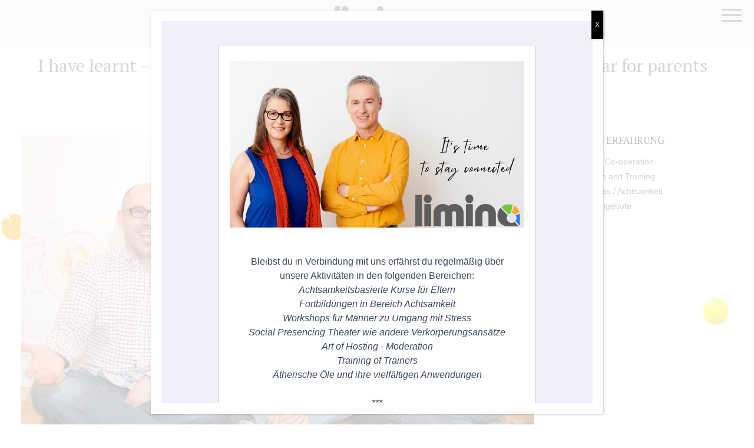

--- FILE ---
content_type: text/html; charset=UTF-8
request_url: https://www.limina.at/parents-ws/
body_size: 78492
content:
<!DOCTYPE html>
<!--[if IE 7]>
<html class="ie ie7" lang="en-US">
<![endif]-->
<!--[if IE 8]>
<html class="ie ie8" lang="en-US">
<![endif]-->
<!--[if !(IE 7) & !(IE 8)]><!-->
<html lang="en-US">
<!--<![endif]-->
<head>
<!--	<script id="mcjs">!function(c,h,i,m,p){m=c.createElement(h),p=c.getElementsByTagName(h)[0],m.async=1,m.src=i,p.parentNode.insertBefore(m,p)}(document,"script","https://chimpstatic.com/mcjs-connected/js/users/af0ee5a7e69cc4c55f3ef4e3c/d10324b5cdb259e3502082da7.js");</script> -->
<meta charset="UTF-8" />
<meta name="viewport" content="width=device-width" />
<title>I have learnt – I am learning – My child is learning. International seminar for parents - Limina</title>
<link rel="profile" href="http://gmpg.org/xfn/11" />
<link rel="pingback" href="https://www.limina.at/xmlrpc.php" />
<!--[if lt IE 9]>
<script src="https://www.limina.at/wp-content/themes/twentytwelve/js/html5.js" type="text/javascript"></script>
<![endif]-->
	<link rel="stylesheet" type="text/css" href="https://www.limina.at/wp-content/themes/new-limina/mobile-style.css" media="all"/>
<meta name='robots' content='index, follow, max-image-preview:large, max-snippet:-1, max-video-preview:-1' />

	<!-- This site is optimized with the Yoast SEO plugin v26.8 - https://yoast.com/product/yoast-seo-wordpress/ -->
	<link rel="canonical" href="https://www.limina.at/parents-ws/" />
	<meta property="og:locale" content="en_US" />
	<meta property="og:type" content="article" />
	<meta property="og:title" content="I have learnt – I am learning – My child is learning. International seminar for parents - Limina" />
	<meta property="og:description" content="It was a five-days seminar for parents from different European countries focusing on their role as facilitator of learning of their children. It was held in Judenburg, Austria end of April 2013. Learning to Learn is one of the 8 key-competences for life-long learning identified by the European Union. It is essential for the participationWeiterlesen..." />
	<meta property="og:url" content="https://www.limina.at/parents-ws/" />
	<meta property="og:site_name" content="Limina" />
	<meta property="article:published_time" content="2013-04-10T13:12:34+00:00" />
	<meta property="article:modified_time" content="2021-03-21T11:49:17+00:00" />
	<meta property="og:image" content="https://www.limina.at/wp-content/uploads/2013/09/Peter_Paola_Wilfried_GRU-Workshop-2013.jpg" />
	<meta property="og:image:width" content="960" />
	<meta property="og:image:height" content="640" />
	<meta property="og:image:type" content="image/jpeg" />
	<meta name="author" content="Paola Bortini" />
	<meta name="twitter:card" content="summary_large_image" />
	<meta name="twitter:label1" content="Written by" />
	<meta name="twitter:data1" content="Paola Bortini" />
	<meta name="twitter:label2" content="Est. reading time" />
	<meta name="twitter:data2" content="1 minute" />
	<script type="application/ld+json" class="yoast-schema-graph">{"@context":"https://schema.org","@graph":[{"@type":"Article","@id":"https://www.limina.at/parents-ws/#article","isPartOf":{"@id":"https://www.limina.at/parents-ws/"},"author":{"name":"Paola Bortini","@id":"https://www.limina.at/#/schema/person/bb6fee7fdd9350baa30278bd54975cf5"},"headline":"I have learnt – I am learning – My child is learning. International seminar for parents","datePublished":"2013-04-10T13:12:34+00:00","dateModified":"2021-03-21T11:49:17+00:00","mainEntityOfPage":{"@id":"https://www.limina.at/parents-ws/"},"wordCount":205,"commentCount":0,"image":{"@id":"https://www.limina.at/parents-ws/#primaryimage"},"thumbnailUrl":"https://www.limina.at/wp-content/uploads/2013/09/Peter_Paola_Wilfried_GRU-Workshop-2013.jpg","articleSection":["Allgemein","European Co-operation","Offers / Angebote"],"inLanguage":"en-US","potentialAction":[{"@type":"CommentAction","name":"Comment","target":["https://www.limina.at/parents-ws/#respond"]}]},{"@type":"WebPage","@id":"https://www.limina.at/parents-ws/","url":"https://www.limina.at/parents-ws/","name":"I have learnt – I am learning – My child is learning. International seminar for parents - Limina","isPartOf":{"@id":"https://www.limina.at/#website"},"primaryImageOfPage":{"@id":"https://www.limina.at/parents-ws/#primaryimage"},"image":{"@id":"https://www.limina.at/parents-ws/#primaryimage"},"thumbnailUrl":"https://www.limina.at/wp-content/uploads/2013/09/Peter_Paola_Wilfried_GRU-Workshop-2013.jpg","datePublished":"2013-04-10T13:12:34+00:00","dateModified":"2021-03-21T11:49:17+00:00","author":{"@id":"https://www.limina.at/#/schema/person/bb6fee7fdd9350baa30278bd54975cf5"},"breadcrumb":{"@id":"https://www.limina.at/parents-ws/#breadcrumb"},"inLanguage":"en-US","potentialAction":[{"@type":"ReadAction","target":["https://www.limina.at/parents-ws/"]}]},{"@type":"ImageObject","inLanguage":"en-US","@id":"https://www.limina.at/parents-ws/#primaryimage","url":"https://www.limina.at/wp-content/uploads/2013/09/Peter_Paola_Wilfried_GRU-Workshop-2013.jpg","contentUrl":"https://www.limina.at/wp-content/uploads/2013/09/Peter_Paola_Wilfried_GRU-Workshop-2013.jpg","width":960,"height":640},{"@type":"BreadcrumbList","@id":"https://www.limina.at/parents-ws/#breadcrumb","itemListElement":[{"@type":"ListItem","position":1,"name":"Home","item":"https://www.limina.at/"},{"@type":"ListItem","position":2,"name":"Blog","item":"https://www.limina.at/blog/"},{"@type":"ListItem","position":3,"name":"I have learnt – I am learning – My child is learning. International seminar for parents"}]},{"@type":"WebSite","@id":"https://www.limina.at/#website","url":"https://www.limina.at/","name":"Limina","description":"Lernen im Wandel","potentialAction":[{"@type":"SearchAction","target":{"@type":"EntryPoint","urlTemplate":"https://www.limina.at/?s={search_term_string}"},"query-input":{"@type":"PropertyValueSpecification","valueRequired":true,"valueName":"search_term_string"}}],"inLanguage":"en-US"},{"@type":"Person","@id":"https://www.limina.at/#/schema/person/bb6fee7fdd9350baa30278bd54975cf5","name":"Paola Bortini","image":{"@type":"ImageObject","inLanguage":"en-US","@id":"https://www.limina.at/#/schema/person/image/","url":"https://secure.gravatar.com/avatar/04e37f911d65effd46de186e209430ad92f5ce989bb4bf0b4b1b98b6719e785f?s=96&d=mm&r=g","contentUrl":"https://secure.gravatar.com/avatar/04e37f911d65effd46de186e209430ad92f5ce989bb4bf0b4b1b98b6719e785f?s=96&d=mm&r=g","caption":"Paola Bortini"},"url":"https://www.limina.at/author/pbortini/"}]}</script>
	<!-- / Yoast SEO plugin. -->


<link rel='dns-prefetch' href='//maxcdn.bootstrapcdn.com' />
<link rel="alternate" type="application/rss+xml" title="Limina &raquo; Feed" href="https://www.limina.at/feed/" />
<link rel="alternate" type="application/rss+xml" title="Limina &raquo; Comments Feed" href="https://www.limina.at/comments/feed/" />
<link rel="alternate" type="application/rss+xml" title="Limina &raquo; I have learnt – I am learning – My child is learning. International seminar for parents Comments Feed" href="https://www.limina.at/parents-ws/feed/" />
<link rel="alternate" title="oEmbed (JSON)" type="application/json+oembed" href="https://www.limina.at/wp-json/oembed/1.0/embed?url=https%3A%2F%2Fwww.limina.at%2Fparents-ws%2F" />
<link rel="alternate" title="oEmbed (XML)" type="text/xml+oembed" href="https://www.limina.at/wp-json/oembed/1.0/embed?url=https%3A%2F%2Fwww.limina.at%2Fparents-ws%2F&#038;format=xml" />
<style id='wp-img-auto-sizes-contain-inline-css' type='text/css'>
img:is([sizes=auto i],[sizes^="auto," i]){contain-intrinsic-size:3000px 1500px}
/*# sourceURL=wp-img-auto-sizes-contain-inline-css */
</style>
<style id='wp-emoji-styles-inline-css' type='text/css'>

	img.wp-smiley, img.emoji {
		display: inline !important;
		border: none !important;
		box-shadow: none !important;
		height: 1em !important;
		width: 1em !important;
		margin: 0 0.07em !important;
		vertical-align: -0.1em !important;
		background: none !important;
		padding: 0 !important;
	}
/*# sourceURL=wp-emoji-styles-inline-css */
</style>
<link rel='stylesheet' id='wp-block-library-css' href='https://www.limina.at/wp-includes/css/dist/block-library/style.min.css?ver=6.9' type='text/css' media='all' />
<style id='global-styles-inline-css' type='text/css'>
:root{--wp--preset--aspect-ratio--square: 1;--wp--preset--aspect-ratio--4-3: 4/3;--wp--preset--aspect-ratio--3-4: 3/4;--wp--preset--aspect-ratio--3-2: 3/2;--wp--preset--aspect-ratio--2-3: 2/3;--wp--preset--aspect-ratio--16-9: 16/9;--wp--preset--aspect-ratio--9-16: 9/16;--wp--preset--color--black: #000000;--wp--preset--color--cyan-bluish-gray: #abb8c3;--wp--preset--color--white: #fff;--wp--preset--color--pale-pink: #f78da7;--wp--preset--color--vivid-red: #cf2e2e;--wp--preset--color--luminous-vivid-orange: #ff6900;--wp--preset--color--luminous-vivid-amber: #fcb900;--wp--preset--color--light-green-cyan: #7bdcb5;--wp--preset--color--vivid-green-cyan: #00d084;--wp--preset--color--pale-cyan-blue: #8ed1fc;--wp--preset--color--vivid-cyan-blue: #0693e3;--wp--preset--color--vivid-purple: #9b51e0;--wp--preset--color--blue: #21759b;--wp--preset--color--dark-gray: #444;--wp--preset--color--medium-gray: #9f9f9f;--wp--preset--color--light-gray: #e6e6e6;--wp--preset--gradient--vivid-cyan-blue-to-vivid-purple: linear-gradient(135deg,rgb(6,147,227) 0%,rgb(155,81,224) 100%);--wp--preset--gradient--light-green-cyan-to-vivid-green-cyan: linear-gradient(135deg,rgb(122,220,180) 0%,rgb(0,208,130) 100%);--wp--preset--gradient--luminous-vivid-amber-to-luminous-vivid-orange: linear-gradient(135deg,rgb(252,185,0) 0%,rgb(255,105,0) 100%);--wp--preset--gradient--luminous-vivid-orange-to-vivid-red: linear-gradient(135deg,rgb(255,105,0) 0%,rgb(207,46,46) 100%);--wp--preset--gradient--very-light-gray-to-cyan-bluish-gray: linear-gradient(135deg,rgb(238,238,238) 0%,rgb(169,184,195) 100%);--wp--preset--gradient--cool-to-warm-spectrum: linear-gradient(135deg,rgb(74,234,220) 0%,rgb(151,120,209) 20%,rgb(207,42,186) 40%,rgb(238,44,130) 60%,rgb(251,105,98) 80%,rgb(254,248,76) 100%);--wp--preset--gradient--blush-light-purple: linear-gradient(135deg,rgb(255,206,236) 0%,rgb(152,150,240) 100%);--wp--preset--gradient--blush-bordeaux: linear-gradient(135deg,rgb(254,205,165) 0%,rgb(254,45,45) 50%,rgb(107,0,62) 100%);--wp--preset--gradient--luminous-dusk: linear-gradient(135deg,rgb(255,203,112) 0%,rgb(199,81,192) 50%,rgb(65,88,208) 100%);--wp--preset--gradient--pale-ocean: linear-gradient(135deg,rgb(255,245,203) 0%,rgb(182,227,212) 50%,rgb(51,167,181) 100%);--wp--preset--gradient--electric-grass: linear-gradient(135deg,rgb(202,248,128) 0%,rgb(113,206,126) 100%);--wp--preset--gradient--midnight: linear-gradient(135deg,rgb(2,3,129) 0%,rgb(40,116,252) 100%);--wp--preset--font-size--small: 13px;--wp--preset--font-size--medium: 20px;--wp--preset--font-size--large: 36px;--wp--preset--font-size--x-large: 42px;--wp--preset--spacing--20: 0.44rem;--wp--preset--spacing--30: 0.67rem;--wp--preset--spacing--40: 1rem;--wp--preset--spacing--50: 1.5rem;--wp--preset--spacing--60: 2.25rem;--wp--preset--spacing--70: 3.38rem;--wp--preset--spacing--80: 5.06rem;--wp--preset--shadow--natural: 6px 6px 9px rgba(0, 0, 0, 0.2);--wp--preset--shadow--deep: 12px 12px 50px rgba(0, 0, 0, 0.4);--wp--preset--shadow--sharp: 6px 6px 0px rgba(0, 0, 0, 0.2);--wp--preset--shadow--outlined: 6px 6px 0px -3px rgb(255, 255, 255), 6px 6px rgb(0, 0, 0);--wp--preset--shadow--crisp: 6px 6px 0px rgb(0, 0, 0);}:where(.is-layout-flex){gap: 0.5em;}:where(.is-layout-grid){gap: 0.5em;}body .is-layout-flex{display: flex;}.is-layout-flex{flex-wrap: wrap;align-items: center;}.is-layout-flex > :is(*, div){margin: 0;}body .is-layout-grid{display: grid;}.is-layout-grid > :is(*, div){margin: 0;}:where(.wp-block-columns.is-layout-flex){gap: 2em;}:where(.wp-block-columns.is-layout-grid){gap: 2em;}:where(.wp-block-post-template.is-layout-flex){gap: 1.25em;}:where(.wp-block-post-template.is-layout-grid){gap: 1.25em;}.has-black-color{color: var(--wp--preset--color--black) !important;}.has-cyan-bluish-gray-color{color: var(--wp--preset--color--cyan-bluish-gray) !important;}.has-white-color{color: var(--wp--preset--color--white) !important;}.has-pale-pink-color{color: var(--wp--preset--color--pale-pink) !important;}.has-vivid-red-color{color: var(--wp--preset--color--vivid-red) !important;}.has-luminous-vivid-orange-color{color: var(--wp--preset--color--luminous-vivid-orange) !important;}.has-luminous-vivid-amber-color{color: var(--wp--preset--color--luminous-vivid-amber) !important;}.has-light-green-cyan-color{color: var(--wp--preset--color--light-green-cyan) !important;}.has-vivid-green-cyan-color{color: var(--wp--preset--color--vivid-green-cyan) !important;}.has-pale-cyan-blue-color{color: var(--wp--preset--color--pale-cyan-blue) !important;}.has-vivid-cyan-blue-color{color: var(--wp--preset--color--vivid-cyan-blue) !important;}.has-vivid-purple-color{color: var(--wp--preset--color--vivid-purple) !important;}.has-black-background-color{background-color: var(--wp--preset--color--black) !important;}.has-cyan-bluish-gray-background-color{background-color: var(--wp--preset--color--cyan-bluish-gray) !important;}.has-white-background-color{background-color: var(--wp--preset--color--white) !important;}.has-pale-pink-background-color{background-color: var(--wp--preset--color--pale-pink) !important;}.has-vivid-red-background-color{background-color: var(--wp--preset--color--vivid-red) !important;}.has-luminous-vivid-orange-background-color{background-color: var(--wp--preset--color--luminous-vivid-orange) !important;}.has-luminous-vivid-amber-background-color{background-color: var(--wp--preset--color--luminous-vivid-amber) !important;}.has-light-green-cyan-background-color{background-color: var(--wp--preset--color--light-green-cyan) !important;}.has-vivid-green-cyan-background-color{background-color: var(--wp--preset--color--vivid-green-cyan) !important;}.has-pale-cyan-blue-background-color{background-color: var(--wp--preset--color--pale-cyan-blue) !important;}.has-vivid-cyan-blue-background-color{background-color: var(--wp--preset--color--vivid-cyan-blue) !important;}.has-vivid-purple-background-color{background-color: var(--wp--preset--color--vivid-purple) !important;}.has-black-border-color{border-color: var(--wp--preset--color--black) !important;}.has-cyan-bluish-gray-border-color{border-color: var(--wp--preset--color--cyan-bluish-gray) !important;}.has-white-border-color{border-color: var(--wp--preset--color--white) !important;}.has-pale-pink-border-color{border-color: var(--wp--preset--color--pale-pink) !important;}.has-vivid-red-border-color{border-color: var(--wp--preset--color--vivid-red) !important;}.has-luminous-vivid-orange-border-color{border-color: var(--wp--preset--color--luminous-vivid-orange) !important;}.has-luminous-vivid-amber-border-color{border-color: var(--wp--preset--color--luminous-vivid-amber) !important;}.has-light-green-cyan-border-color{border-color: var(--wp--preset--color--light-green-cyan) !important;}.has-vivid-green-cyan-border-color{border-color: var(--wp--preset--color--vivid-green-cyan) !important;}.has-pale-cyan-blue-border-color{border-color: var(--wp--preset--color--pale-cyan-blue) !important;}.has-vivid-cyan-blue-border-color{border-color: var(--wp--preset--color--vivid-cyan-blue) !important;}.has-vivid-purple-border-color{border-color: var(--wp--preset--color--vivid-purple) !important;}.has-vivid-cyan-blue-to-vivid-purple-gradient-background{background: var(--wp--preset--gradient--vivid-cyan-blue-to-vivid-purple) !important;}.has-light-green-cyan-to-vivid-green-cyan-gradient-background{background: var(--wp--preset--gradient--light-green-cyan-to-vivid-green-cyan) !important;}.has-luminous-vivid-amber-to-luminous-vivid-orange-gradient-background{background: var(--wp--preset--gradient--luminous-vivid-amber-to-luminous-vivid-orange) !important;}.has-luminous-vivid-orange-to-vivid-red-gradient-background{background: var(--wp--preset--gradient--luminous-vivid-orange-to-vivid-red) !important;}.has-very-light-gray-to-cyan-bluish-gray-gradient-background{background: var(--wp--preset--gradient--very-light-gray-to-cyan-bluish-gray) !important;}.has-cool-to-warm-spectrum-gradient-background{background: var(--wp--preset--gradient--cool-to-warm-spectrum) !important;}.has-blush-light-purple-gradient-background{background: var(--wp--preset--gradient--blush-light-purple) !important;}.has-blush-bordeaux-gradient-background{background: var(--wp--preset--gradient--blush-bordeaux) !important;}.has-luminous-dusk-gradient-background{background: var(--wp--preset--gradient--luminous-dusk) !important;}.has-pale-ocean-gradient-background{background: var(--wp--preset--gradient--pale-ocean) !important;}.has-electric-grass-gradient-background{background: var(--wp--preset--gradient--electric-grass) !important;}.has-midnight-gradient-background{background: var(--wp--preset--gradient--midnight) !important;}.has-small-font-size{font-size: var(--wp--preset--font-size--small) !important;}.has-medium-font-size{font-size: var(--wp--preset--font-size--medium) !important;}.has-large-font-size{font-size: var(--wp--preset--font-size--large) !important;}.has-x-large-font-size{font-size: var(--wp--preset--font-size--x-large) !important;}
/*# sourceURL=global-styles-inline-css */
</style>

<style id='classic-theme-styles-inline-css' type='text/css'>
/*! This file is auto-generated */
.wp-block-button__link{color:#fff;background-color:#32373c;border-radius:9999px;box-shadow:none;text-decoration:none;padding:calc(.667em + 2px) calc(1.333em + 2px);font-size:1.125em}.wp-block-file__button{background:#32373c;color:#fff;text-decoration:none}
/*# sourceURL=/wp-includes/css/classic-themes.min.css */
</style>
<link rel='stylesheet' id='wp-components-css' href='https://www.limina.at/wp-includes/css/dist/components/style.min.css?ver=6.9' type='text/css' media='all' />
<link rel='stylesheet' id='wp-preferences-css' href='https://www.limina.at/wp-includes/css/dist/preferences/style.min.css?ver=6.9' type='text/css' media='all' />
<link rel='stylesheet' id='wp-block-editor-css' href='https://www.limina.at/wp-includes/css/dist/block-editor/style.min.css?ver=6.9' type='text/css' media='all' />
<link rel='stylesheet' id='popup-maker-block-library-style-css' href='https://www.limina.at/wp-content/plugins/popup-maker/dist/packages/block-library-style.css?ver=dbea705cfafe089d65f1' type='text/css' media='all' />
<link rel='stylesheet' id='contact-form-7-css' href='https://www.limina.at/wp-content/plugins/contact-form-7/includes/css/styles.css?ver=6.1.4' type='text/css' media='all' />
<link rel='stylesheet' id='webui-popover-css' href='https://www.limina.at/wp-content/plugins/lifterlms/assets/vendor/webui-popover/jquery.webui-popover.min.css?ver=1.2.15' type='text/css' media='all' />
<link rel='stylesheet' id='lifterlms-styles-css' href='https://www.limina.at/wp-content/plugins/lifterlms/assets/css/lifterlms.min.css?ver=9.1.2' type='text/css' media='all' />
<link rel='stylesheet' id='widgetopts-styles-css' href='https://www.limina.at/wp-content/plugins/widget-options/assets/css/widget-options.css?ver=4.1.3' type='text/css' media='all' />
<link rel='stylesheet' id='cmplz-general-css' href='https://www.limina.at/wp-content/plugins/complianz-gdpr/assets/css/cookieblocker.min.css?ver=1765988066' type='text/css' media='all' />
<link rel='stylesheet' id='parent-style-css' href='https://www.limina.at/wp-content/themes/twentytwelve/style.css?ver=6.9' type='text/css' media='all' />
<link rel='stylesheet' id='font-awesome-css' href='//maxcdn.bootstrapcdn.com/font-awesome/4.7.0/css/font-awesome.min.css?ver=6.9' type='text/css' media='all' />
<link rel='stylesheet' id='twentytwelve-style-css' href='https://www.limina.at/wp-content/themes/new-limina/style.css?ver=20251202' type='text/css' media='all' />
<link rel='stylesheet' id='twentytwelve-block-style-css' href='https://www.limina.at/wp-content/themes/twentytwelve/css/blocks.css?ver=20251031' type='text/css' media='all' />
<link rel='stylesheet' id='popup-maker-site-css' href='//www.limina.at/wp-content/uploads/pum/pum-site-styles.css?generated=1755175643&#038;ver=1.21.5' type='text/css' media='all' />
<link rel='stylesheet' id='slick-css' href='https://www.limina.at/wp-content/themes/new-limina/slick/slick.css?ver=6.9' type='text/css' media='all' />
<link rel='stylesheet' id='slick-theme-css' href='https://www.limina.at/wp-content/themes/new-limina/slick/slick-theme.css?ver=6.9' type='text/css' media='all' />
<!--n2css--><!--n2js--><script type="text/javascript" src="https://www.limina.at/wp-includes/js/jquery/jquery.min.js?ver=3.7.1" id="jquery-core-js"></script>
<script type="text/javascript" src="https://www.limina.at/wp-includes/js/jquery/jquery-migrate.min.js?ver=3.4.1" id="jquery-migrate-js"></script>
<script type="text/javascript" src="https://www.limina.at/wp-content/themes/new-limina/js/jquery.nicescroll.js?ver=6.9" id="nice-scroll-js"></script>
<script type="text/javascript" src="https://www.limina.at/wp-content/themes/twentytwelve/js/navigation.js?ver=20250303" id="twentytwelve-navigation-js" defer="defer" data-wp-strategy="defer"></script>
<link rel="https://api.w.org/" href="https://www.limina.at/wp-json/" /><link rel="alternate" title="JSON" type="application/json" href="https://www.limina.at/wp-json/wp/v2/posts/2332" /><link rel="EditURI" type="application/rsd+xml" title="RSD" href="https://www.limina.at/xmlrpc.php?rsd" />
<meta name="generator" content="WordPress 6.9" />
<link rel='shortlink' href='https://www.limina.at/?p=2332' />
	<link rel="preconnect" href="https://fonts.googleapis.com">
	<link rel="preconnect" href="https://fonts.gstatic.com">
	<link href='https://fonts.googleapis.com/css2?display=swap&family=PT+Serif' rel='stylesheet'><script id="llms-inline-header-scripts" type="text/javascript">		( function(){
			function dispatchEvent( type ) {
				document.dispatchEvent( new Event( type ) );
			}
			document.addEventListener( 'copy', function( event ) {
				// Allow copying if the target is an input or textarea element
				if (event.target.tagName === 'INPUT' || event.target.tagName === 'TEXTAREA') {
					return; // Let the default copy behavior proceed
				}
				
				// Prevent copying outside input/textarea elements
				event.preventDefault();
				event.clipboardData.setData( 'text/plain', 'Copying is not allowed.' );
				dispatchEvent( 'llms-copy-prevented' );
			}, false );
			document.addEventListener( 'contextmenu', function( event ) {
				// Prevent right-click context menu on images
				if ( event.target && 'IMG' === event.target.nodeName ) {
					event.preventDefault();
					dispatchEvent( 'llms-context-prevented' );
				}
			}, false );
		} )();
		</script>			<style>.cmplz-hidden {
					display: none !important;
				}</style><!-- Analytics by WP Statistics - https://wp-statistics.com -->
	<style type="text/css" id="twentytwelve-header-css">
		.site-title,
	.site-description {
		position: absolute;
		clip-path: inset(50%);
	}
			</style>
	<style type="text/css" id="custom-background-css">
body.custom-background { background-color: #ffffff; }
</style>
	<link rel="icon" href="https://www.limina.at/wp-content/uploads/2024/08/cropped-favicon-32x32.png" sizes="32x32" />
<link rel="icon" href="https://www.limina.at/wp-content/uploads/2024/08/cropped-favicon-192x192.png" sizes="192x192" />
<link rel="apple-touch-icon" href="https://www.limina.at/wp-content/uploads/2024/08/cropped-favicon-180x180.png" />
<meta name="msapplication-TileImage" content="https://www.limina.at/wp-content/uploads/2024/08/cropped-favicon-270x270.png" />
		<style type="text/css" id="wp-custom-css">
			.pum-content iframe {
    height: 90vH;
	width: 100%;
}		</style>
			<style id="egf-frontend-styles" type="text/css">
		p {font-size: 15px;} h1 {color: #6370a7;} h2 {color: #f5a242;font-size: 32px;} body, p, li, a {font-family: 'Arial', sans-serif!important;font-style: normal!important;font-weight: 400!important;} h3 {color: #71b44a;} h2, h2 a, .entry-content h2 {font-family: 'PT Serif', sans-serif!important;font-size: 24px!important;font-style: normal!important;font-weight: 400!important;} h3, h3 a, .entry-content h3 {font-family: 'PT Serif', sans-serif!important;font-style: normal!important;font-weight: 400!important;} h1, h1 a, .entry-content h1 {color: #5d5d5d!important;font-family: 'PT Serif', sans-serif!important;font-size: 30px!important;font-style: normal!important;font-weight: 400!important;} h4, h4 a, .entry-content h4 {color: #5d5d5d!important;font-family: 'PT Serif', sans-serif!important;font-size: 14px!important;font-style: normal!important;font-weight: 400!important;} h5, h5 a, .entry-content h5 {} h6, h6 a, .entry-content h6 {} .su-button, .su-button span {} h4 {} h5 {} h6 {} 	</style>
	</head>

<body data-cmplz=2 class="wp-singular post-template-default single single-post postid-2332 single-format-standard custom-background wp-embed-responsive wp-theme-twentytwelve wp-child-theme-new-limina desktop chrome custom-background-white">
	
	<div id="mobile-nav-button">
<span class="line line1"></span>
<span class="line line2"></span>
<span class="line line3"></span>
</div>
	
	<header id="masthead" class="site-header" role="banner">
		<hgroup>
			<h1 class="site-title"><a href="https://www.limina.at/" title="Limina" rel="home">Limina</a></h1>
			<h2 class="site-description">Lernen im Wandel</h2>
            <div id="logo">
            <a href="https://www.limina.at/" title="Limina" rel="home"><img src="https://www.limina.at/wp-content/uploads/2018/07/limina-grey-new.svg" alt="Limina" width="252" height="109" /></a>
			</div>
            <div id="top-navi">
		<nav id="site-navigation" class="main-navigation" role="navigation">
			<button class="menu-toggle">Menu</button>
			<a class="assistive-text" href="#content" title="Skip to content">Skip to content</a>
			<div class="menu-main-menu-container"><ul id="menu-main-menu" class="nav-menu"><li id="menu-item-2394" class="menu-item menu-item-type-post_type menu-item-object-page menu-item-2394"><a href="https://www.limina.at/uber-uns/">Uber uns</a></li>
<li id="menu-item-2403" class="menu-item menu-item-type-post_type menu-item-object-page menu-item-2403"><a href="https://www.limina.at/peter/">Peter Hofmann</a></li>
<li id="menu-item-2402" class="menu-item menu-item-type-post_type menu-item-object-page menu-item-2402"><a href="https://www.limina.at/paola/">Paola Bortini</a></li>
<li id="menu-item-2528" class="menu-item menu-item-type-post_type menu-item-object-page menu-item-2528"><a href="https://www.limina.at/partners/">Partners</a></li>
<li id="menu-item-2941" class="menu-item menu-item-type-taxonomy menu-item-object-category menu-item-2941"><a href="https://www.limina.at/category/mindfulness-achtsamkeit/">Mindfulness / Achtsamkeit</a></li>
<li id="menu-item-2955" class="menu-item menu-item-type-taxonomy menu-item-object-category menu-item-2955"><a href="https://www.limina.at/category/facilitation-training/">Facilitation and Training</a></li>
<li id="menu-item-2954" class="menu-item menu-item-type-taxonomy menu-item-object-category current-post-ancestor current-menu-parent current-post-parent menu-item-2954"><a href="https://www.limina.at/category/europe-projects/">European Co-operation</a></li>
<li id="menu-item-2685" class="menu-item menu-item-type-post_type menu-item-object-page menu-item-2685"><a href="https://www.limina.at/angebote-offers/">Angebote / Offers</a></li>
<li id="menu-item-4125" class="menu-item menu-item-type-post_type menu-item-object-course menu-item-4125"><a href="https://www.limina.at/kurs/mce_hungary/">Mindful Compassionate Education</a></li>
<li id="menu-item-3011" class="menu-item menu-item-type-custom menu-item-object-custom menu-item-3011"><a href="https://a8a34978.sibforms.com/serve/[base64]">Newsletter</a></li>
</ul></div>		</nav><!-- #site-navigation -->
        </div>
		</hgroup>

			</header><!-- #masthead -->
    
 			<h1 class="entry-title main-title">
				I have learnt – I am learning – My child is learning. International seminar for parents			</h1>
			             

<div id="page" class="hfeed site">
	<div id="main" class="wrapper">
<div class="single-meta">
        <span class="category">Allgemein<span class="coma">,</span> European Co-operation<span class="coma">,</span> Offers / Angebote<span class="coma">,</span> </span> <br/>
<span class="date">10 April 2013</span>
</div>

	<div id="primary" class="site-content">
		<div id="content" role="main">

			
				
	<article id="post-2332" class="post-2332 post type-post status-publish format-standard has-post-thumbnail hentry category-allgemain category-europe-projects category-angebote">
		        
                   
       
		        
		<div class="entry-content">
                   			<p><a href="http://www.limina.at/wp-content/uploads/2013/09/Peter_Paola_Wilfried_GRU-Workshop-2013.jpg"><img fetchpriority="high" decoding="async" class="aligncenter size-full wp-image-1153" src="http://www.limina.at/wp-content/uploads/2013/09/Peter_Paola_Wilfried_GRU-Workshop-2013.jpg" alt="" width="960" height="640" srcset="https://www.limina.at/wp-content/uploads/2013/09/Peter_Paola_Wilfried_GRU-Workshop-2013.jpg 960w, https://www.limina.at/wp-content/uploads/2013/09/Peter_Paola_Wilfried_GRU-Workshop-2013-300x200.jpg 300w, https://www.limina.at/wp-content/uploads/2013/09/Peter_Paola_Wilfried_GRU-Workshop-2013-768x512.jpg 768w, https://www.limina.at/wp-content/uploads/2013/09/Peter_Paola_Wilfried_GRU-Workshop-2013-624x416.jpg 624w" sizes="(max-width: 960px) 100vw, 960px" /></a>It was a five-days seminar for parents from different European countries focusing on their role as facilitator of learning of their children. It was held in Judenburg, Austria end of April 2013.</p>
<p>Learning to Learn is one of the 8 key-competences for life-long learning identified by the European Union. It is essential for the participation in society as well as the professional and personal development.</p>
<p>Not only the school but also the family environment has a great impact on the behaviour and attitudes of the children as learners. Parents can support the learning of their children but also block it when own – not reflected &#8211; experiences back from school are being projected onto the own children. There are many offers for educators to deal with the competence learning to learn but very little for parents.</p>
<p>We wanted to offer therefore a space to reflect about the own role as facilitator of learning (and not only in relation to school homework!), exchange with other parents and update on knowledge around the topic learning to learn.</p>
<p><strong>Role of Limina</strong>: Peter and Paola initiated this seminar, designed and facilitated it together with Wilfried Hackl from EDUCON.</p>
					</div><!-- .entry-content -->
        
		
		<footer class="entry-meta">
			This entry was posted in <a href="https://www.limina.at/category/allgemain/" rel="category tag">Allgemein</a>, <a href="https://www.limina.at/category/europe-projects/" rel="category tag">European Co-operation</a>, <a href="https://www.limina.at/category/angebote/" rel="category tag">Offers / Angebote</a> on <a href="https://www.limina.at/parents-ws/" title="14:12" rel="bookmark"><time class="entry-date" datetime="2013-04-10T14:12:34+01:00">10/04/2013</time></a><span class="by-author"> by <span class="author vcard"><a class="url fn n" href="https://www.limina.at/author/pbortini/" title="View all posts by Paola Bortini" rel="author">Paola Bortini</a></span></span>.								</footer><!-- .entry-meta -->
        <div class="clear"></div>
	</article><!-- #post -->




			
		</div><!-- #content -->
	</div><!-- #primary -->


			<div id="secondary" class="widget-area" role="complementary">
			<aside id="displaycategorieswidget-2" class="widget DisplayCategoriesWidget"><h3 class="widget-title">Unsere Erfahrung</h3><style>.dcw_c1 {float:left; width:100%} .dcw_c2 {float:left; width:50%} .dcw_c3 {float:left; width:33%}</style><ul class='dcw'>	<li class="cat-item cat-item-37"><a href="https://www.limina.at/category/europe-projects/">European Co-operation</a>
</li>
	<li class="cat-item cat-item-47"><a href="https://www.limina.at/category/facilitation-training/">Facilitation and Training</a>
</li>
	<li class="cat-item cat-item-39"><a href="https://www.limina.at/category/mindfulness-achtsamkeit/">Mindfulness / Achtsamkeit</a>
</li>
	<li class="cat-item cat-item-35"><a href="https://www.limina.at/category/angebote/">Offers / Angebote</a>
</li>
</ul><script>jQuery('ul.dcw').find('li').addClass('dcw_c1');</script></aside>		</div><!-- #secondary -->
	</div>
<!-- #main .wrapper -->

</div>
<!-- #page -->



<div id="greyback" class="interesse">
<div id="home-categories" class="single">
	<div class="container">
  <h2>Auch von Interesse</h2>
    
  <div class="box box3">
    <img width="314" height="314" src="https://www.limina.at/wp-content/uploads/2019/11/IMG_4041-314x314.jpg" class="attachment-front-category size-front-category wp-post-image" alt="" decoding="async" loading="lazy" srcset="https://www.limina.at/wp-content/uploads/2019/11/IMG_4041-314x314.jpg 314w, https://www.limina.at/wp-content/uploads/2019/11/IMG_4041-150x150.jpg 150w, https://www.limina.at/wp-content/uploads/2019/11/IMG_4041-246x246.jpg 246w" sizes="auto, (max-width: 314px) 100vw, 314px" />    <div class="title">
            <i class="fa fa-bookmark" aria-hidden="true"></i>
		      <h4 class="category-title">
        Allgemein<span class="coma">,</span> Mindfulness / Achtsamkeit<span class="coma">,</span> Offers / Angebote<span class="coma">,</span>       </h4>
      <h4><a href="https://www.limina.at/dem-moment-auf-der-spur-skitouren-und-achtsamkeit/" rel="bookmark">
        Dem Moment auf der Spur &#8211; Skitouren und Achtsamkeit        </a></h4>
    </div>
  </div>
    
  <div class="box box3">
    <img width="314" height="314" src="https://www.limina.at/wp-content/uploads/2024/09/online-fRGoTJFQAHM-unsplash-1024x767-1-314x314.jpg" class="attachment-front-category size-front-category wp-post-image" alt="" decoding="async" loading="lazy" srcset="https://www.limina.at/wp-content/uploads/2024/09/online-fRGoTJFQAHM-unsplash-1024x767-1-314x314.jpg 314w, https://www.limina.at/wp-content/uploads/2024/09/online-fRGoTJFQAHM-unsplash-1024x767-1-150x150.jpg 150w, https://www.limina.at/wp-content/uploads/2024/09/online-fRGoTJFQAHM-unsplash-1024x767-1-246x246.jpg 246w, https://www.limina.at/wp-content/uploads/2024/09/online-fRGoTJFQAHM-unsplash-1024x767-1-625x625.jpg 625w, https://www.limina.at/wp-content/uploads/2024/09/online-fRGoTJFQAHM-unsplash-1024x767-1-64x64.jpg 64w" sizes="auto, (max-width: 314px) 100vw, 314px" />    <div class="title">
            <i class="fa fa-handshake-o" aria-hidden="true"></i>
            <h4 class="category-title">
        Allgemein<span class="coma">,</span> European Co-operation<span class="coma">,</span> Mindfulness / Achtsamkeit<span class="coma">,</span>       </h4>
      <h4><a href="https://www.limina.at/up-circles/" rel="bookmark">
        UP &#8211; Sharing Circles for families in transformation        </a></h4>
    </div>
  </div>
    
  <div class="box box3">
    <img width="314" height="314" src="https://www.limina.at/wp-content/uploads/2025/02/IMG-business-painting_1-314x314.jpg" class="attachment-front-category size-front-category wp-post-image" alt="" decoding="async" loading="lazy" srcset="https://www.limina.at/wp-content/uploads/2025/02/IMG-business-painting_1-314x314.jpg 314w, https://www.limina.at/wp-content/uploads/2025/02/IMG-business-painting_1-300x300.jpg 300w, https://www.limina.at/wp-content/uploads/2025/02/IMG-business-painting_1-150x150.jpg 150w, https://www.limina.at/wp-content/uploads/2025/02/IMG-business-painting_1-768x768.jpg 768w, https://www.limina.at/wp-content/uploads/2025/02/IMG-business-painting_1-246x246.jpg 246w, https://www.limina.at/wp-content/uploads/2025/02/IMG-business-painting_1-625x625.jpg 625w, https://www.limina.at/wp-content/uploads/2025/02/IMG-business-painting_1-624x624.jpg 624w, https://www.limina.at/wp-content/uploads/2025/02/IMG-business-painting_1-64x64.jpg 64w, https://www.limina.at/wp-content/uploads/2025/02/IMG-business-painting_1.jpg 815w" sizes="auto, (max-width: 314px) 100vw, 314px" />    <div class="title">
            <i class="fa fa-handshake-o" aria-hidden="true"></i>
            <h4 class="category-title">
        Allgemein<span class="coma">,</span> European Co-operation<span class="coma">,</span> Mindfulness / Achtsamkeit<span class="coma">,</span>       </h4>
      <h4><a href="https://www.limina.at/up/" rel="bookmark">
        UP &#8211; Unravelling parenthood        </a></h4>
    </div>
  </div>
    
  <div class="box box3">
    <img width="314" height="314" src="https://www.limina.at/wp-content/uploads/2025/02/WS-vergogna-25-314x314.png" class="attachment-front-category size-front-category wp-post-image" alt="" decoding="async" loading="lazy" srcset="https://www.limina.at/wp-content/uploads/2025/02/WS-vergogna-25-314x314.png 314w, https://www.limina.at/wp-content/uploads/2025/02/WS-vergogna-25-150x150.png 150w, https://www.limina.at/wp-content/uploads/2025/02/WS-vergogna-25-246x246.png 246w, https://www.limina.at/wp-content/uploads/2025/02/WS-vergogna-25-625x625.png 625w, https://www.limina.at/wp-content/uploads/2025/02/WS-vergogna-25-64x64.png 64w" sizes="auto, (max-width: 314px) 100vw, 314px" />    <div class="title">
            <i class="fa fa-bookmark" aria-hidden="true"></i>
		      <h4 class="category-title">
        Allgemein<span class="coma">,</span> Essential oils / Ätherische Öle<span class="coma">,</span> Mindfulness / Achtsamkeit<span class="coma">,</span> Offers / Angebote<span class="coma">,</span>       </h4>
      <h4><a href="https://www.limina.at/shame25/" rel="bookmark">
        Workshop on Shame        </a></h4>
    </div>
  </div>
    
  <div class="box box3">
    <img width="314" height="314" src="https://www.limina.at/wp-content/uploads/2021/11/20be7267-6511-453a-9a58-b6b9615834e2-314x314.jpeg" class="attachment-front-category size-front-category wp-post-image" alt="" decoding="async" loading="lazy" srcset="https://www.limina.at/wp-content/uploads/2021/11/20be7267-6511-453a-9a58-b6b9615834e2-314x314.jpeg 314w, https://www.limina.at/wp-content/uploads/2021/11/20be7267-6511-453a-9a58-b6b9615834e2-150x150.jpeg 150w, https://www.limina.at/wp-content/uploads/2021/11/20be7267-6511-453a-9a58-b6b9615834e2-246x246.jpeg 246w, https://www.limina.at/wp-content/uploads/2021/11/20be7267-6511-453a-9a58-b6b9615834e2-625x625.jpeg 625w" sizes="auto, (max-width: 314px) 100vw, 314px" />    <div class="title">
            <i class="fa fa-bookmark" aria-hidden="true"></i>
		      <h4 class="category-title">
        Allgemein<span class="coma">,</span> Essential oils / Ätherische Öle<span class="coma">,</span> Mindfulness / Achtsamkeit<span class="coma">,</span> Offers / Angebote<span class="coma">,</span>       </h4>
      <h4><a href="https://www.limina.at/social-presencing-theater-grundlagenworkshop-2025/" rel="bookmark">
        Social Presencing Theater &#8211; Grundlagenworkshop 2025!        </a></h4>
    </div>
  </div>
      <div class="clear"></div>
	</div>
</div>

	
<div id="bottom-images">
<div id="sphere1"><img src="https://www.limina.at/wp-content/themes/new-limina/images/ball-orange.png" width="49" height="52" /></div>
<div id="sphere2"><img src="https://www.limina.at/wp-content/themes/new-limina/images/ball-yellow.png" width="49" height="52" /></div>
<img src="https://www.limina.at/wp-content/themes/new-limina/images/peter.png" alt="Peter Hofmann" width="388" height="275" id="peter"/>
<img src="https://www.limina.at/wp-content/themes/new-limina/images/paola.png" alt="Paola Bortini" width="388" height="275" id="paola"/>

<!-- parallax scripts for home page and dekstops-->
<script type="text/javascript">
 
// Create cross browser requestAnimationFrame method:
window.requestAnimationFrame = window.requestAnimationFrame
 || window.mozRequestAnimationFrame
 || window.webkitRequestAnimationFrame
 || window.msRequestAnimationFrame
 || function(f){setTimeout(f, 1000/60)}
 
var e1 = document.getElementById('sphere1')
var e2 = document.getElementById('sphere2')
 
function parallaxelements(){
 var scrolldown = window.pageYOffset
 var scrollup = - window.pageYOffset 
 e1.style.top= '50' - scrolldown * .01 + '%'
 e1.style.left= '0' + scrolldown * .008 + '%' 
 e2.style.top = '70' - scrolldown * .02 + '%'
}
 
window.addEventListener('scroll', function(){ // on page scroll
 requestAnimationFrame(parallaxelements) // call parallaxelements() on next available screen paint
}, false)

</script>
<div class="clear"></div>
</div>

<footer id="colophon" role="contentinfo">
<div class="site-info"> <span class="copyright">&copy; 2026 LIMINA</span>
  <div class="menu-footer-menu-container"><ul id="menu-footer-menu" class="menu"><li id="menu-item-2455" class="menu-item menu-item-type-post_type menu-item-object-page menu-item-2455"><a href="https://www.limina.at/inspirationen/">Inspirationen</a></li>
<li id="menu-item-2209" class="menu-item menu-item-type-post_type menu-item-object-page menu-item-2209"><a href="https://www.limina.at/impressum/">Impressum</a></li>
<li id="menu-item-2423" class="menu-item menu-item-type-post_type menu-item-object-page menu-item-privacy-policy menu-item-2423"><a rel="privacy-policy" href="https://www.limina.at/data-protection/">Data Protection</a></li>
<li id="menu-item-2208" class="menu-item menu-item-type-post_type menu-item-object-page menu-item-2208"><a href="https://www.limina.at/contact/">Contact</a></li>
<li id="menu-item-3009" class="menu-item menu-item-type-custom menu-item-object-custom menu-item-3009"><a href="https://a8a34978.sibforms.com/serve/[base64]">Newsletter</a></li>
</ul></div>  <!-- .site-info -->
  </footer>
  <!-- #colophon --> 
</div>
<!-- #greyback -->

<script type="speculationrules">
{"prefetch":[{"source":"document","where":{"and":[{"href_matches":"/*"},{"not":{"href_matches":["/wp-*.php","/wp-admin/*","/wp-content/uploads/*","/wp-content/*","/wp-content/plugins/*","/wp-content/themes/new-limina/*","/wp-content/themes/twentytwelve/*","/*\\?(.+)"]}},{"not":{"selector_matches":"a[rel~=\"nofollow\"]"}},{"not":{"selector_matches":".no-prefetch, .no-prefetch a"}}]},"eagerness":"conservative"}]}
</script>

<!-- Consent Management powered by Complianz | GDPR/CCPA Cookie Consent https://wordpress.org/plugins/complianz-gdpr -->
<div id="cmplz-cookiebanner-container"><div class="cmplz-cookiebanner cmplz-hidden banner-1 bottom-right-view-preferences optin cmplz-center cmplz-categories-type-view-preferences" aria-modal="true" data-nosnippet="true" role="dialog" aria-live="polite" aria-labelledby="cmplz-header-1-optin" aria-describedby="cmplz-message-1-optin">
	<div class="cmplz-header">
		<div class="cmplz-logo"></div>
		<div class="cmplz-title" id="cmplz-header-1-optin">Cookies</div>
		<div class="cmplz-close" tabindex="0" role="button" aria-label="Close dialog">
			<svg aria-hidden="true" focusable="false" data-prefix="fas" data-icon="times" class="svg-inline--fa fa-times fa-w-11" role="img" xmlns="http://www.w3.org/2000/svg" viewBox="0 0 352 512"><path fill="currentColor" d="M242.72 256l100.07-100.07c12.28-12.28 12.28-32.19 0-44.48l-22.24-22.24c-12.28-12.28-32.19-12.28-44.48 0L176 189.28 75.93 89.21c-12.28-12.28-32.19-12.28-44.48 0L9.21 111.45c-12.28 12.28-12.28 32.19 0 44.48L109.28 256 9.21 356.07c-12.28 12.28-12.28 32.19 0 44.48l22.24 22.24c12.28 12.28 32.2 12.28 44.48 0L176 322.72l100.07 100.07c12.28 12.28 32.2 12.28 44.48 0l22.24-22.24c12.28-12.28 12.28-32.19 0-44.48L242.72 256z"></path></svg>
		</div>
	</div>

	<div class="cmplz-divider cmplz-divider-header"></div>
	<div class="cmplz-body">
		<div class="cmplz-message" id="cmplz-message-1-optin">Um Ihnen ein optimales Erlebnis zu bieten, verwenden wir Technologien wie Cookies, um Geräteinformationen zu speichern und/oder darauf zuzugreifen. Wenn Sie diesen Technologien zustimmen, können wir Daten wie das Surfverhalten oder eindeutige IDs auf dieser Website verarbeiten. Wenn Sie Ihre Zustimmung nicht erteilen oder zurückziehen, können bestimmte Merkmale und Funktionen beeinträchtigt werden.<br />
<br />
&nbsp;</div>
		<!-- categories start -->
		<div class="cmplz-categories">
			<details class="cmplz-category cmplz-functional" >
				<summary>
						<span class="cmplz-category-header">
							<span class="cmplz-category-title">Functional</span>
							<span class='cmplz-always-active'>
								<span class="cmplz-banner-checkbox">
									<input type="checkbox"
										   id="cmplz-functional-optin"
										   data-category="cmplz_functional"
										   class="cmplz-consent-checkbox cmplz-functional"
										   size="40"
										   value="1"/>
									<label class="cmplz-label" for="cmplz-functional-optin"><span class="screen-reader-text">Functional</span></label>
								</span>
								Always active							</span>
							<span class="cmplz-icon cmplz-open">
								<svg xmlns="http://www.w3.org/2000/svg" viewBox="0 0 448 512"  height="18" ><path d="M224 416c-8.188 0-16.38-3.125-22.62-9.375l-192-192c-12.5-12.5-12.5-32.75 0-45.25s32.75-12.5 45.25 0L224 338.8l169.4-169.4c12.5-12.5 32.75-12.5 45.25 0s12.5 32.75 0 45.25l-192 192C240.4 412.9 232.2 416 224 416z"/></svg>
							</span>
						</span>
				</summary>
				<div class="cmplz-description">
					<span class="cmplz-description-functional">The technical storage or access is strictly necessary for the legitimate purpose of enabling the use of a specific service explicitly requested by the subscriber or user, or for the sole purpose of carrying out the transmission of a communication over an electronic communications network.</span>
				</div>
			</details>

			<details class="cmplz-category cmplz-preferences" >
				<summary>
						<span class="cmplz-category-header">
							<span class="cmplz-category-title">Vorlieben</span>
							<span class="cmplz-banner-checkbox">
								<input type="checkbox"
									   id="cmplz-preferences-optin"
									   data-category="cmplz_preferences"
									   class="cmplz-consent-checkbox cmplz-preferences"
									   size="40"
									   value="1"/>
								<label class="cmplz-label" for="cmplz-preferences-optin"><span class="screen-reader-text">Vorlieben</span></label>
							</span>
							<span class="cmplz-icon cmplz-open">
								<svg xmlns="http://www.w3.org/2000/svg" viewBox="0 0 448 512"  height="18" ><path d="M224 416c-8.188 0-16.38-3.125-22.62-9.375l-192-192c-12.5-12.5-12.5-32.75 0-45.25s32.75-12.5 45.25 0L224 338.8l169.4-169.4c12.5-12.5 32.75-12.5 45.25 0s12.5 32.75 0 45.25l-192 192C240.4 412.9 232.2 416 224 416z"/></svg>
							</span>
						</span>
				</summary>
				<div class="cmplz-description">
					<span class="cmplz-description-preferences">Die technische Speicherung oder der Zugriff ist für den rechtmäßigen Zweck der Speicherung von Präferenzen erforderlich, die nicht vom Abonnenten oder Benutzer angefordert wurden.</span>
				</div>
			</details>

			<details class="cmplz-category cmplz-statistics" >
				<summary>
						<span class="cmplz-category-header">
							<span class="cmplz-category-title">Statistics</span>
							<span class="cmplz-banner-checkbox">
								<input type="checkbox"
									   id="cmplz-statistics-optin"
									   data-category="cmplz_statistics"
									   class="cmplz-consent-checkbox cmplz-statistics"
									   size="40"
									   value="1"/>
								<label class="cmplz-label" for="cmplz-statistics-optin"><span class="screen-reader-text">Statistics</span></label>
							</span>
							<span class="cmplz-icon cmplz-open">
								<svg xmlns="http://www.w3.org/2000/svg" viewBox="0 0 448 512"  height="18" ><path d="M224 416c-8.188 0-16.38-3.125-22.62-9.375l-192-192c-12.5-12.5-12.5-32.75 0-45.25s32.75-12.5 45.25 0L224 338.8l169.4-169.4c12.5-12.5 32.75-12.5 45.25 0s12.5 32.75 0 45.25l-192 192C240.4 412.9 232.2 416 224 416z"/></svg>
							</span>
						</span>
				</summary>
				<div class="cmplz-description">
					<span class="cmplz-description-statistics">The technical storage or access that is used exclusively for statistical purposes.</span>
					<span class="cmplz-description-statistics-anonymous">The technical storage or access that is used exclusively for anonymous statistical purposes. Without a subpoena, voluntary compliance on the part of your Internet Service Provider, or additional records from a third party, information stored or retrieved for this purpose alone cannot usually be used to identify you.</span>
				</div>
			</details>
			<details class="cmplz-category cmplz-marketing" >
				<summary>
						<span class="cmplz-category-header">
							<span class="cmplz-category-title">Marketing</span>
							<span class="cmplz-banner-checkbox">
								<input type="checkbox"
									   id="cmplz-marketing-optin"
									   data-category="cmplz_marketing"
									   class="cmplz-consent-checkbox cmplz-marketing"
									   size="40"
									   value="1"/>
								<label class="cmplz-label" for="cmplz-marketing-optin"><span class="screen-reader-text">Marketing</span></label>
							</span>
							<span class="cmplz-icon cmplz-open">
								<svg xmlns="http://www.w3.org/2000/svg" viewBox="0 0 448 512"  height="18" ><path d="M224 416c-8.188 0-16.38-3.125-22.62-9.375l-192-192c-12.5-12.5-12.5-32.75 0-45.25s32.75-12.5 45.25 0L224 338.8l169.4-169.4c12.5-12.5 32.75-12.5 45.25 0s12.5 32.75 0 45.25l-192 192C240.4 412.9 232.2 416 224 416z"/></svg>
							</span>
						</span>
				</summary>
				<div class="cmplz-description">
					<span class="cmplz-description-marketing">The technical storage or access is required to create user profiles to send advertising, or to track the user on a website or across several websites for similar marketing purposes.</span>
				</div>
			</details>
		</div><!-- categories end -->
			</div>

	<div class="cmplz-links cmplz-information">
		<ul>
			<li><a class="cmplz-link cmplz-manage-options cookie-statement" href="#" data-relative_url="#cmplz-manage-consent-container">Manage options</a></li>
			<li><a class="cmplz-link cmplz-manage-third-parties cookie-statement" href="#" data-relative_url="#cmplz-cookies-overview">Manage services</a></li>
			<li><a class="cmplz-link cmplz-manage-vendors tcf cookie-statement" href="#" data-relative_url="#cmplz-tcf-wrapper">Manage {vendor_count} vendors</a></li>
			<li><a class="cmplz-link cmplz-external cmplz-read-more-purposes tcf" target="_blank" rel="noopener noreferrer nofollow" href="https://cookiedatabase.org/tcf/purposes/" aria-label="Read more about TCF purposes on Cookie Database">Read more about these purposes</a></li>
		</ul>
			</div>

	<div class="cmplz-divider cmplz-footer"></div>

	<div class="cmplz-buttons">
		<button class="cmplz-btn cmplz-accept">Akzeptieren</button>
		<button class="cmplz-btn cmplz-deny">Ablehnen</button>
		<button class="cmplz-btn cmplz-view-preferences">Präferenzen kontrollieren</button>
		<button class="cmplz-btn cmplz-save-preferences">Präferenzen sichern</button>
		<a class="cmplz-btn cmplz-manage-options tcf cookie-statement" href="#" data-relative_url="#cmplz-manage-consent-container">Präferenzen kontrollieren</a>
			</div>

	
	<div class="cmplz-documents cmplz-links">
		<ul>
			<li><a class="cmplz-link cookie-statement" href="#" data-relative_url="">{title}</a></li>
			<li><a class="cmplz-link privacy-statement" href="#" data-relative_url="">{title}</a></li>
			<li><a class="cmplz-link impressum" href="#" data-relative_url="">{title}</a></li>
		</ul>
			</div>
</div>
</div>
					<div id="cmplz-manage-consent" data-nosnippet="true"><button class="cmplz-btn cmplz-hidden cmplz-manage-consent manage-consent-1">Zustimmung verwalten</button>

</div><div 
	id="pum-3138" 
	role="dialog" 
	aria-modal="false"
	class="pum pum-overlay pum-theme-3129 pum-theme-default-theme popmake-overlay auto_open click_open" 
	data-popmake="{&quot;id&quot;:3138,&quot;slug&quot;:&quot;sendinblue-popup&quot;,&quot;theme_id&quot;:3129,&quot;cookies&quot;:[{&quot;event&quot;:&quot;on_popup_close&quot;,&quot;settings&quot;:{&quot;name&quot;:&quot;pum-3138&quot;,&quot;key&quot;:&quot;&quot;,&quot;session&quot;:true,&quot;path&quot;:true,&quot;time&quot;:&quot;1 month&quot;}}],&quot;triggers&quot;:[{&quot;type&quot;:&quot;auto_open&quot;,&quot;settings&quot;:{&quot;cookie_name&quot;:[&quot;pum-3138&quot;],&quot;delay&quot;:&quot;2000&quot;}},{&quot;type&quot;:&quot;click_open&quot;,&quot;settings&quot;:{&quot;extra_selectors&quot;:&quot;&quot;,&quot;cookie_name&quot;:null}}],&quot;mobile_disabled&quot;:null,&quot;tablet_disabled&quot;:null,&quot;meta&quot;:{&quot;display&quot;:{&quot;stackable&quot;:false,&quot;overlay_disabled&quot;:false,&quot;scrollable_content&quot;:false,&quot;disable_reposition&quot;:false,&quot;size&quot;:&quot;medium&quot;,&quot;responsive_min_width&quot;:&quot;0%&quot;,&quot;responsive_min_width_unit&quot;:false,&quot;responsive_max_width&quot;:&quot;100%&quot;,&quot;responsive_max_width_unit&quot;:false,&quot;custom_width&quot;:&quot;640px&quot;,&quot;custom_width_unit&quot;:false,&quot;custom_height&quot;:&quot;380px&quot;,&quot;custom_height_unit&quot;:false,&quot;custom_height_auto&quot;:false,&quot;location&quot;:&quot;center&quot;,&quot;position_from_trigger&quot;:false,&quot;position_top&quot;:&quot;100&quot;,&quot;position_left&quot;:&quot;0&quot;,&quot;position_bottom&quot;:&quot;0&quot;,&quot;position_right&quot;:&quot;0&quot;,&quot;position_fixed&quot;:false,&quot;animation_type&quot;:&quot;fade&quot;,&quot;animation_speed&quot;:&quot;350&quot;,&quot;animation_origin&quot;:&quot;center top&quot;,&quot;overlay_zindex&quot;:false,&quot;zindex&quot;:&quot;1999999999&quot;},&quot;close&quot;:{&quot;text&quot;:&quot;&quot;,&quot;button_delay&quot;:&quot;0&quot;,&quot;overlay_click&quot;:false,&quot;esc_press&quot;:false,&quot;f4_press&quot;:false},&quot;click_open&quot;:[]}}">

	<div id="popmake-3138" class="pum-container popmake theme-3129 pum-responsive pum-responsive-medium responsive size-medium">

				
				
		
				<div class="pum-content popmake-content" tabindex="0">
			<p><iframe style="display: block; margin-left: auto; margin-right: auto; max-width: 100%;" src="https://a8a34978.sibforms.com/serve/[base64]" width="540" height="305" frameborder="0" scrolling="auto" allowfullscreen="allowfullscreen"></iframe></p>
		</div>

				
							<button type="button" class="pum-close popmake-close" aria-label="Close">
			X			</button>
		
	</div>

</div>
<script id="llms-inline-footer-scripts" type="text/javascript">window.llms = window.llms || {};window.llms.ajaxurl = "https://www.limina.at/wp-admin/admin-ajax.php";window.llms.ajax_nonce = "9730627a61";window.llms.tracking = '{"nonce":"ec1cac6d8c","events":[],"saving_frequency":"minimum"}';window.LLMS = window.LLMS || {};window.LLMS.l10n = window.LLMS.l10n || {}; window.LLMS.l10n.strings = {"This is a %2$s %1$s String":"This is a %2$s %1$s String","You do not have permission to access this content":"You do not have permission to access this content","There is an issue with your chosen password.":"There is an issue with your chosen password.","Too Short":"Too Short","Very Weak":"Very Weak","Weak":"Weak","Medium":"Medium","Strong":"Strong","Mismatch":"Mismatch","Members Only Pricing":"Members Only Pricing","Are you sure you want to cancel your subscription?":"Are you sure you want to cancel your subscription?","New Lesson":"New Lesson","lessons":"lessons","lesson":"lesson","Section %1$d: %2$s":"Section %1$d: %2$s","Lesson %1$d: %2$s":"Lesson %1$d: %2$s","%1$s Quiz":"%1$s Quiz","questions":"questions","question":"question","New Quiz":"New Quiz","quizzes":"quizzes","quiz":"quiz","New Section":"New Section","sections":"sections","section":"section","General Settings":"General Settings","Video Embed URL":"Video Embed URL","Audio Embed URL":"Audio Embed URL","Free Lesson":"Free Lesson","Free lessons can be accessed without enrollment.":"Free lessons can be accessed without enrollment.","Require Passing Grade on Quiz":"Require Passing Grade on Quiz","When enabled, students must pass this quiz before the lesson can be completed.":"When enabled, students must pass this quiz before the lesson can be completed.","Require Passing Grade on Assignment":"Require Passing Grade on Assignment","When enabled, students must pass this assignment before the lesson can be completed.":"When enabled, students must pass this assignment before the lesson can be completed.","Lesson Weight":"Lesson Weight","POINTS":"POINTS","Determines the weight of the lesson when calculating the overall grade of the course.":"Determines the weight of the lesson when calculating the overall grade of the course.","Prerequisite":"Prerequisite","Course Drip Method":"Course Drip Method","Drip settings are currently set at the course level, under the Restrictions settings tab. Disable to allow lesson level drip settings.":"Drip settings are currently set at the course level, under the Restrictions settings tab. Disable to allow lesson level drip settings.","Edit Course":"Edit Course","Drip settings can be set at the course level to release course content at a specified interval, in the Restrictions settings tab.":"Drip settings can be set at the course level to release course content at a specified interval, in the Restrictions settings tab.","Drip Method":"Drip Method","None":"None","On a specific date":"On a specific date","# of days after course enrollment":"# of days after course enrollment","# of days after course start date":"# of days after course start date","# of days after prerequisite lesson completion":"# of days after prerequisite lesson completion","# of days":"# of days","Date":"Date","Time":"Time","Description":"Description","Passing Percentage":"Passing Percentage","Minimum percentage of total points required to pass the quiz":"Minimum percentage of total points required to pass the quiz","Limit Attempts":"Limit Attempts","Limit the maximum number of times a student can take this quiz":"Limit the maximum number of times a student can take this quiz","Time Limit":"Time Limit","Enforce a maximum number of minutes a student can spend on each attempt":"Enforce a maximum number of minutes a student can spend on each attempt","Can be resumed":"Can be resumed","Allow a new attempt on this quiz to be resumed":"Allow a new attempt on this quiz to be resumed","Show Correct Answers":"Show Correct Answers","When enabled, students will be shown the correct answer to any question they answered incorrectly.":"When enabled, students will be shown the correct answer to any question they answered incorrectly.","Randomize Question Order":"Randomize Question Order","Display questions in a random order for each attempt. Content questions are locked into their defined positions.":"Display questions in a random order for each attempt. Content questions are locked into their defined positions.","Disable Retake":"Disable Retake","Prevent quiz retake after student passed the quiz.":"Prevent quiz retake after student passed the quiz.","Question Bank":"Question Bank","A question bank helps prevent cheating and reinforces learning by allowing instructors to create assessments with randomized questions pulled from a bank of questions. (Available in Advanced Quizzes addon)":"A question bank helps prevent cheating and reinforces learning by allowing instructors to create assessments with randomized questions pulled from a bank of questions. (Available in Advanced Quizzes addon)","Get LifterLMS Advanced Quizzes":"Get LifterLMS Advanced Quizzes","Are you sure you want to detach this %s?":"Are you sure you want to detach this %s?","Select an image":"Select an image","Use this image":"Use this image","Are you sure you want to move this %s to the trash?":"Are you sure you want to move this %s to the trash?","%1$s Assignment":"%1$s Assignment","Add Existing Assignment":"Add Existing Assignment","Search for existing assignments...":"Search for existing assignments...","Get Your Students Taking Action":"Get Your Students Taking Action","Get Assignments Now!":"Get Assignments Now!","Unlock LifterLMS Assignments":"Unlock LifterLMS Assignments","Close":"Close","Add Existing Lesson":"Add Existing Lesson","Search for existing lessons...":"Search for existing lessons...","Searching...":"Searching...","Attach":"Attach","Clone":"Clone","ID":"ID","Are you sure you want to delete this question?":"Are you sure you want to delete this question?","Add Existing Question":"Add Existing Question","Search for existing questions...":"Search for existing questions...","An error occurred while trying to load the questions. Please refresh the page and try again.":"An error occurred while trying to load the questions. Please refresh the page and try again.","Add Existing Quiz":"Add Existing Quiz","Search for existing quizzes...":"Search for existing quizzes...","Add a Question":"Add a Question","Use SoundCloud or Spotify audio URLS.":"Use SoundCloud or Spotify audio URLS.","Permalink":"Permalink","Use YouTube, Vimeo, or Wistia video URLS.":"Use YouTube, Vimeo, or Wistia video URLS.","Select an Image":"Select an Image","Select Image":"Select Image","An error was encountered generating the export":"An error was encountered generating the export","Select a Course\/Membership":"Select a Course\/Membership","Select a student":"Select a student","Error: %s":"Error: %s","Filter by Student(s)":"Filter by Student(s)","Error":"Error","Request timed out":"Request timed out","Retry":"Retry","Unknown response":"Unknown response","Launch Course Builder":"Launch Course Builder","There was an error loading the necessary resources. Please try again.":"There was an error loading the necessary resources. Please try again.","Restrictions":"Restrictions","Free":"Free","Monthly":"Monthly","Annual":"Annual","One Time":"One Time","Lifetime":"Lifetime","Paid Trial":"Paid Trial","Free Trial":"Free Trial","Hidden Access":"Hidden Access","Sale":"Sale","Pre-sale":"Pre-sale","After deleting this access plan, any students subscribed to this plan will still have access and will continue to make recurring payments according to the access plan's settings. If you wish to terminate their plans you must do so manually. This action cannot be reversed.":"After deleting this access plan, any students subscribed to this plan will still have access and will continue to make recurring payments according to the access plan&#039;s settings. If you wish to terminate their plans you must do so manually. This action cannot be reversed.","An error was encountered during the save attempt. Please try again.":"An error was encountered during the save attempt. Please try again.","Please select a student to enroll":"Please select a student to enroll","Are you sure you want to delete this row? This cannot be undone.":"Are you sure you want to delete this row? This cannot be undone.","Click okay to enroll all active members into the selected course. Enrollment will take place in the background and you may leave your site after confirmation. This action cannot be undone!":"Click okay to enroll all active members into the selected course. Enrollment will take place in the background and you may leave your site after confirmation. This action cannot be undone!","\"%s\" is already in the course list.":"&quot;%s&quot; is already in the course list.","Remove course":"Remove course","Enroll All Members":"Enroll All Members","Cancel":"Cancel","Refund":"Refund","Record a Manual Payment":"Record a Manual Payment","Copy this code and paste it into the desired area":"Copy this code and paste it into the desired area","Edit":"Edit","View":"View","Remarks to Student":"Remarks to Student","points":"points","Are you sure you wish to quit this quiz attempt?":"Are you sure you wish to quit this quiz attempt?","Grading Quiz...":"Grading Quiz...","Loading Question...":"Loading Question...","An unknown error occurred. Please try again.":"An unknown error occurred. Please try again.","Loading Quiz...":"Loading Quiz...","Save & Exit Quiz":"Save &amp; Exit Quiz","Time Remaining":"Time Remaining","Next Question":"Next Question","Complete Quiz":"Complete Quiz","Previous Question":"Previous Question","Loading...":"Loading...","%1$s hours, %2$s minutes remaining":"%1$s hours, %2$s minutes remaining","1 hour, %2$s minutes remaining":"1 hour, %2$s minutes remaining","%1$s minutes remaining":"%1$s minutes remaining","%1$s minute remaining":"%1$s minute remaining","%1$s seconds remaining":"%1$s seconds remaining","You must select an answer to continue.":"You must select an answer to continue."};</script><script type="text/javascript" src="https://www.limina.at/wp-includes/js/dist/hooks.min.js?ver=dd5603f07f9220ed27f1" id="wp-hooks-js"></script>
<script type="text/javascript" src="https://www.limina.at/wp-includes/js/dist/i18n.min.js?ver=c26c3dc7bed366793375" id="wp-i18n-js"></script>
<script type="text/javascript" id="wp-i18n-js-after">
/* <![CDATA[ */
wp.i18n.setLocaleData( { 'text direction\u0004ltr': [ 'ltr' ] } );
//# sourceURL=wp-i18n-js-after
/* ]]> */
</script>
<script type="text/javascript" src="https://www.limina.at/wp-content/plugins/contact-form-7/includes/swv/js/index.js?ver=6.1.4" id="swv-js"></script>
<script type="text/javascript" id="contact-form-7-js-before">
/* <![CDATA[ */
var wpcf7 = {
    "api": {
        "root": "https:\/\/www.limina.at\/wp-json\/",
        "namespace": "contact-form-7\/v1"
    }
};
//# sourceURL=contact-form-7-js-before
/* ]]> */
</script>
<script type="text/javascript" src="https://www.limina.at/wp-content/plugins/contact-form-7/includes/js/index.js?ver=6.1.4" id="contact-form-7-js"></script>
<script type="text/javascript" src="https://www.limina.at/wp-includes/js/jquery/ui/core.min.js?ver=1.13.3" id="jquery-ui-core-js"></script>
<script type="text/javascript" src="https://www.limina.at/wp-includes/js/jquery/ui/tooltip.min.js?ver=1.13.3" id="jquery-ui-tooltip-js"></script>
<script type="text/javascript" src="https://www.limina.at/wp-includes/js/jquery/ui/datepicker.min.js?ver=1.13.3" id="jquery-ui-datepicker-js"></script>
<script type="text/javascript" id="jquery-ui-datepicker-js-after">
/* <![CDATA[ */
jQuery(function(jQuery){jQuery.datepicker.setDefaults({"closeText":"Close","currentText":"Today","monthNames":["January","February","March","April","May","June","July","August","September","October","November","December"],"monthNamesShort":["Jan","Feb","Mar","Apr","May","Jun","Jul","Aug","Sep","Oct","Nov","Dec"],"nextText":"Next","prevText":"Previous","dayNames":["Sunday","Monday","Tuesday","Wednesday","Thursday","Friday","Saturday"],"dayNamesShort":["Sun","Mon","Tue","Wed","Thu","Fri","Sat"],"dayNamesMin":["S","M","T","W","T","F","S"],"dateFormat":"dd/mm/yy","firstDay":1,"isRTL":false});});
//# sourceURL=jquery-ui-datepicker-js-after
/* ]]> */
</script>
<script type="text/javascript" src="https://www.limina.at/wp-includes/js/jquery/ui/mouse.min.js?ver=1.13.3" id="jquery-ui-mouse-js"></script>
<script type="text/javascript" src="https://www.limina.at/wp-includes/js/jquery/ui/slider.min.js?ver=1.13.3" id="jquery-ui-slider-js"></script>
<script type="text/javascript" src="https://www.limina.at/wp-content/plugins/lifterlms/assets/vendor/webui-popover/jquery.webui-popover.min.js?ver=1.2.15" id="webui-popover-js"></script>
<script type="text/javascript" src="https://www.limina.at/wp-content/plugins/lifterlms/assets/js/llms.min.js?ver=9.1.2" id="llms-js"></script>
<script type="text/javascript" src="https://www.limina.at/wp-content/plugins/lifterlms/assets/js/llms-ajax.min.js?ver=9.1.2" id="llms-ajax-js"></script>
<script type="text/javascript" src="https://www.limina.at/wp-content/plugins/lifterlms/assets/js/llms-form-checkout.min.js?ver=9.1.2" id="llms-form-checkout-js"></script>
<script type="text/javascript" src="https://www.limina.at/wp-content/themes/new-limina/js/scripts.js?ver=1.1" id="script-js"></script>
<script type="text/javascript" src="https://www.limina.at/wp-includes/js/comment-reply.min.js?ver=6.9" id="comment-reply-js" async="async" data-wp-strategy="async" fetchpriority="low"></script>
<script type="text/javascript" id="popup-maker-site-js-extra">
/* <![CDATA[ */
var pum_vars = {"version":"1.21.5","pm_dir_url":"https://www.limina.at/wp-content/plugins/popup-maker/","ajaxurl":"https://www.limina.at/wp-admin/admin-ajax.php","restapi":"https://www.limina.at/wp-json/pum/v1","rest_nonce":null,"default_theme":"3129","debug_mode":"","disable_tracking":"","home_url":"/","message_position":"top","core_sub_forms_enabled":"1","popups":[],"cookie_domain":"","analytics_enabled":"1","analytics_route":"analytics","analytics_api":"https://www.limina.at/wp-json/pum/v1"};
var pum_sub_vars = {"ajaxurl":"https://www.limina.at/wp-admin/admin-ajax.php","message_position":"top"};
var pum_popups = {"pum-3138":{"triggers":[{"type":"auto_open","settings":{"cookie_name":["pum-3138"],"delay":"2000"}}],"cookies":[{"event":"on_popup_close","settings":{"name":"pum-3138","key":"","session":true,"path":true,"time":"1 month"}}],"disable_on_mobile":false,"disable_on_tablet":false,"atc_promotion":null,"explain":null,"type_section":null,"theme_id":"3129","size":"medium","responsive_min_width":"0%","responsive_max_width":"100%","custom_width":"640px","custom_height_auto":false,"custom_height":"380px","scrollable_content":false,"animation_type":"fade","animation_speed":"350","animation_origin":"center top","open_sound":"none","custom_sound":"","location":"center","position_top":"100","position_bottom":"0","position_left":"0","position_right":"0","position_from_trigger":false,"position_fixed":false,"overlay_disabled":false,"stackable":false,"disable_reposition":false,"zindex":"1999999999","close_button_delay":"0","fi_promotion":null,"close_on_form_submission":false,"close_on_form_submission_delay":"0","close_on_overlay_click":false,"close_on_esc_press":false,"close_on_f4_press":false,"disable_form_reopen":false,"disable_accessibility":false,"theme_slug":"default-theme","id":3138,"slug":"sendinblue-popup"}};
//# sourceURL=popup-maker-site-js-extra
/* ]]> */
</script>
<script type="text/javascript" src="//www.limina.at/wp-content/uploads/pum/pum-site-scripts.js?defer&amp;generated=1755175643&amp;ver=1.21.5" id="popup-maker-site-js"></script>
<script type="text/javascript" src="https://www.google.com/recaptcha/api.js?render=6LfFL8cUAAAAAAPHGHo1GD3leMxkmuGpIdKr2aqx&amp;ver=3.0" id="google-recaptcha-js"></script>
<script type="text/javascript" src="https://www.limina.at/wp-includes/js/dist/vendor/wp-polyfill.min.js?ver=3.15.0" id="wp-polyfill-js"></script>
<script type="text/javascript" id="wpcf7-recaptcha-js-before">
/* <![CDATA[ */
var wpcf7_recaptcha = {
    "sitekey": "6LfFL8cUAAAAAAPHGHo1GD3leMxkmuGpIdKr2aqx",
    "actions": {
        "homepage": "homepage",
        "contactform": "contactform"
    }
};
//# sourceURL=wpcf7-recaptcha-js-before
/* ]]> */
</script>
<script type="text/javascript" src="https://www.limina.at/wp-content/plugins/contact-form-7/modules/recaptcha/index.js?ver=6.1.4" id="wpcf7-recaptcha-js"></script>
<script type="text/javascript" src="https://www.limina.at/wp-content/themes/new-limina/slick/slick.min.js?ver=1.1" id="slick_script-js"></script>
<script type="text/javascript" id="cmplz-cookiebanner-js-extra">
/* <![CDATA[ */
var complianz = {"prefix":"cmplz_","user_banner_id":"1","set_cookies":[],"block_ajax_content":"","banner_version":"16","version":"7.4.4.2","store_consent":"","do_not_track_enabled":"","consenttype":"optin","region":"eu","geoip":"","dismiss_timeout":"","disable_cookiebanner":"","soft_cookiewall":"","dismiss_on_scroll":"","cookie_expiry":"365","url":"https://www.limina.at/wp-json/complianz/v1/","locale":"lang=en&locale=en_US","set_cookies_on_root":"","cookie_domain":"","current_policy_id":"15","cookie_path":"/","categories":{"statistics":"statistics","marketing":"marketing"},"tcf_active":"","placeholdertext":"\u003Cdiv class=\"cmplz-blocked-content-notice-body\"\u003EClick 'I agree' to enable {service}\u00a0\u003Cdiv class=\"cmplz-links\"\u003E\u003Ca href=\"#\" class=\"cmplz-link cookie-statement\"\u003E{title}\u003C/a\u003E\u003C/div\u003E\u003C/div\u003E\u003Cbutton class=\"cmplz-accept-service\"\u003EI agree\u003C/button\u003E","css_file":"https://www.limina.at/wp-content/uploads/complianz/css/banner-{banner_id}-{type}.css?v=16","page_links":{"eu":{"cookie-statement":{"title":"Cookie Policy ","url":"https://www.limina.at/cookie-policy-eu/"},"privacy-statement":{"title":"Data Protection","url":"https://www.limina.at/data-protection/"},"impressum":{"title":"Impressum","url":"https://www.limina.at/impressum/"}},"us":{"impressum":{"title":"Impressum","url":"https://www.limina.at/impressum/"}},"uk":{"impressum":{"title":"Impressum","url":"https://www.limina.at/impressum/"}},"ca":{"impressum":{"title":"Impressum","url":"https://www.limina.at/impressum/"}},"au":{"impressum":{"title":"Impressum","url":"https://www.limina.at/impressum/"}},"za":{"impressum":{"title":"Impressum","url":"https://www.limina.at/impressum/"}},"br":{"impressum":{"title":"Impressum","url":"https://www.limina.at/impressum/"}}},"tm_categories":"","forceEnableStats":"","preview":"","clean_cookies":"1","aria_label":"Click button to enable {service}"};
//# sourceURL=cmplz-cookiebanner-js-extra
/* ]]> */
</script>
<script defer type="text/javascript" src="https://www.limina.at/wp-content/plugins/complianz-gdpr/cookiebanner/js/complianz.min.js?ver=1765988067" id="cmplz-cookiebanner-js"></script>
<script id="wp-emoji-settings" type="application/json">
{"baseUrl":"https://s.w.org/images/core/emoji/17.0.2/72x72/","ext":".png","svgUrl":"https://s.w.org/images/core/emoji/17.0.2/svg/","svgExt":".svg","source":{"concatemoji":"https://www.limina.at/wp-includes/js/wp-emoji-release.min.js?ver=6.9"}}
</script>
<script type="module">
/* <![CDATA[ */
/*! This file is auto-generated */
const a=JSON.parse(document.getElementById("wp-emoji-settings").textContent),o=(window._wpemojiSettings=a,"wpEmojiSettingsSupports"),s=["flag","emoji"];function i(e){try{var t={supportTests:e,timestamp:(new Date).valueOf()};sessionStorage.setItem(o,JSON.stringify(t))}catch(e){}}function c(e,t,n){e.clearRect(0,0,e.canvas.width,e.canvas.height),e.fillText(t,0,0);t=new Uint32Array(e.getImageData(0,0,e.canvas.width,e.canvas.height).data);e.clearRect(0,0,e.canvas.width,e.canvas.height),e.fillText(n,0,0);const a=new Uint32Array(e.getImageData(0,0,e.canvas.width,e.canvas.height).data);return t.every((e,t)=>e===a[t])}function p(e,t){e.clearRect(0,0,e.canvas.width,e.canvas.height),e.fillText(t,0,0);var n=e.getImageData(16,16,1,1);for(let e=0;e<n.data.length;e++)if(0!==n.data[e])return!1;return!0}function u(e,t,n,a){switch(t){case"flag":return n(e,"\ud83c\udff3\ufe0f\u200d\u26a7\ufe0f","\ud83c\udff3\ufe0f\u200b\u26a7\ufe0f")?!1:!n(e,"\ud83c\udde8\ud83c\uddf6","\ud83c\udde8\u200b\ud83c\uddf6")&&!n(e,"\ud83c\udff4\udb40\udc67\udb40\udc62\udb40\udc65\udb40\udc6e\udb40\udc67\udb40\udc7f","\ud83c\udff4\u200b\udb40\udc67\u200b\udb40\udc62\u200b\udb40\udc65\u200b\udb40\udc6e\u200b\udb40\udc67\u200b\udb40\udc7f");case"emoji":return!a(e,"\ud83e\u1fac8")}return!1}function f(e,t,n,a){let r;const o=(r="undefined"!=typeof WorkerGlobalScope&&self instanceof WorkerGlobalScope?new OffscreenCanvas(300,150):document.createElement("canvas")).getContext("2d",{willReadFrequently:!0}),s=(o.textBaseline="top",o.font="600 32px Arial",{});return e.forEach(e=>{s[e]=t(o,e,n,a)}),s}function r(e){var t=document.createElement("script");t.src=e,t.defer=!0,document.head.appendChild(t)}a.supports={everything:!0,everythingExceptFlag:!0},new Promise(t=>{let n=function(){try{var e=JSON.parse(sessionStorage.getItem(o));if("object"==typeof e&&"number"==typeof e.timestamp&&(new Date).valueOf()<e.timestamp+604800&&"object"==typeof e.supportTests)return e.supportTests}catch(e){}return null}();if(!n){if("undefined"!=typeof Worker&&"undefined"!=typeof OffscreenCanvas&&"undefined"!=typeof URL&&URL.createObjectURL&&"undefined"!=typeof Blob)try{var e="postMessage("+f.toString()+"("+[JSON.stringify(s),u.toString(),c.toString(),p.toString()].join(",")+"));",a=new Blob([e],{type:"text/javascript"});const r=new Worker(URL.createObjectURL(a),{name:"wpTestEmojiSupports"});return void(r.onmessage=e=>{i(n=e.data),r.terminate(),t(n)})}catch(e){}i(n=f(s,u,c,p))}t(n)}).then(e=>{for(const n in e)a.supports[n]=e[n],a.supports.everything=a.supports.everything&&a.supports[n],"flag"!==n&&(a.supports.everythingExceptFlag=a.supports.everythingExceptFlag&&a.supports[n]);var t;a.supports.everythingExceptFlag=a.supports.everythingExceptFlag&&!a.supports.flag,a.supports.everything||((t=a.source||{}).concatemoji?r(t.concatemoji):t.wpemoji&&t.twemoji&&(r(t.twemoji),r(t.wpemoji)))});
//# sourceURL=https://www.limina.at/wp-includes/js/wp-emoji-loader.min.js
/* ]]> */
</script>
<script type="text/javascript">
jQuery(document).ready(function(){
  jQuery('#top-description').slick({
    slidesToShow: 1,
  slidesToScroll: 1,
	  arrows: false,
  dots: false,
  infinite: true,
  speed: 500,
	  autoplaySpeed: 8000,
  fade: true,
  adaptiveHeight: true,
  cssEase: 'linear',
  autoplay: true
	});
});
</script>

<!-- nice scroll bar -->
<script>
jQuery(document).ready(

  function() { 

   jQuery("html").niceScroll(
	{cursorcolor:"#333333",
	cursorborder:'0',
	cursorwidth:"4px",
	cursorborderradius:'0',
	zindex:'9999'
	
	}
	);

  }

);
</script>
</body></html>

--- FILE ---
content_type: text/html; charset=utf-8
request_url: https://www.google.com/recaptcha/api2/anchor?ar=1&k=6LfFL8cUAAAAAAPHGHo1GD3leMxkmuGpIdKr2aqx&co=aHR0cHM6Ly93d3cubGltaW5hLmF0OjQ0Mw..&hl=en&v=PoyoqOPhxBO7pBk68S4YbpHZ&size=invisible&anchor-ms=20000&execute-ms=30000&cb=n3mbhqafaey4
body_size: 48625
content:
<!DOCTYPE HTML><html dir="ltr" lang="en"><head><meta http-equiv="Content-Type" content="text/html; charset=UTF-8">
<meta http-equiv="X-UA-Compatible" content="IE=edge">
<title>reCAPTCHA</title>
<style type="text/css">
/* cyrillic-ext */
@font-face {
  font-family: 'Roboto';
  font-style: normal;
  font-weight: 400;
  font-stretch: 100%;
  src: url(//fonts.gstatic.com/s/roboto/v48/KFO7CnqEu92Fr1ME7kSn66aGLdTylUAMa3GUBHMdazTgWw.woff2) format('woff2');
  unicode-range: U+0460-052F, U+1C80-1C8A, U+20B4, U+2DE0-2DFF, U+A640-A69F, U+FE2E-FE2F;
}
/* cyrillic */
@font-face {
  font-family: 'Roboto';
  font-style: normal;
  font-weight: 400;
  font-stretch: 100%;
  src: url(//fonts.gstatic.com/s/roboto/v48/KFO7CnqEu92Fr1ME7kSn66aGLdTylUAMa3iUBHMdazTgWw.woff2) format('woff2');
  unicode-range: U+0301, U+0400-045F, U+0490-0491, U+04B0-04B1, U+2116;
}
/* greek-ext */
@font-face {
  font-family: 'Roboto';
  font-style: normal;
  font-weight: 400;
  font-stretch: 100%;
  src: url(//fonts.gstatic.com/s/roboto/v48/KFO7CnqEu92Fr1ME7kSn66aGLdTylUAMa3CUBHMdazTgWw.woff2) format('woff2');
  unicode-range: U+1F00-1FFF;
}
/* greek */
@font-face {
  font-family: 'Roboto';
  font-style: normal;
  font-weight: 400;
  font-stretch: 100%;
  src: url(//fonts.gstatic.com/s/roboto/v48/KFO7CnqEu92Fr1ME7kSn66aGLdTylUAMa3-UBHMdazTgWw.woff2) format('woff2');
  unicode-range: U+0370-0377, U+037A-037F, U+0384-038A, U+038C, U+038E-03A1, U+03A3-03FF;
}
/* math */
@font-face {
  font-family: 'Roboto';
  font-style: normal;
  font-weight: 400;
  font-stretch: 100%;
  src: url(//fonts.gstatic.com/s/roboto/v48/KFO7CnqEu92Fr1ME7kSn66aGLdTylUAMawCUBHMdazTgWw.woff2) format('woff2');
  unicode-range: U+0302-0303, U+0305, U+0307-0308, U+0310, U+0312, U+0315, U+031A, U+0326-0327, U+032C, U+032F-0330, U+0332-0333, U+0338, U+033A, U+0346, U+034D, U+0391-03A1, U+03A3-03A9, U+03B1-03C9, U+03D1, U+03D5-03D6, U+03F0-03F1, U+03F4-03F5, U+2016-2017, U+2034-2038, U+203C, U+2040, U+2043, U+2047, U+2050, U+2057, U+205F, U+2070-2071, U+2074-208E, U+2090-209C, U+20D0-20DC, U+20E1, U+20E5-20EF, U+2100-2112, U+2114-2115, U+2117-2121, U+2123-214F, U+2190, U+2192, U+2194-21AE, U+21B0-21E5, U+21F1-21F2, U+21F4-2211, U+2213-2214, U+2216-22FF, U+2308-230B, U+2310, U+2319, U+231C-2321, U+2336-237A, U+237C, U+2395, U+239B-23B7, U+23D0, U+23DC-23E1, U+2474-2475, U+25AF, U+25B3, U+25B7, U+25BD, U+25C1, U+25CA, U+25CC, U+25FB, U+266D-266F, U+27C0-27FF, U+2900-2AFF, U+2B0E-2B11, U+2B30-2B4C, U+2BFE, U+3030, U+FF5B, U+FF5D, U+1D400-1D7FF, U+1EE00-1EEFF;
}
/* symbols */
@font-face {
  font-family: 'Roboto';
  font-style: normal;
  font-weight: 400;
  font-stretch: 100%;
  src: url(//fonts.gstatic.com/s/roboto/v48/KFO7CnqEu92Fr1ME7kSn66aGLdTylUAMaxKUBHMdazTgWw.woff2) format('woff2');
  unicode-range: U+0001-000C, U+000E-001F, U+007F-009F, U+20DD-20E0, U+20E2-20E4, U+2150-218F, U+2190, U+2192, U+2194-2199, U+21AF, U+21E6-21F0, U+21F3, U+2218-2219, U+2299, U+22C4-22C6, U+2300-243F, U+2440-244A, U+2460-24FF, U+25A0-27BF, U+2800-28FF, U+2921-2922, U+2981, U+29BF, U+29EB, U+2B00-2BFF, U+4DC0-4DFF, U+FFF9-FFFB, U+10140-1018E, U+10190-1019C, U+101A0, U+101D0-101FD, U+102E0-102FB, U+10E60-10E7E, U+1D2C0-1D2D3, U+1D2E0-1D37F, U+1F000-1F0FF, U+1F100-1F1AD, U+1F1E6-1F1FF, U+1F30D-1F30F, U+1F315, U+1F31C, U+1F31E, U+1F320-1F32C, U+1F336, U+1F378, U+1F37D, U+1F382, U+1F393-1F39F, U+1F3A7-1F3A8, U+1F3AC-1F3AF, U+1F3C2, U+1F3C4-1F3C6, U+1F3CA-1F3CE, U+1F3D4-1F3E0, U+1F3ED, U+1F3F1-1F3F3, U+1F3F5-1F3F7, U+1F408, U+1F415, U+1F41F, U+1F426, U+1F43F, U+1F441-1F442, U+1F444, U+1F446-1F449, U+1F44C-1F44E, U+1F453, U+1F46A, U+1F47D, U+1F4A3, U+1F4B0, U+1F4B3, U+1F4B9, U+1F4BB, U+1F4BF, U+1F4C8-1F4CB, U+1F4D6, U+1F4DA, U+1F4DF, U+1F4E3-1F4E6, U+1F4EA-1F4ED, U+1F4F7, U+1F4F9-1F4FB, U+1F4FD-1F4FE, U+1F503, U+1F507-1F50B, U+1F50D, U+1F512-1F513, U+1F53E-1F54A, U+1F54F-1F5FA, U+1F610, U+1F650-1F67F, U+1F687, U+1F68D, U+1F691, U+1F694, U+1F698, U+1F6AD, U+1F6B2, U+1F6B9-1F6BA, U+1F6BC, U+1F6C6-1F6CF, U+1F6D3-1F6D7, U+1F6E0-1F6EA, U+1F6F0-1F6F3, U+1F6F7-1F6FC, U+1F700-1F7FF, U+1F800-1F80B, U+1F810-1F847, U+1F850-1F859, U+1F860-1F887, U+1F890-1F8AD, U+1F8B0-1F8BB, U+1F8C0-1F8C1, U+1F900-1F90B, U+1F93B, U+1F946, U+1F984, U+1F996, U+1F9E9, U+1FA00-1FA6F, U+1FA70-1FA7C, U+1FA80-1FA89, U+1FA8F-1FAC6, U+1FACE-1FADC, U+1FADF-1FAE9, U+1FAF0-1FAF8, U+1FB00-1FBFF;
}
/* vietnamese */
@font-face {
  font-family: 'Roboto';
  font-style: normal;
  font-weight: 400;
  font-stretch: 100%;
  src: url(//fonts.gstatic.com/s/roboto/v48/KFO7CnqEu92Fr1ME7kSn66aGLdTylUAMa3OUBHMdazTgWw.woff2) format('woff2');
  unicode-range: U+0102-0103, U+0110-0111, U+0128-0129, U+0168-0169, U+01A0-01A1, U+01AF-01B0, U+0300-0301, U+0303-0304, U+0308-0309, U+0323, U+0329, U+1EA0-1EF9, U+20AB;
}
/* latin-ext */
@font-face {
  font-family: 'Roboto';
  font-style: normal;
  font-weight: 400;
  font-stretch: 100%;
  src: url(//fonts.gstatic.com/s/roboto/v48/KFO7CnqEu92Fr1ME7kSn66aGLdTylUAMa3KUBHMdazTgWw.woff2) format('woff2');
  unicode-range: U+0100-02BA, U+02BD-02C5, U+02C7-02CC, U+02CE-02D7, U+02DD-02FF, U+0304, U+0308, U+0329, U+1D00-1DBF, U+1E00-1E9F, U+1EF2-1EFF, U+2020, U+20A0-20AB, U+20AD-20C0, U+2113, U+2C60-2C7F, U+A720-A7FF;
}
/* latin */
@font-face {
  font-family: 'Roboto';
  font-style: normal;
  font-weight: 400;
  font-stretch: 100%;
  src: url(//fonts.gstatic.com/s/roboto/v48/KFO7CnqEu92Fr1ME7kSn66aGLdTylUAMa3yUBHMdazQ.woff2) format('woff2');
  unicode-range: U+0000-00FF, U+0131, U+0152-0153, U+02BB-02BC, U+02C6, U+02DA, U+02DC, U+0304, U+0308, U+0329, U+2000-206F, U+20AC, U+2122, U+2191, U+2193, U+2212, U+2215, U+FEFF, U+FFFD;
}
/* cyrillic-ext */
@font-face {
  font-family: 'Roboto';
  font-style: normal;
  font-weight: 500;
  font-stretch: 100%;
  src: url(//fonts.gstatic.com/s/roboto/v48/KFO7CnqEu92Fr1ME7kSn66aGLdTylUAMa3GUBHMdazTgWw.woff2) format('woff2');
  unicode-range: U+0460-052F, U+1C80-1C8A, U+20B4, U+2DE0-2DFF, U+A640-A69F, U+FE2E-FE2F;
}
/* cyrillic */
@font-face {
  font-family: 'Roboto';
  font-style: normal;
  font-weight: 500;
  font-stretch: 100%;
  src: url(//fonts.gstatic.com/s/roboto/v48/KFO7CnqEu92Fr1ME7kSn66aGLdTylUAMa3iUBHMdazTgWw.woff2) format('woff2');
  unicode-range: U+0301, U+0400-045F, U+0490-0491, U+04B0-04B1, U+2116;
}
/* greek-ext */
@font-face {
  font-family: 'Roboto';
  font-style: normal;
  font-weight: 500;
  font-stretch: 100%;
  src: url(//fonts.gstatic.com/s/roboto/v48/KFO7CnqEu92Fr1ME7kSn66aGLdTylUAMa3CUBHMdazTgWw.woff2) format('woff2');
  unicode-range: U+1F00-1FFF;
}
/* greek */
@font-face {
  font-family: 'Roboto';
  font-style: normal;
  font-weight: 500;
  font-stretch: 100%;
  src: url(//fonts.gstatic.com/s/roboto/v48/KFO7CnqEu92Fr1ME7kSn66aGLdTylUAMa3-UBHMdazTgWw.woff2) format('woff2');
  unicode-range: U+0370-0377, U+037A-037F, U+0384-038A, U+038C, U+038E-03A1, U+03A3-03FF;
}
/* math */
@font-face {
  font-family: 'Roboto';
  font-style: normal;
  font-weight: 500;
  font-stretch: 100%;
  src: url(//fonts.gstatic.com/s/roboto/v48/KFO7CnqEu92Fr1ME7kSn66aGLdTylUAMawCUBHMdazTgWw.woff2) format('woff2');
  unicode-range: U+0302-0303, U+0305, U+0307-0308, U+0310, U+0312, U+0315, U+031A, U+0326-0327, U+032C, U+032F-0330, U+0332-0333, U+0338, U+033A, U+0346, U+034D, U+0391-03A1, U+03A3-03A9, U+03B1-03C9, U+03D1, U+03D5-03D6, U+03F0-03F1, U+03F4-03F5, U+2016-2017, U+2034-2038, U+203C, U+2040, U+2043, U+2047, U+2050, U+2057, U+205F, U+2070-2071, U+2074-208E, U+2090-209C, U+20D0-20DC, U+20E1, U+20E5-20EF, U+2100-2112, U+2114-2115, U+2117-2121, U+2123-214F, U+2190, U+2192, U+2194-21AE, U+21B0-21E5, U+21F1-21F2, U+21F4-2211, U+2213-2214, U+2216-22FF, U+2308-230B, U+2310, U+2319, U+231C-2321, U+2336-237A, U+237C, U+2395, U+239B-23B7, U+23D0, U+23DC-23E1, U+2474-2475, U+25AF, U+25B3, U+25B7, U+25BD, U+25C1, U+25CA, U+25CC, U+25FB, U+266D-266F, U+27C0-27FF, U+2900-2AFF, U+2B0E-2B11, U+2B30-2B4C, U+2BFE, U+3030, U+FF5B, U+FF5D, U+1D400-1D7FF, U+1EE00-1EEFF;
}
/* symbols */
@font-face {
  font-family: 'Roboto';
  font-style: normal;
  font-weight: 500;
  font-stretch: 100%;
  src: url(//fonts.gstatic.com/s/roboto/v48/KFO7CnqEu92Fr1ME7kSn66aGLdTylUAMaxKUBHMdazTgWw.woff2) format('woff2');
  unicode-range: U+0001-000C, U+000E-001F, U+007F-009F, U+20DD-20E0, U+20E2-20E4, U+2150-218F, U+2190, U+2192, U+2194-2199, U+21AF, U+21E6-21F0, U+21F3, U+2218-2219, U+2299, U+22C4-22C6, U+2300-243F, U+2440-244A, U+2460-24FF, U+25A0-27BF, U+2800-28FF, U+2921-2922, U+2981, U+29BF, U+29EB, U+2B00-2BFF, U+4DC0-4DFF, U+FFF9-FFFB, U+10140-1018E, U+10190-1019C, U+101A0, U+101D0-101FD, U+102E0-102FB, U+10E60-10E7E, U+1D2C0-1D2D3, U+1D2E0-1D37F, U+1F000-1F0FF, U+1F100-1F1AD, U+1F1E6-1F1FF, U+1F30D-1F30F, U+1F315, U+1F31C, U+1F31E, U+1F320-1F32C, U+1F336, U+1F378, U+1F37D, U+1F382, U+1F393-1F39F, U+1F3A7-1F3A8, U+1F3AC-1F3AF, U+1F3C2, U+1F3C4-1F3C6, U+1F3CA-1F3CE, U+1F3D4-1F3E0, U+1F3ED, U+1F3F1-1F3F3, U+1F3F5-1F3F7, U+1F408, U+1F415, U+1F41F, U+1F426, U+1F43F, U+1F441-1F442, U+1F444, U+1F446-1F449, U+1F44C-1F44E, U+1F453, U+1F46A, U+1F47D, U+1F4A3, U+1F4B0, U+1F4B3, U+1F4B9, U+1F4BB, U+1F4BF, U+1F4C8-1F4CB, U+1F4D6, U+1F4DA, U+1F4DF, U+1F4E3-1F4E6, U+1F4EA-1F4ED, U+1F4F7, U+1F4F9-1F4FB, U+1F4FD-1F4FE, U+1F503, U+1F507-1F50B, U+1F50D, U+1F512-1F513, U+1F53E-1F54A, U+1F54F-1F5FA, U+1F610, U+1F650-1F67F, U+1F687, U+1F68D, U+1F691, U+1F694, U+1F698, U+1F6AD, U+1F6B2, U+1F6B9-1F6BA, U+1F6BC, U+1F6C6-1F6CF, U+1F6D3-1F6D7, U+1F6E0-1F6EA, U+1F6F0-1F6F3, U+1F6F7-1F6FC, U+1F700-1F7FF, U+1F800-1F80B, U+1F810-1F847, U+1F850-1F859, U+1F860-1F887, U+1F890-1F8AD, U+1F8B0-1F8BB, U+1F8C0-1F8C1, U+1F900-1F90B, U+1F93B, U+1F946, U+1F984, U+1F996, U+1F9E9, U+1FA00-1FA6F, U+1FA70-1FA7C, U+1FA80-1FA89, U+1FA8F-1FAC6, U+1FACE-1FADC, U+1FADF-1FAE9, U+1FAF0-1FAF8, U+1FB00-1FBFF;
}
/* vietnamese */
@font-face {
  font-family: 'Roboto';
  font-style: normal;
  font-weight: 500;
  font-stretch: 100%;
  src: url(//fonts.gstatic.com/s/roboto/v48/KFO7CnqEu92Fr1ME7kSn66aGLdTylUAMa3OUBHMdazTgWw.woff2) format('woff2');
  unicode-range: U+0102-0103, U+0110-0111, U+0128-0129, U+0168-0169, U+01A0-01A1, U+01AF-01B0, U+0300-0301, U+0303-0304, U+0308-0309, U+0323, U+0329, U+1EA0-1EF9, U+20AB;
}
/* latin-ext */
@font-face {
  font-family: 'Roboto';
  font-style: normal;
  font-weight: 500;
  font-stretch: 100%;
  src: url(//fonts.gstatic.com/s/roboto/v48/KFO7CnqEu92Fr1ME7kSn66aGLdTylUAMa3KUBHMdazTgWw.woff2) format('woff2');
  unicode-range: U+0100-02BA, U+02BD-02C5, U+02C7-02CC, U+02CE-02D7, U+02DD-02FF, U+0304, U+0308, U+0329, U+1D00-1DBF, U+1E00-1E9F, U+1EF2-1EFF, U+2020, U+20A0-20AB, U+20AD-20C0, U+2113, U+2C60-2C7F, U+A720-A7FF;
}
/* latin */
@font-face {
  font-family: 'Roboto';
  font-style: normal;
  font-weight: 500;
  font-stretch: 100%;
  src: url(//fonts.gstatic.com/s/roboto/v48/KFO7CnqEu92Fr1ME7kSn66aGLdTylUAMa3yUBHMdazQ.woff2) format('woff2');
  unicode-range: U+0000-00FF, U+0131, U+0152-0153, U+02BB-02BC, U+02C6, U+02DA, U+02DC, U+0304, U+0308, U+0329, U+2000-206F, U+20AC, U+2122, U+2191, U+2193, U+2212, U+2215, U+FEFF, U+FFFD;
}
/* cyrillic-ext */
@font-face {
  font-family: 'Roboto';
  font-style: normal;
  font-weight: 900;
  font-stretch: 100%;
  src: url(//fonts.gstatic.com/s/roboto/v48/KFO7CnqEu92Fr1ME7kSn66aGLdTylUAMa3GUBHMdazTgWw.woff2) format('woff2');
  unicode-range: U+0460-052F, U+1C80-1C8A, U+20B4, U+2DE0-2DFF, U+A640-A69F, U+FE2E-FE2F;
}
/* cyrillic */
@font-face {
  font-family: 'Roboto';
  font-style: normal;
  font-weight: 900;
  font-stretch: 100%;
  src: url(//fonts.gstatic.com/s/roboto/v48/KFO7CnqEu92Fr1ME7kSn66aGLdTylUAMa3iUBHMdazTgWw.woff2) format('woff2');
  unicode-range: U+0301, U+0400-045F, U+0490-0491, U+04B0-04B1, U+2116;
}
/* greek-ext */
@font-face {
  font-family: 'Roboto';
  font-style: normal;
  font-weight: 900;
  font-stretch: 100%;
  src: url(//fonts.gstatic.com/s/roboto/v48/KFO7CnqEu92Fr1ME7kSn66aGLdTylUAMa3CUBHMdazTgWw.woff2) format('woff2');
  unicode-range: U+1F00-1FFF;
}
/* greek */
@font-face {
  font-family: 'Roboto';
  font-style: normal;
  font-weight: 900;
  font-stretch: 100%;
  src: url(//fonts.gstatic.com/s/roboto/v48/KFO7CnqEu92Fr1ME7kSn66aGLdTylUAMa3-UBHMdazTgWw.woff2) format('woff2');
  unicode-range: U+0370-0377, U+037A-037F, U+0384-038A, U+038C, U+038E-03A1, U+03A3-03FF;
}
/* math */
@font-face {
  font-family: 'Roboto';
  font-style: normal;
  font-weight: 900;
  font-stretch: 100%;
  src: url(//fonts.gstatic.com/s/roboto/v48/KFO7CnqEu92Fr1ME7kSn66aGLdTylUAMawCUBHMdazTgWw.woff2) format('woff2');
  unicode-range: U+0302-0303, U+0305, U+0307-0308, U+0310, U+0312, U+0315, U+031A, U+0326-0327, U+032C, U+032F-0330, U+0332-0333, U+0338, U+033A, U+0346, U+034D, U+0391-03A1, U+03A3-03A9, U+03B1-03C9, U+03D1, U+03D5-03D6, U+03F0-03F1, U+03F4-03F5, U+2016-2017, U+2034-2038, U+203C, U+2040, U+2043, U+2047, U+2050, U+2057, U+205F, U+2070-2071, U+2074-208E, U+2090-209C, U+20D0-20DC, U+20E1, U+20E5-20EF, U+2100-2112, U+2114-2115, U+2117-2121, U+2123-214F, U+2190, U+2192, U+2194-21AE, U+21B0-21E5, U+21F1-21F2, U+21F4-2211, U+2213-2214, U+2216-22FF, U+2308-230B, U+2310, U+2319, U+231C-2321, U+2336-237A, U+237C, U+2395, U+239B-23B7, U+23D0, U+23DC-23E1, U+2474-2475, U+25AF, U+25B3, U+25B7, U+25BD, U+25C1, U+25CA, U+25CC, U+25FB, U+266D-266F, U+27C0-27FF, U+2900-2AFF, U+2B0E-2B11, U+2B30-2B4C, U+2BFE, U+3030, U+FF5B, U+FF5D, U+1D400-1D7FF, U+1EE00-1EEFF;
}
/* symbols */
@font-face {
  font-family: 'Roboto';
  font-style: normal;
  font-weight: 900;
  font-stretch: 100%;
  src: url(//fonts.gstatic.com/s/roboto/v48/KFO7CnqEu92Fr1ME7kSn66aGLdTylUAMaxKUBHMdazTgWw.woff2) format('woff2');
  unicode-range: U+0001-000C, U+000E-001F, U+007F-009F, U+20DD-20E0, U+20E2-20E4, U+2150-218F, U+2190, U+2192, U+2194-2199, U+21AF, U+21E6-21F0, U+21F3, U+2218-2219, U+2299, U+22C4-22C6, U+2300-243F, U+2440-244A, U+2460-24FF, U+25A0-27BF, U+2800-28FF, U+2921-2922, U+2981, U+29BF, U+29EB, U+2B00-2BFF, U+4DC0-4DFF, U+FFF9-FFFB, U+10140-1018E, U+10190-1019C, U+101A0, U+101D0-101FD, U+102E0-102FB, U+10E60-10E7E, U+1D2C0-1D2D3, U+1D2E0-1D37F, U+1F000-1F0FF, U+1F100-1F1AD, U+1F1E6-1F1FF, U+1F30D-1F30F, U+1F315, U+1F31C, U+1F31E, U+1F320-1F32C, U+1F336, U+1F378, U+1F37D, U+1F382, U+1F393-1F39F, U+1F3A7-1F3A8, U+1F3AC-1F3AF, U+1F3C2, U+1F3C4-1F3C6, U+1F3CA-1F3CE, U+1F3D4-1F3E0, U+1F3ED, U+1F3F1-1F3F3, U+1F3F5-1F3F7, U+1F408, U+1F415, U+1F41F, U+1F426, U+1F43F, U+1F441-1F442, U+1F444, U+1F446-1F449, U+1F44C-1F44E, U+1F453, U+1F46A, U+1F47D, U+1F4A3, U+1F4B0, U+1F4B3, U+1F4B9, U+1F4BB, U+1F4BF, U+1F4C8-1F4CB, U+1F4D6, U+1F4DA, U+1F4DF, U+1F4E3-1F4E6, U+1F4EA-1F4ED, U+1F4F7, U+1F4F9-1F4FB, U+1F4FD-1F4FE, U+1F503, U+1F507-1F50B, U+1F50D, U+1F512-1F513, U+1F53E-1F54A, U+1F54F-1F5FA, U+1F610, U+1F650-1F67F, U+1F687, U+1F68D, U+1F691, U+1F694, U+1F698, U+1F6AD, U+1F6B2, U+1F6B9-1F6BA, U+1F6BC, U+1F6C6-1F6CF, U+1F6D3-1F6D7, U+1F6E0-1F6EA, U+1F6F0-1F6F3, U+1F6F7-1F6FC, U+1F700-1F7FF, U+1F800-1F80B, U+1F810-1F847, U+1F850-1F859, U+1F860-1F887, U+1F890-1F8AD, U+1F8B0-1F8BB, U+1F8C0-1F8C1, U+1F900-1F90B, U+1F93B, U+1F946, U+1F984, U+1F996, U+1F9E9, U+1FA00-1FA6F, U+1FA70-1FA7C, U+1FA80-1FA89, U+1FA8F-1FAC6, U+1FACE-1FADC, U+1FADF-1FAE9, U+1FAF0-1FAF8, U+1FB00-1FBFF;
}
/* vietnamese */
@font-face {
  font-family: 'Roboto';
  font-style: normal;
  font-weight: 900;
  font-stretch: 100%;
  src: url(//fonts.gstatic.com/s/roboto/v48/KFO7CnqEu92Fr1ME7kSn66aGLdTylUAMa3OUBHMdazTgWw.woff2) format('woff2');
  unicode-range: U+0102-0103, U+0110-0111, U+0128-0129, U+0168-0169, U+01A0-01A1, U+01AF-01B0, U+0300-0301, U+0303-0304, U+0308-0309, U+0323, U+0329, U+1EA0-1EF9, U+20AB;
}
/* latin-ext */
@font-face {
  font-family: 'Roboto';
  font-style: normal;
  font-weight: 900;
  font-stretch: 100%;
  src: url(//fonts.gstatic.com/s/roboto/v48/KFO7CnqEu92Fr1ME7kSn66aGLdTylUAMa3KUBHMdazTgWw.woff2) format('woff2');
  unicode-range: U+0100-02BA, U+02BD-02C5, U+02C7-02CC, U+02CE-02D7, U+02DD-02FF, U+0304, U+0308, U+0329, U+1D00-1DBF, U+1E00-1E9F, U+1EF2-1EFF, U+2020, U+20A0-20AB, U+20AD-20C0, U+2113, U+2C60-2C7F, U+A720-A7FF;
}
/* latin */
@font-face {
  font-family: 'Roboto';
  font-style: normal;
  font-weight: 900;
  font-stretch: 100%;
  src: url(//fonts.gstatic.com/s/roboto/v48/KFO7CnqEu92Fr1ME7kSn66aGLdTylUAMa3yUBHMdazQ.woff2) format('woff2');
  unicode-range: U+0000-00FF, U+0131, U+0152-0153, U+02BB-02BC, U+02C6, U+02DA, U+02DC, U+0304, U+0308, U+0329, U+2000-206F, U+20AC, U+2122, U+2191, U+2193, U+2212, U+2215, U+FEFF, U+FFFD;
}

</style>
<link rel="stylesheet" type="text/css" href="https://www.gstatic.com/recaptcha/releases/PoyoqOPhxBO7pBk68S4YbpHZ/styles__ltr.css">
<script nonce="FHaPdKqBQTmHAVwaqdQWhA" type="text/javascript">window['__recaptcha_api'] = 'https://www.google.com/recaptcha/api2/';</script>
<script type="text/javascript" src="https://www.gstatic.com/recaptcha/releases/PoyoqOPhxBO7pBk68S4YbpHZ/recaptcha__en.js" nonce="FHaPdKqBQTmHAVwaqdQWhA">
      
    </script></head>
<body><div id="rc-anchor-alert" class="rc-anchor-alert"></div>
<input type="hidden" id="recaptcha-token" value="[base64]">
<script type="text/javascript" nonce="FHaPdKqBQTmHAVwaqdQWhA">
      recaptcha.anchor.Main.init("[\x22ainput\x22,[\x22bgdata\x22,\x22\x22,\[base64]/[base64]/[base64]/[base64]/[base64]/[base64]/KGcoTywyNTMsTy5PKSxVRyhPLEMpKTpnKE8sMjUzLEMpLE8pKSxsKSksTykpfSxieT1mdW5jdGlvbihDLE8sdSxsKXtmb3IobD0odT1SKEMpLDApO08+MDtPLS0pbD1sPDw4fFooQyk7ZyhDLHUsbCl9LFVHPWZ1bmN0aW9uKEMsTyl7Qy5pLmxlbmd0aD4xMDQ/[base64]/[base64]/[base64]/[base64]/[base64]/[base64]/[base64]\\u003d\x22,\[base64]\\u003d\\u003d\x22,\[base64]/Jh/[base64]/w7Nqw79gEwQEw7JTPHI8w4zDtgHDpsOuCsOXJMO/H2MIXxBlwoTCgMOzwrReTcOkwqIdw6MJw7HCmMOZCCdLBEDCn8O2w4/CkUzDpsOAUMK9O8OEQRLCjcKPf8OXPMK/WQrDsxQ7eVTCrsOaO8KZw4fDgsK2I8Oiw5QAw442wqTDgz5vfw/DnH/CqjJEOMOkecKHa8OOP8KKBMK+wrsZw4bDiybCsMOqXsOFwprCmW3CgcOFw6gQcnskw5k/wrjCsx3CoC/[base64]/Cy7CrsOlwqPDvcKfw5ovF8K1woNGaMKaKsOSVMO0w77Du8K4LWrCvjd4DVg5wok/ZcOHSjhRTcOowozCg8OdwoZjNsOdw7PDlCUdwqHDpsO1w4DDncK3wrlMw7zCiVrDoCnCpcKawpjChMO4wpnCl8O9wpDCm8K8b34BOcKPw4hIwpY0V2fCr2zCocKUwq/[base64]/wqrCnsOOTMO0UMOCWnvDlcKBwpILw6pXwrhPHcOPw6x9w4zCvMKHIsKRB3LCisKYwqrDqcKwQcOiL8O5w7AbwqwrXBZowrbDjcOnwrrCsB/DvcOMw79Vw6zDtkDCrD1+LMKWwq3DvhJ5FUHCpA0pEsK9CsK1BMKQEwjCpB8UwrDClcOKIn7DsEEfRsODHMKFwq9AR1bDvw5IwqnChRUEwrTDkD4yf8KRE8OqNGzCtMO7wqTDonnDlkU2M8OEw6vDqcKiJh7CssK8GcOBw7AicXfDnHUUw4/DtXNSw6RRwodzwo3ClcK/[base64]/w7XDjSXCpQHDtx3Di8OGF8KVw4dLw5EUw7ZGfMOWwrPCiQ4ZbMKMLTnDq2LClsOnKybDsX1jQURhYcKBLwgJwr53wo7DklQQw77DhcKbwpvCnSFkVcKgw43DqMKOwoR3wppfFTozbXzCrQbDoDbDiH/CvMK/QcKswonDuxzCk1I4w747K8KxMX/ClMKMw5DCgsKnFsKxYxhIwpN2wqo0w4NCwrs5Y8KrJSEVGR51QsOQPWXCoMK7w4J4wpPDtSRlw4AFwocDwrFBflRtAlAfIcOmVB3CnlzDgcO4d19dwo/[base64]/DixjDj8OTdFlca3s1wqLDqW7DpVDClzvDjMOWP8KlJsKmwprCjcOnOhlEwqvCn8OpLytCw6XDoMOewofDhcOnZMKkfkFyw7oHwo8QwpTCncO7w5wVV2bDpMORwrxeN3Auw4ABdsK4ZgvCrGRzaWlOw5dgYMO3Y8KSwrUDw5NxVcKofn8yw65Fwo/DjcKTZWt4w7zCocKqwr3DscOhOFnCo0gxw4zDligAfcONGFMGM0LDgQLCqSJmw41oM3NFwo9ZbcOkfT1Lw7jDsxPDuMK0w5pAwqHDhsOlwpbClxYwM8KwwrzCr8O6YsK9fgHCjhbDsVXDtMORVMKPw54ZwrnDhhsJwqpnwpzDtEREw7/[base64]/DjhDCs8KzwopaGxhIwqkFwpTDtsOnQhbDlRvCtMKQc8OoC24QwofDuybCjQ44QMOmw4JVXMOcUFVlw4c0UsO/YMKXd8ODLW4EwoNswoXDvcO9wrbDpcOdwqxIwqnDhMK+aMOPb8OlEVvChTrDlXvCqisBwo7DpcKNw5YjwqjDuMKPAMOlw7Utw6PDgcKKw4vDssK8wp3DnGzCmAzDtVkfd8KaNsO7KQBrwpAPwrZbwobDtsO5OWLDvk9jFcKNRjfDiBgsH8OHwoTCmcOswp/[base64]/dcKrZ8OETycIM8ODwrLCv1Rgw50cKMO8wr8Qcw/Cl8O5wpnCjMO/b8ODK2TDgS0pwrI0w5V9YxPCgcK1OsOGw5kKZcOoamjDscOwwr/CgiYqw71resOLwqxLTMK9bS57w54nw5nCrsKJwpxswqI0w4wBWFvCucOQwrrCssOrw4QPA8Omw6bDvlkLwrbCqcOEwoLDmQ8ULcOIwro3DyNxJsODw6fDtsK1wrBcaiJsw4YhwpfDgAnDhxwjWsOPwrXDpirCqsKGPsKpOcOwwo5uw65gG2Naw5/[base64]/w7PDgyrDqFcZb8Krw6gqw7TCiHVPDTzDs8Kuw5Y7DsOGw7rDucOhb8OnwqUlQhfCtFPDqh9uw7rCs1VMAMK1G3DDlxJEw7gkRcK9JsKIDsKOXF8BwrAswpUrw6ojw6psw5HDi1ACdGxlA8O+wq1ta8OVwo/DucO4OMKrw5/[base64]/CpMO1PUHCoSjCiH/[base64]/[base64]/[base64]/[base64]/CkWPCusKdAlsJCWlZwqfDj8O1EsKZwqDCk8KkDcOveMOib0PCqcOBEFfCvMOCHSdhwrczXShywpdEwogYAMOwwpIcw6rCiMOXwrszOxDCsUZbSkDDmmPCucK5w7bDncKRHsO4wrLCtmVnw7EQXcK8w4UtSjvCt8OABcO/wqx8wptaQSocFMO2w5/Dm8KDZsK/BMKJw4LCqRwZw6LCocKZH8K4AS3DtFUiwrbDt8K5wonDj8K4w61xUsO0w4IYYcKlGUYHwpjDriw3HFY/ZTDDhUTCog1leCXCnsKkw75yYMOlewZvw7k3ecOewoUlw4PChiNFYMOvwqdRasKXwpxdS21xw6wEwqI5w6vDpsKqw7LCiCxyw7Bcw7rDlgEddcO5wropQsK7NGfCuBDDkhkmIcKYHk/ClwA3BMK7A8Oewp7ChSzCv2Y6wr8SwrVWw61pwoPDsMOAw4nDoMKUajfDhhgDfXl9IkEcw4tiw50nwqFbw5teIQPCtkDCjMKkwoMGw4J/w4fClnIQw5fDtg7DhsKUwpjCuVXDpDHCq8ODAAxxLcOKwoonwrfCuMOcwpIJwrZiwo91G8OnwpvDj8OTJ3bCkcK0w64pw53CiikawqTCi8KyFFo8fCLCrT5uVsObVT/DhcKOwr3CvQrChMOQwpPCjMK1wp4aZcKLZ8KTX8OJwr7Cp29pwoB4wojCqGNgTMKEZ8K5ZzfCvV04OMKcwqLDu8O1Dx0BLVzDtFrCo3vCtHc0LsO3VcO4WVrDsnvDozrDjn/DicOacsOdwrDCmMKnwqtxOAHDkcOSPsOuwo7CvsOsBcKgTS5qZ07DqMO8EMOqWAwsw6hkw7LDqjQUw67DicKqwpEDw4o1TUc5Hwl7woRywp/CvHozcMK8w5DCo3cGDxvDpgp0EsKoQ8O8dQrDgMOYwoMaOMKKPHJWw6wzw7LDsMOaFDHDpEfDnsK+KmgWw43CiMKAw4/[base64]/w5vDrsKvAsOuYGzDu8OeFTXDgUXDgsK3wrgxA8Kww4PDmkjCu8K/b0N/McKRKcOVwr3DscKDwpkQwrfDnEAQw4PDi8KLw5UZN8OUC8OuXxDCvsKABMKYw71ZFVkUG8OSw6VGwrl6CcKtIMKqw4HCgxLCg8KDFcO/Zl/DhMOMQcKGFsOuw4wNwpHCr8O6dxQhcsOqQ0IYw6Mxw5tTeCgbV8KmQxsxdcKNOHzCoHHCi8O0w69ow7DCrsKkw5zClMKcWFsFwpNra8KEKzvDlcKlwrlvfBx9woTCuT3DiysLLcKfwoJQwrtST8KvWMOdwpDDmVRpViRQYG/DmFDDumXCkcOfwpzCnsK/M8KKLFZhwqvDgB8IFsKKw6jCj1chKkvCtVBywqJpLcK0ARLDvsO1D8K0TRBSVCYfEsOkNS3Cu8Kyw4N6F1YUwrXCiGhOwpzDhMOZHzs5YgQLw51nwrvCl8Ofw4/CmQLDs8OnE8OmwpbDiiXDuFjDlyhaQMO7SizDrcK8RcOZwpQRwpTCjSXCs8KPwoFkw6ROwovCrUR4Z8KSH1skwpFMw7MFwrrCuix3Y8K7w4hXwrTDv8OTwoDCmTELPG/Cl8OLw5F/w7TDkAA6Q8OQLMOew5N7w59beCjDucK6wpjCuicYw73ClBlqw7PDiWp/wpXDgElNwq9cNzzCk2TDrsK3wrfCr8KBwp58w5/CocKjX0jDu8KRVsK+wpViwrkew43Cih05wrAYwoHDrQVkw5XDlcOpwopEHSDDmDohw5bClWHDtUvCr8O3PMKnc8KBwrvCrsKKw43CssKsLMKIwrnDmcKuw49Hw79AZCAFTHUaZcORRAvDjsKNXcKWw4FcHy0qw5ANBsO7RMOKPMOQw4howoh/BMOOwqJkOcOcwoMlw4pyYsKqVsOGL8OtEDkswrnCq1jDn8KWwq7DnsKJVsKoSjIcHnElYEZJwpQeBnTDkMOFwpBJAxQFw6oOekbCtsKzwpLDpnLDlsO5IcOwGMKwwqEkT8OyWBwUMHMkbz/DhhHDmcKuecO4w7jCgMKgdyHCqsKlBSvDtsKKJn4EX8KFJMK7w77DixbDtsOtw7/Dm8Okw4jDtWVpdycewqRmX3bDgsOBw7sXw4o3w7IjwrXDssKAMSAjwr14w7XCrm7Dh8OdMcOwBsORwojDvsKpMXUQwotIZHMGA8KLw7jCtjHDisOQwoMAWcKxARhkw6bDnlTCuTnDt3rCpcO1wog/CMK5wqLChMOtfcOXwrhWw4jCqW7DocO/TMK3wpsZwpx0UUsywpLCk8OEZBFdw7xLw7rCpT5lw6o5ChEvw7EYw7fDpMOwGEQ7ax7Dl8O0w6BkVMKhw5fDpsKvBsOgccOTM8OtJz/Ch8K7wo3DmsOtMxI7bFHCslNmwozCmgfCnMO7GMOiJsOPaRZ4CsK9wrHDisOBw7N2M8OAOMK7TcOmasKxwp9Ywr4ow7/[base64]/DuMOQw6JAAsOJw47CsMKnwoFywpHCjcOBwpzDimvCvBUNGTjDjkVudRdEGcOsVMOuw5Y9wrZSw5jDmxUnw7s+w4jDgRTCjcOLwqDCs8OFD8Onw7p4woxsPW5fHsOzw6gdw5XCp8O9wrTCk1DDlsODCmpdZsOGDRBCBwh8X0LDqRM3wqbCjEYgKsK2P8Otw4LCnX/[base64]/Dq3pJWSvDtEsww4zDgA5LJsKLNcO6N3PDoXnDlDgqF8KkBsOAwpfDg20Hw5fDrMKyw51BezDDi2MzBB7DiEkKwq7DlCXCizvCmXRSwqAyw7PCtm1hYxUsKMOxJUQVNMOUw4ULw6Qnw40Iwq9BTFDDmQFYdMODeMK1w4HDqcOTw7/CsFMeaMOxw6R3c8ORDUA0WVYdwoQfwo9nwr7DlMKvHcOXw5jDgcKhcDY/[base64]/PlENw405wrXCicOrwozCgMKiwr/CrcKgwoMtwpQAKwMSwpQqRMOyw5PDiiZnFSokacOiwo/Dn8OBFX7DtFnDki49AsK1w4DCj8KNwoHCoxw9wpbCsMKfbsK9wqhEAzfChcK7ZzlHwq7Dmw/Dn2FywoU+WnpTSDrDqEXCh8O/[base64]/DpsKmwq/CmMKBw4oKwqLDtyxZJMOZYzPCiMOyYQtUwpMSwo1XGMOlw5omw7wMwpLCgELDtMKGc8KswpF5wrx4wqHCjA4tw4DDgFXChMOnw6ZAa3Z9wpjDh0MEwqB0PsOCw77Ctg58w7nDhMKeMMOsHzHCoxHDtHFXw54vwrlkB8KGe0Qmw7/DisOZw4/CsMO4w4DDkcKYdMO2ZcKOwpjCkMKcwoTDksK+AsOCw587wp9xXMO9w63Cq8OUw6nDkMKewpzCmVVywrXDqCkQEyTCiXLChwdaw7nCjcOZQsKMwqLCl8OKwokyX1LDkDjCmcK+w7DCkCMnw6MtdMO/wqTDocKmw7vDkcK6AcKDW8Kiw5rDq8K3w4TCqyPDtnMYw47DhCrCjEgYw5/Csh0DwpLDr3s3wpbCp1HCv1rDgMKSBMKqJcK1bcKrw4cSwp7Dh3TCi8O1w5wjw5kHeic2wrR7GEQuwrkkwokVw7kJw4fDgMOLVcOBw5XDqcKaCsK7FUBkYMKOL03CrXHCshbCh8KTLMObC8Oywr0Vw7HCjGzCg8Ozwp3Dv8OKZVhMwrs/w6XDmsKhw6YpM0MLecOSXyDCk8OCZ3LDosKNU8K6W3PDozBPbMKVw6nCkDLDpcKzUE0Fw5gLwrcPw6VTKXtMwrMrw6/Cl2kcDsKSbcKFwodWLUg3GFDCnjYPwqXDknLDqMK0b3bDjMOVHMOsw5TDrsOMA8OJI8OeGXjCgcOmMjBnwo4jWsK4L8OwwoLDkzwbM0nDkToNw7RYwoIsXw07OcKfJ8KKwoImw6Evw5d/cMKKwrV4w6tsRsOLPcKdwo4yw7PCu8OpZhFyG3XCvsOBwqXDhMOGw6XDhcKVwqRvf3zDosOPVsO2w4XCpARwesKYw6lAFWXCqsOPwojDhirCo8KfMzDDiwvCqmpJA8OKA1/Cq8Oxw5kywo7ClmoBC0gcFcOiwpMLcsKdw7IcCULCusKudUfDisOfw5Fdw77Dt8KQw54IShMuw5fCnDRiw4pmeSw4w4fDo8K8w4DDsMOwwpcdwp3DngoywrnCncK2LMOzw7RKOcOYODPCjlLCmMK8w4/CjHh/ZcOVwp0mI3cgUjrCmcKAY0jDgcKxwqlLw4YZUGbDkTw/woPCqsKNw4rCr8O6w78ecSY2MFN4YFzCu8KraWBAwo/ClRPChUkCwqEowqMCwrXDtsOcwrQJw47DhMKmw7XDvA7ClmPDqix/[base64]/[base64]/Cl8K0wo7DuSrDtcKSw4YZUldPBVAywq7DpsOoYBDDoQ4ATcK2w7F9w7Upw7lZD0HCssO/JnPClMKnCMOrw5bDkzZfw6DCunFYwrlhwprCnzrDncOAwqV1C8OMwq/[base64]/CizxlK21magsTwqBww5HCqMO4wpjCjMK5S8Ofw4Vfwo0Ewr85woPDsMOfwo7DksKTMMKzZAcTaUJsC8OUw6tJw5kGwq04w6PChRIqP1pyccOYMcKJcA/Dn8KHSD1iw5TCsMKUwqrCunfChmHClMO3w4jCocOfw5RswrbDlcKBwo/CkwJbN8K2worCrMKkw4AMQ8Ovw5HCvcO6wpMFJMOnAT7Cj3Q4wprClcO0DmLCtAh2w6NZegleUUHCkcO9HX1QwpRkwrt7XRRiOXsSwp7DhsK6wpNJw5UpEGMuf8KCHktrDcK+w4DClMKJF8Krd8OWw4/Dp8KbDMO4QcO9w684wqUlwr3Ch8Kqw6xuwrtMw6XDtsKfBcK6QcOEeTXDt8KSw6BzFWrCrsOoMHjDoR7DhUHCoFQhIDbCtSTDm2x1Bkl2DcOgO8OCw6pYPm7DoSNnB8KgUmVdwqk7w5HDssKABsOmwrPDqMKvw7pmw4BqO8KBJUfDlcOdHsKiw5DCnB/[base64]/wqzCuEDDpsKqJcOGYsOHeVZZwqRZaj5GDntJwr86w73DisKkGMOZwrjDtBnDlcOEBMOewoh7w6UdwpMuWHMtbh3Dgm4xJsKRwrd0RmrDlsKpWmlfw79RcsORKsOGQgEdwrAQAsOdw47CmMKyUTPCu8OZBlw/w4sNZyRPb8KNwoLCvFZbFcOVw5DCmMOHwrrDniXClsOmw4PDoMKXe8OiwrfDm8OrDcOdwpLDgcO8w7oca8OlwqIvwpnCrGkXw60Ewpo8w5MdTlDDrmBJw4JNXcOnbcOpRcKnw5BSDcKuVsKLw67CrcOLGMKYw4nCmE08eCXDtX/[base64]/[base64]/DuMOWwpQdwp4SwrXDscOUw71KL2XCqx98wroyw5DCtsO/csKqw6jDtMKdJTF7w6QIAsKALTTDpDtaLGPCscKDRVrDtsK/w6TCkmtRwr/CrcOvwqgAw5fCsMKLw5nCusKpbMKwcRV1WsKxwrsoQX/[base64]/wqTDlldTD8ORKMKjw6bDtCbDlcOZwrnDk8KCYMKPw6DCtsOww4HDuBNMMMKMacOqLl0LXsOMbyPDtR7Dl8KccMK5ZMKvwpbCrMO6OQzCtsKQwrLCiR1Aw7DDt2gXUcKOSXEcwpvDnlfCosKkw4XCocO6wrY5KMOLwo3CsMKoFcO/wqY2wp7DjcKHwqPCgsKPPkAiwphAbXPDvHTCtGvCkT7Dlx3DrsO0R1M7w4bCri/DvVh6NBXCt8OQSMO7wqXChsOkNsOXw7jDtMOow5FNdBI3SkwSfQEzw5/[base64]/[base64]/wofCo0ZNwo5TbTw4w5lMw6LCrT86YhdKw7BjfMOULsKfwp3Dn8K1w719w6/Cvj/DpsOmwrsnOsOgwpZ8wrpuFl1HwqAlbsKqHgXDtsOkHcKOcsKtOsOjOMO1ThrCiMOKL8O+w6cRPBcPwrXCll/Dtn7DicOgRWDDrmovwr54E8KOwpA7w59tT8KMEcOPJQxENyAkw6Brw4fDsDDCml4/w4/[base64]/Dh0zDtEfCtWVNw4IkwpV6w5F+wqgSw6/DsMORRcKjC8OUwrnCmsOPwrJdXMOXDgTCn8Kvw5TCl8Ktw5gLZHbDnVDDq8OQaSs7w43Cm8KqFRHCumrDhQxXw6LCo8OkRRZuSRwWw5k9w7XDtDccw71DW8Oxwo98w7NNw43CuyJ3w6F6wr3DpRRSJsKNesOUDWTDhn93WsK8w6VbwrTDmS5/w4YJwqMYXsKfw7dmwrHDocK9woMwbUrCm2/DtMKsT3rDr8O7EELDjMKHwroAJTASGQcLw59Cf8KiMkxwNXY3FMOSB8K1w4RbTQTDmHY6w4w8w5Z1w7rCjXPClcO4XR8QOcK9C3d4F23CpX9DK8ODw6sLb8KQYUfDjR8yKRPDr8Oiw4/DjMK8wpjDiWLDksKtW0jCucOewqXDiMKUw4VWUVIbw7dPEMKewpA9w5gBL8K+DCzDucKzw77Di8OKwpfDsAB4w5wMOsOqw7/DjzXDqMOpP8Ofw61nw6sPw61cwrRfaUzDuFABw4sPVcOXw5xcEMKxJsOvLz9Zw7DDsgjCkX3DmE7DiU7CokDDuH4EfCjCjlXDhUtKYsOqw4Arwrd3wogTwqBiw7tHSMOWKjLDkm1jI8KBw74OXxRZwrB3HMKrwoRNw6vDqMOow6FLUMOpwqUlSMKbwo/DoMOfw5vCtBQ2woXCihlhA8KlNsOyT8Ogw4YfwrRlw58iF0nDvMO+NV/[base64]/[base64]/w7DCiXXCqGsfwqoSw4/DpEPCpsKkUcOQwrDDk8OKw4QqOAdnw5tJP8Kewp7CgE3DpMKSw5MVwqjCi8K/w4HCvztmwrbDjCxrFsO7EwBSwpPDjMOlw6vDqxF7WMO/KcO1wptYdsOlF2lYwqUeZMOnw7R7w585w5vCo0Yyw6/DosO7w4nDhMO3dUoQGMKyWTXDlDDDgy1kw6fCpsKpwqXCuSfDoMKjehjDpsKew7jCr8O8dVbCgQDCgEIowr7DisK+fcKKXcKCw5pUwpXDmcKxw7sJw6bDscKOw7vChh/DvE9REsO2woMMBUnCjsKSwpbCqsOkwrbDmG7CnsOdw7/CuDjCuMKGwrTCqsKuwrFJFhprE8OuwpQmwr9fBsOpAwYWWMKmBHLDrcKTIcKVwpfDgibCp0ddRn1fwqLDnjIiAXvCqMKAHi3DjMOlw7lQIlvCiBLDv8Ocw4gyw4zDtsOaSifDmMOiw5JRe8KiwqzCtcKyJAN/Cy7Dn2otw4xXIMKzH8OvwqFzwpsNw7vDuMOoCMOuw4tmwpXDjsOGwoRwwpjCjE/DhcKSVgRowr7Dt2w/N8OheMOOwofCicOQw7vDsEnCu8KeXT8nw4XDsGfChW3DryvDkMKgwoMywqfCm8Ozw7xQZCxuIcOEUw0rwrTCqSldNR5zaMK3QcOswrvCoTEvwr3DqRxow4rDn8OLwogfwofDq1rCr1PDrcO1dsKKJcOZw40lwqQowqDChsOifGdSaiHCocKDw5p6w7HCvAM/w51wL8KVwrbDisORLcK8wpHDkMOlw6s3w454HGx8wrEUIxDCq3PDnMOgHXLCj1PDnUN9OMOvwoDDkXk3wqHCkMK5PX8gw6DDiMOiKMKJMQHDpAXDljIXwo11TBzCgsKvw6gJfUzDhQTDucOiH0zDrcKYJgdsXsKpPkNWw6zCnsKHST4uwoV5EToHw4c/[base64]/Cv8OlbMO+e8KieXPDm8Knw5bDmMKOeMKSw5fDg8K/X8KzFMKeJ8Osw4cAbcOEEcK5w57Cu8K4w6c4wqsZw7wVwpkGwq/DjMKtw6fDlsKxQDlzMQNTM1d8wr9bw7vDvMOgwqjCjEXDs8KudXMYw414FmINw718cBDDpgPCpw8ywrJKwqgCwolLwpgAwqjDsFRIecOxwrPDuQslwrrCvkbDrsKQc8KYwpHDkcOCwpHDssKYwrLDkjzCvG5Xw4jDgnVWG8OCw6sGwpDDvgPCuMK1BsKGw6/DhcKlEsKzwrEzHzzDp8KBNA0EYkhHSxd2GGvCj8OJdW9aw7pjw6xWDh1uw4fDpMO5ZxdGfMKPWhlpX3IuZcOhUMOuJMKwX8K1wpsNw6BPwpUzw7gYw7J3OTAFFWFbwpw/[base64]/wo3DicKlw4R6w5YLw5oKD8OXdRzDvlrDo8K1wqg5woPDtcOZC03CtsKewpDClUFIbsKDw5hdw7LCqMK4W8KaNRjDigLCjAHDl2ELPMKsYBvCgcKowo5ywoQHVMKcw6rCjy7Dq8O9ABrCtmQSBsK6VcK0JGDDhT3DrWHDiHVFUMKww6/[base64]/[base64]/CmsOXw4cCED3Djidow6zCrcKrwrbClDbDmUvDuMKXwo0qwrAmYAE0w6vCoSrCk8KUwrlkw6XCksOaYMOywptiwqF/wrrDllfDvcOqKT7DosOWw4rDi8OiVMKuw6tOwogCc2QAMDJfLD7Dkikmw5B8w4rDqsO7wpzDk8O9cMO2wp4CN8KFYsKSwp/DgkwvZAHCu3/Cg2DDucOgworDm8Ofwo8gw5FWQULCriPCuUjClT/DmsOpw6BeCMKewoxmQcKvOMO+BcOAw5nCo8Kww5tZwolJw4TDtjAww5UDwqbDpgVFVcO3T8Oew7vDkcOkWDkGwqnDijIQYzVvMDXDrcKXSsK/[base64]/[base64]/woPDhcO5w71gZE/Cv8O2QMO0wprCncK8w5rDkzDCqcK8RSfDk07CmkzDhyd4DsKKwoPCqx7Cv2FdZy3DsgYRw6XDusOPA384w7V7wroawoHDkcO1w5kHwoAswo3CjMKHDMOxU8KVP8Krw77CjcKMwqQaecKhX3xdw6XCrsOERVFhQ1B0YFZPw4zCkHUAOQsIbE/DhizDsBTCtnoJwpfDiw0iw7DDiw3Cm8OIw5kYVw0sL8KLJ1/DicOowosxbAfCpHQMw4XDi8K7QsKtFyrDhSE0w7o+wqY7KcOuJcOLwrjClMOxwrohGTBgLW7DkArCvBbDt8OEw7MfYsKZw4LDiUc9HEHDnkvCm8Krw6/CoG8Sw7PCqcKHJcOkChgEw7bCrj5cwopIE8OzwpzDsy7Cl8KQw4AcBcO6w6rDhQzDvSDDrsKmBRIjwoMjPUVGZsKmwqAzOAzCnsOQwq44w4zCncKCJxMfwpBNwovDn8K8WwhiWsKiEm9Mwoc/wr7CvlMIOMKkw4YMclV9XHx/MFoew4kMZcOBHcOfbw/[base64]/[base64]/DozNyAE1hEcO7F8KFPcK3IDc3AcK6wqrCkcKgwoUNTsKnY8KLw7jDhMK3MsO7w6/CjCJrWMOFX3IYT8O3woV0eEHDvsKBwohpZVJiwr5INcO/wotzZcOuw7jDtXUwRUoew5ckwqoTDHI2WcOcTcOCJQ3Dg8OFwoHCtXZwLMKFSnYawo3DosKfHsKhXsKiwr1+wrDCmk4fwqUXIk3DvkM/w5o1MzXCtsOZRAxwanrCrMOmCArChDzDmzJRcC9owoDDlW3DmWx5wqHDviI0wo8gwowtIsOMw6diE2DDjMKvw4BwLC4yAsO3w4LDkksSLn/DsjzCs8OcwoMvw7DDgx/ClsOSf8OnwozCn8Kjw51pw4BDw4fDuMOswptkwoNswoDCjsOKEsOMR8KLEQhII8K8w6/DrcOQN8K2w5zCjEPCtMKQTQ7DqcO4IhdFwpF9UcOmQsOUA8OUAcKVwrvCqgFCwqs5w7USwrEfw7jChMKPwrfDr0fDmFvDk2dPQMO7bcOHwrp4w53DnQzDm8OnTcKQw50DdAdkw7Exwr4LdMKpw48ZES0Ww5/Cv34cd8OCfw3CpRF2wpgWXwXDo8OtcMOmw7rDjGgww5vChcKedxDDqVBUw7MyBMKbfcO8chBnKMKJw5nCrMOCbl99eUtlw5bCnw7CtQbDk8OLdj83UcKkJ8OawqhcIsOOw6XCpDTDug/[base64]/DcOFe8KaRipZw6vCiR7Dl0bDuFFSXsKSw4AKeyMzwqZTbArCuQsYWsKzwqnCvT1Lw4vCuBfClcODwqrDpG/DpsKPFMKYw7TCoQ/DtsOJwp7CsEHCuy1wwr88w502IUzDucOdw4PDp8KpfsODA2vCuMKOeyBww5ZdSCXDr1zChhMuOsOcRWLDtHTDrMKCwrHCssK5czVgwozDlMO/wqcHw79uw6/DohvDpcKAwpE2w5t7wrFrwodTA8K1FG/DlcO9wqrDs8OBNMKbw7bDqm8MLMOXcmzDg2BnWMKMOcOpw6FBbll9wrIdwoLCucO1RnrDksKcD8O9GsOAw5HCjTR5UsK1wrEwH3LCqgnCoTPDvcOGwoJUBz/Co8Khwq3DkyFPZsOFw7TDnsKHXlTDrsOJwpYVOXJ3w4sqw6HDv8O8GMOkw7DCncKMw7MYw7BFwphKw6TDnsKwbcOCUVrCs8KOWlc/GS/ComJHUDzDrsKqcsO5wr4jw7puwpZRwpPCtMOXwoJdw7XCusKGw7pmw4nDnsObwpwvGMOXNMKnX8OsDEBaIDbCqsO3DMKUw43DvsKxw6PCsktrwpHDsUwTLA/Cu1zCh0vClMKIBwjCosKIShYlw6jDjcK0wpFfD8OXwrgjwpkbwqMMSnpKV8OxwrB9wrPDmXjDtcKsXhXCpGnCjsKFwoJjPhRQClnCu8OvXcOkZcK8RMKfw5I7wofCscOlPMOWw4NfGsKHR3vDphMawpHCo8Ouwpo9w5jCi8O/w6cKdcKbV8KLIMK9U8OIICnDugp0wqUawpnDiztPw6nCssKpwqvDtRsXcsOOw5gCf0Anw405wr1XK8KnYsKLw5XDgzE5WcKGFUvCoCE/[base64]/CMOFesOPw75Swpxmw7rDocK1DcKrwqVAMBgvSMKZwqVECAg+bR4iwqHDscOTH8K6BsOJCjTCiiPCoMOGPsKKKmZ8w7bDuMOTaMOwwoJvIMKdPkvCtcO7w5vCrUXCjTR9w4PCucOSw60OOV10GcKBLVPCsCfCmHw5w4/CkMOaw4rDt1vDsipee0ZFYMOSwpcJRcKcw7pbwqwOB8KBw4zClcOCw5g5wpLCryYWVSXDsMONwp96S8KiwqfDgcKNw4/DhRIxw5Y7ZnAjH1Eiw4cpwqQtwpBGZsK4EMOnw4LDoEZEB8Oww4XDk8KlHXtPw4/CmwnDr2/DjSfDpMKiJFkeCMKUDsKwwppvwqXDmn7CqMK6wqnCi8ONwoNTWFR7LMOsfg3DjsO8ARADwr85wqrDssO/w5HCmMOCw5vCk2tkw4nCksKZwop4wqPDsVtGwp/DmcO2w5ZwwpFLF8KyHcOUw6TDi0F6Zi10wojDgcK3wqHDr0jDvmTCpHfCjGvDmB3DgQcuwoAhYCXCtcKMw4rCq8KKwrtqQivCj8KqwozDs2VKD8OIw6nDoCIawptZAXQGw50kAErDvGUOw40NKEl+wo3ChAVqwp1tKMKbLDLDsmbCncO7w4XDs8KAXcK/wrsywrjCocK3wqd8DMOcwrDDm8OLIcK3aD3Dn8OJHRrDgktgE8OTwpjCncKfUsKOdMK+wq3Cg0TDuk7DqR7CoR/CnMOZEhdVwpZnwrDDicOhFVvDhyLCo2EDwrrCssKqE8OEwoQaw4cgwr/Cn8OtCsOdABrDj8Kpw7rDtVzCoULDk8K9w5g0A8OMe1AeTcOrLsKBFsKuPEkkQcK1wp4pTlXCi8KFW8K6w54GwoAZZ28jw5JFwpHDk8KxcMKTwpUzw7/DoMKEw5HDkkEXAsKvwrHDpg/DtsOBw78zwoRrwojCscOtw7HCtRBVw7J9wrl/w4LChDLDpH1IaF9CMcKjwqQKBcOOw6rDlX/DjcOIw60NQMO/UzfCl8KVG3gYHhwgwodZwoNfQ1/DoMO0UFDDqcOEDEUlwrVHFsOOw7nDl3bCp3HCmyrCsMKewqHCp8K4RsKCZT7Dqilxwp1WdcO8w6duw7MiEcOeJQzDt8K3SMOcw7jDqMKKQUNcIsK7wrfDjEMrwpXChWPCi8OoGsO6LRbDmDXDsT/CpMOYCiHDsQYGwqFxJ2JLdcKBw705BcOgw5rDpjHCpkPDvcK3w5DCoTdvw7fDrgBnG8O0wp7DjQ/Cug1xw67CkX8LwoPCm8KFb8OifMKzw53Cp1lgUQDCvWMbwphHfiXCsTUKwrfCmMOyP35ow5EYwodCwr1Jw4cOFMKNQcOhw7ZSwpsgeXTDplkoDcOjworCgG1Jwr4Xw7zDlMO6WsO/CsKuBV07woE7wo3CocKyccKEKWdNe8OVRxTCvG/DvzrDgMKWQsOiw5wHb8Oew7DClWYVw6/DtsOLa8Kgw4zCvAvDjwJWwqE+woI0wr5gwpQ/w79pUcOuecKFw53Dh8OCJMKhBwfCmywXfMOFwpfDnMOHw6FEb8OIOsOSwojDu8OTL2pVwrTCoAnDnsODO8OjwovCpUvDrz9ufMOsHSR0JsOFw75qw6UpwonDt8OKYSpkw6TCgnTDlcOifGRMwqDCr2HChsONwr7CqFrCoQBgBFPDr3cXFMK9wonCtT/DkcO7EALCvDBnBWgDXsKCGDnCocKhwq5zwooAw4NKPMKIwpDDhcOKwpzDmWzCh08/DcK2GMKQHVnCpcOdayYEa8OqA1JSHG7DpcOSwqjDp0bDoMKFw7AgwoIHwpYMwqMXalzCqcOxOsKyEcOXGMKMecK4wrcow4QBLRsYEnw2w7DCkGPDkDx1wp/CgcOOfBsjMzDDh8K1K1JJPcOnc2bCi8KlRFkVwpo0wpHCucO8EXvCrzHCksOBwqbCr8O+PzXCrwjDtCXCkMKkOGbDvkYlBijDqzQCw5fCu8OgUUPCuA8qwoPDksKew7HCj8OmfmxzJRJJN8Ocwp8mEcKpF2ROwqEWw7rCkW/DlsOYw5tZQ3pswqhFw6Z9w7zDoRzCucOQw4wewplyw6bDi1wDCmrDsQ7CgUZDYDMEWcKHwopJdMKJw6XCl8KKS8Kkwp/[base64]/CkWc0NsOTfUcjfCsIGDYnBSnDpELDjFzCjlsiwrkPw45URcKyPg4wL8KRwqjChcOOw6HCvHtuw68USsK3ZMOaFQ7Cj0pZwqoMAG3DrVvChsONw6HDgnZvUHjDsz1DWMO9wrVAPRtXVG9sZnpFFlDCvGjCpsKvEi/[base64]/CuRDDqcK+w5XDkWYqHcK6w7nDhsKAEcO/wpQ5w5TDusO+w7XCmsKewo7CrcKdKAR4GjA7wqx2NMO9c8KyYSEHRTRSw53DvsOpwol5wojDmhohwrxBwoLCkCjDmQ9TwoPDqT3CncKEdBBEOTDDo8KsVMOXwq4jesKCwovCuzvCtcO5AMOPMB/DghUqwqvCpy3CuTgxScKyw7/DqDXClsO5J8KiUlAeG8OGwrYtGA7CrT/[base64]/AH3DvMKxDBt+w4jCvx/CqcKLwqIjYB3DoMOaH03CsMKmGFUFa8K7LMO6w6JZVGHDscO8w6vDsBHCn8O3RsKoMsK9OsOcbSg/[base64]/Dl8Khw5vDqglFwpQ+NAQjw70ZQcKnZsOOw4M1DDtwwp9oBgLCrWFJQ8O/[base64]/[base64]/wqd/CMK6FF5EwqvCrDvCqV48wrc9ED7DksOEHi87XwTDo8Osw4Q8D8KGw4DCjsO4w4PDjgYGWWfCsMKfwr3DhXwiwo7DoMOMwqwnwr/[base64]/CgA3CkzDDtgh1w4vCgm3CrMO+wq3DnRjDuMOkw50Fw5xLwr1dwrYOPHjCkEbDkyQkw5vDlH1EQcOzw6YNwrp9VcKOw5zCvMKVJsKjwpHCpTbCmBrDgSPCnMK3dh4awqUsGmQ5w6PDpXQyRTbCncK5TMKRBULCocO/DcOQD8KaEkfCoTPCmMKjd3URYcOJXcKMwrnDqGnDo0A1wo/Dp8ODVsOuw5XCnXnDl8Oew6TDssK7esOzwq7DnDtFw7J1KsKUw4nDm19MYX/DpAFPwrXCosK6ZMOnw7zDocKLUsKUw7VpTsOJTcKgI8KbOG4ywrlXwq0kwqRowoXCnEhQwrELaUjCilwRwqvDtsOsSicxYCZ3d3jDpMOZwqjCuBZew6ciPzduEFBBwqhnfwctM20gDl3CqBtEw7vDgz3CuMKTw7XCh3hdDGAUwqjCm1rCisO1w4BDw51ew7/DtsOXwq0LdV/CgsKXw51/woJiwqTCsMKrwp7DhWlRajBvw5B2FXZhbCzDoMKQwpRWSGVmQE4/wo/[base64]/CgcO8woELcEQsKFHCpMOKwoLDjS/ChsKjecKvHzYaV8KKwoR9GcOKwooYbsOewrd4dcOmGsO6wpULDsKxIcOGwrPCoGBwwosfSUnCoH7CksKIwrPDkkQuLg/Dm8ONwq4iw7fClMO7wrLDj3fCrgkdBl0EI8OwwrhvesKFwoDCjsKaVcO8I8KMwrx7w57Dp3PCg8KSWywVFxPDvMKGM8OjwqfDlsKASB/CtQfDmWFow6DCqsKrw4QVwpvCvH7CsVrDuBADa3wEB8OLfsKCUcODw6NDwrYpE1fDqkc4wrcsMFvDusO6wplHa8KKwoYaYBkSwpBKw6AJT8OuP0zDhm0BbcOIAhYIZMK8wr03w5vDnsO/bCDDg1/DnBLCpcOXNgTCgMOTwr/[base64]/w4xww589w5Q6DUBzw4Awwpxhd2Y2K8Ohw6TDh3h2w4dHckwec3nDgMKBw69IR8ONKMO5DcOAK8O4woXCkzMLw7nCn8KNcMK3w75DTsOXQhtOLFZGwoJIwodZJsOHGl7CsSwOM8Opwp/DscKIw74DAALDv8OfU08JB8O6wqfCvMKHw4HDhcOLwovDoMKCw73Cl0wwTcK/wqZvJhs6w6DDqC7DnMObw4vDlsK6TsKaw73CrcOgwrHCnz45wpstVsKMwox0wqsew6jDrsOvSXvCqQzCpwx4wqMRN8Opwr3Dv8KYX8O/w5XDlMKww55UHA3Do8KjwrPCnMOIYX3DiEJpwpTDhhw/[base64]/[base64]/[base64]/DusKww6LCuXJ+W8KOwqzChy4Hw6LDrsKVC8K+w6fCncOUV3BNw5DChDwQwq7CicKxfWwJUMO+QDnDuMOGwp/DqipyCcK5V1PDqMK7bycmU8O2flpCw63CoHxRw5htIU7DlcKtwqDDhMOCw73DoMOGcsORwpHCgMKSVcOIw4bDrsKFwovDnlgLGcOVwrXDu8OHw60+DX4la8OOw6XDsjxuwq5Zw4fDsUdbwqLDm0rCtMKOw5XDqMKQwr3CucKNe8ONCcKOZMOFwqVIwrVBwrEpwqzCjA\\u003d\\u003d\x22],null,[\x22conf\x22,null,\x226LfFL8cUAAAAAAPHGHo1GD3leMxkmuGpIdKr2aqx\x22,0,null,null,null,1,[21,125,63,73,95,87,41,43,42,83,102,105,109,121],[1017145,942],0,null,null,null,null,0,null,0,null,700,1,null,0,\[base64]/76lBhnEnQkZnOKMAhmv8xEZ\x22,0,0,null,null,1,null,0,0,null,null,null,0],\x22https://www.limina.at:443\x22,null,[3,1,1],null,null,null,1,3600,[\x22https://www.google.com/intl/en/policies/privacy/\x22,\x22https://www.google.com/intl/en/policies/terms/\x22],\x22vDiabURIHHavJiovWnIEXgqnc45tPpZVGepRuHkJzUc\\u003d\x22,1,0,null,1,1769000639861,0,0,[152,22],null,[94,90,2,215,124],\x22RC-NB3m1KmAPqW6TQ\x22,null,null,null,null,null,\x220dAFcWeA6r-ugmFRJ_WA2JKddbvIZlbXZssWmKYk6A4TPUGz6X1Vi-qO6h0qMO9kwcAvvNjxSacsJvIThbfdtS58HdditTby10WQ\x22,1769083440140]");
    </script></body></html>

--- FILE ---
content_type: text/css
request_url: https://www.limina.at/wp-content/themes/new-limina/mobile-style.css
body_size: 3255
content:
html.active body:before {
    content: '';
    display: block;
    width: 100%;
    height: 100%;
    position: absolute;
    top: 0;
    z-index: 10;
	background: rgba(255, 255, 255, 0.68);
}
html.active, html.active body {
    height: 100%;
	overflow:hidden;
}
html.active .site {
    z-index: 10;
}
#top-navi {
    padding: 0!important;
}
#main-nav.fixed {
	top:-100%;
}
#mobile-nav-button {
    display: block;
    width: 30px;
    height: 26px;
    background-color: transparent;
    position: fixed;
    top: 10px;
    right: 10px;
    z-index: 9000;
    cursor: pointer;
    border-radius: 2px;
}
#mobile-nav-button span {
height: 3px;
    background-color: #6b6b6b;
    border-radius: 2px;
    display: block;
    width: 34px;
    position: absolute;
    top: 14px;
    left: -15px;
    -webkit-transition: all 0.2s ease;
    -moz-transition: all 0.2s ease;
    -ms-transition: all 0.2s ease;
    -o-transition: all 0.2s ease;
    transition: all 0.2s ease;
    cursor: pointer;
}
#mobile-nav-button span.line1 {
	top:5px;
}
#mobile-nav-button span.line3 {
	top:24px;
}
#mobile-nav-button.active span.line1 {
-moz-transform: rotate(45deg);
-webkit-transform: rotate(45deg);
-o-transform: rotate(45deg);
-ms-transform: rotate(45deg);
transform: rotate(45deg);
top:12px;
}
#mobile-nav-button.active span.line2 {
	opacity:0;
}
#mobile-nav-button.active span.line3 {
-moz-transform: rotate(-45deg);
-webkit-transform: rotate(-45deg);
-o-transform: rotate(-45deg);
-ms-transform: rotate(-45deg);
transform: rotate(-45deg);
top:12px;
}
#site-navigation {
    position: absolute;
	top: -100%;
    right: 0;
   background-color: rgba(0, 0, 0, 0.94);
    z-index: 1000;
	width: 100%;
    padding-top: 40px;
	padding-bottom: 80px;
	-webkit-transition: all 0.4s ease;
		-moz-transition: all 0.4s ease;
        -ms-transition: all 0.4s ease;
        -o-transition: all 0.4s ease;
		transition: all 0.4s ease;
z-index:-1;
  -ms-filter: "progid:DXImageTransform.Microsoft.Alpha(Opacity=0)";
  filter: alpha(opacity=0);
  -moz-opacity: 0;
  -khtml-opacity: 0;
  opacity: 0;
}
#home-nav {
    padding-top: 36px;
	padding-bottom: 20px;
}
#site-navigation.active {
	top:0!important;
z-index:8000;
  -ms-filter: "progid:DXImageTransform.Microsoft.Alpha(Opacity=100)";
  filter: alpha(opacity=100);
  -moz-opacity: 1;
  -khtml-opacity: 1;
  opacity: 1;
}
.main-navigation li a {
    line-height: 1em;
}
.main-navigation #menu-shortmenu li ul li a {
    font-size: 15px!important;
}
#site-navigation ul {
    display: block;
}
button.menu-toggle {
    display: none;
}
#site-navigation li {
    display: block;
    width: 100%;
	text-align: center;
    margin: 0 0 10px;
    padding: 0;
    font-size: 22px;
}
#site-navigation li a {
	color:#ffffff!important;
}
#site-navigation li a br {
    display: none;
}
#site-navigation ul li {
    padding: 0;
    line-height: 2em;
}
#site-navigation li a:after, #site-navigation .submenu li a:after {
	content:none;
}
#site-navigation .submenu { 
    position: static;
    padding: 0;
    width: 100%;
}
.sub-menu {
    position: static;
    background-color: transparent;
    z-index: 1;
    width: auto;
    border-top: 0;
    padding: 0;
    top: initial;
    display: block;
}
.sub-menu li {
	text-align:center!important;
	padding-top: 10px!important;
}
.sub-menu li a {
	text-align:center!important;
	font-size:inherit;
}

--- FILE ---
content_type: text/css
request_url: https://www.limina.at/wp-content/themes/new-limina/style.css?ver=20251202
body_size: 17933
content:
/*
Theme Name:     New-Limina
Description:    
Author:         zpa
Template:       twentytwelve

(optional values you can add: Theme URI, Author URI, Version, License, License URI, Tags, Text Domain)
*/
@font-face {
    font-family: 'fedraserifb_booktfregular';
    src: url('fonts/fedraserifb-booktf-webfont.eot');
    src: url('fonts/fedraserifb-booktf-webfont.eot?#iefix') format('embedded-opentype'),
         url('fonts/fedraserifb-booktf-webfont.woff2') format('woff2'),
         url('fonts/fedraserifb-booktf-webfont.woff') format('woff'),
         url('fonts/fedraserifb-booktf-webfont.ttf') format('truetype'),
         url('fonts/fedraserifb-booktf-webfont.svg#fedraserifb_booktfregular') format('svg');
    font-weight: normal;
    font-style: normal;
}

@font-face {
    font-family: 'fedraserifb_tfbold';
    src: url('fonts/fedraserifb-boldtf-webfont.eot');
    src: url('fonts/fedraserifb-boldtf-webfont.eot?#iefix') format('embedded-opentype'),
         url('fonts/fedraserifb-boldtf-webfont.woff2') format('woff2'),
         url('fonts/fedraserifb-boldtf-webfont.woff') format('woff'),
         url('fonts/fedraserifb-boldtf-webfont.ttf') format('truetype'),
         url('fonts/fedraserifb-boldtf-webfont.svg#fedraserifb_tfbold') format('svg');
    font-weight: normal;
    font-style: normal;
}

@font-face {
    font-family: 'fedraserifb_tfmedium';
    src: url('fonts/fedraserifb-mediumtf-webfont.eot');
    src: url('fonts/fedraserifb-mediumtf-webfont.eot?#iefix') format('embedded-opentype'),
         url('fonts/fedraserifb-mediumtf-webfont.woff2') format('woff2'),
         url('fonts/fedraserifb-mediumtf-webfont.woff') format('woff'),
         url('fonts/fedraserifb-mediumtf-webfont.ttf') format('truetype'),
         url('fonts/fedraserifb-mediumtf-webfont.svg#fedraserifb_tfmedium') format('svg');
    font-weight: normal;
    font-style: normal;
}

.grecaptcha-badge {
    display: none!important;
}
figure.wp-block-embed-facebook.wp-block-embed.is-type-rich.is-provider-facebook {
	text-align:center;
}
html {
  box-sizing: border-box;
}
*, *:before, *:after {
  box-sizing: inherit;
}
body {
	line-height: 1.4em;
    font-size: 1em;
	color:#000;
	    max-width: 1920px;
    margin: 0 auto;
}
strong, b, h1, h2, h3, h4, h5 {
	/* font-family: 'fedraserifb_tfmedium'; */
	font-weight:normal!important;
}
img {
    border-radius: 0!important;
    box-shadow: none!important;
	max-width:100%;
	height:auto;
}
a {
	-webkit-transition: all 0.3s ease;
-moz-transition: all 0.3s ease;
-ms-transition: all 0.3s ease;
-o-transition: all 0.3s ease;
transition: all 0.3s ease;
}
h1 {
    font-size: 2.4em;
    line-height: 1em;
}
h2 {
    font-size: 2.2em;
    line-height: 1em;
}
h3 {
    font-size: 1.8em;
    line-height: 1em;
}
h4 {
    font-size: 1.6em;
    line-height: 1em;
}
h5 {
    font-size: 1.4em;
    line-height: 1em;
}
.entry-content a:visited, .comment-content a:visited {
    color: #f6ab31;
}
a:link, a:visited {
	color: #f6ab31;
	text-decoration:none;
}
.clear {
	clear:both!important;
}
.site-header {
	    background: #f1f1f1;
    padding: 10px 20px 0;
	position:absolute;
	top:0;
	left:0;
	width:100%;
}
.archive-meta {
    text-align: center;
    font-size: 1.1em;
    line-height: 1.4em;
    padding: 0 15px;
	    max-width: 1200px;
    margin: 22px auto 0;
}
hgroup {
	display:table;
	margin: 0 auto;
}
#logo, #top-navi {
	display:table-cell;
	vertical-align:middle;
}
#logo {
    width:150px;
}
#top-navi {
    padding: 0 40px;
}
.main-navigation {
	margin-top: 0;
}
.main-navigation ul.nav-menu, .main-navigation div.nav-menu > ul {
    border-bottom: 0;
    border-top: 0;
}
.main-navigation li {
	margin-bottom: 10px;
}
.main-navigation li:last-child {
    margin: 0;
}
.main-navigation li a {
    color: #000;
    line-height: 1.4em;
    font-size: 0.8em;
    text-transform: none;
}
.main-navigation li a:hover, .main-navigation li a:active, .main-navigation li a:focus, .main-navigation .current-menu-item > a, .main-navigation .current-menu-ancestor > a, .main-navigation .current_page_item > a, .main-navigation .current_page_ancestor > a {
    color: #f6ab31;
    font-weight: bold;
}
.main-navigation li a:hover, .main-navigation li a:active, .main-navigation li a:focus {
	font-weight: normal;
}
#top-description {
   max-width: 1250px;
    padding: 20px 50px;
    margin: 90px auto 0;
    text-align: center;
    font-size: 1em;
    line-height: 1.5em;
    /* background: #f1f1f1; */
    position: relative;
}
#top-description:before, #top-description:after {
    content: '';
    display: block;
    margin: 0 auto 10px;
    height: 1px;
    background-color: #a7a7a7;
	width:100%;
	max-width:250px;
}
#top-description:after {
	margin: 10px auto 0;
}
#top-description p {
    margin-bottom: 20px;
}
#top-description p:last-child {
	margin-bottom:0;
}

.site {
    margin: 0 auto;
    max-width: 1250px!important;
	background-color:transparent;
	overflow: visible;
	padding:0;
	position: relative;
    z-index: 1010;
}
#main {
	padding: 0 20px;
}
footer.entry-meta {
	display: none;
}
.site-content article {
	border-bottom:0;
	background-color: #f1f1f1;
	padding-bottom:0;
	    margin-bottom: 40px;
}
.single .site-content article, .page-template.page-template-full-width .site-content article, .page-template-default .site-content article {
    background-color: transparent;
}
.page-template-full-width #greyback, .page-template-default.page #greyback {
    margin-top: 80px;
}
#greyback {
	background-color: transparent;
}
#greyback.interesse {
	background-color:#f1f1f1;
}
#home-categories {
	text-align: center;
	background-color: #f1f1f1;
    padding: 40px 0 20px;
	    margin-bottom: 60px;
}
#greyback #home-categories {
	margin-bottom:0;
}
#home-categories h2 {
     text-align: center;
    margin: 0 auto 40px;
	line-height: 1.3em;
}
#home-categories h2:after {
    content: '';
    height: 1px;
    background-color: #752a2a;
    max-width: 100px;
    margin: 5px auto 0;
    display: block;
    width: 100%;
    line-height: 1em;
}
#home-categories .container {
	position: relative;
     z-index: 2;
    max-width: 1250px; 
    margin: 0 auto;
}
#home-categories.single {
    clear: both;
	padding:10px 0 40px;
	    margin-top: 40px;
}
#home-categories.single h2 {
    font-size: 1.8em;
    text-align: center;
    line-height: 1em;
    margin: 30px 10px;
}
#home-categories.single h2:after {
    content: '';
    display: block;
    width: 100px;
    height: 2px;
    background-color: #752a2a;
    margin: 0 auto;
}
#home-categories .box {
    width: 30%;
    display: inline-block;
    vertical-align: top;
    margin: 0 1%;
}
#home-categories .category-title a {
	color:#3e3e3e;
	font-size:1.3em;
       /* font-family: Helvetica, Arial, sans-serif; */
}
#home-categories .box.box3 {
    width: 20%;
	    float: left;
	margin:0;
}
#home-categories .box .title {
    background-color: #f1f1f1;
    width: 100%;
    max-width: 250px;
    margin: -70px auto 0;
    position: relative;
    z-index: 2;
    padding: 0 10px 20px;
    text-align: center;
	min-height: 160px;
}
#home-categories .box .title h3 {
	font-size:0.8em;
	line-height:1.4em;
}
#home-categories.single .box .title, #home-categories.single .box .title .fa {
    background-color: #ffffff;
}
#home-categories .box .title h3 a {
    color: #000000!important;
}
#home-categories .box .category-title {
    color: #888888;
    font-size: 0.7em;
    display: inline-block;
    margin-bottom: 10px;
	line-height: 1.4em;
}
#home-categories .box .category-title:after {
    content: '';
    display: block;
    max-width: 50px;
    height: 1px;
    margin: 5px auto;
    background-color: #752a2a;
}
#home-categories .box .title .fa {
    display: block;
    width: 40px;
    height: 40px;
    margin: 0px auto -20px;
    position: relative;
    top: -20px;
    border-radius: 40px;
    background-color: #f1f1f1;
    color: #752a2a;
}
#home-categories .box .title .fa:before {
	position:relative;
	top:10px;
}
.interesse #home-categories .box .title .fa, .interesse #home-categories .box .category-title {
	display:none;
}
.interesse #home-categories .box .title {
    min-height: 70px;
    padding-top: 20px;
}
.box .slick-slide img {
	display:inline-block;
}
#angebote {
    background-color: #f1f1f1;
	max-width:800px;
	margin:0 auto;
}
.slick-prev, .slick-next {
    z-index: 3!important;
	width: 0!important;
    height: 0!important;
}
.slick-next {
    right: 25px!important;
}
.slick-prev:before, .slick-next:before {
    background-color: #ffffff!important;
    border-radius: 42px!important;
    width: 42px!important;
    height: 42px!important;
    font-size: 50px!important;
    line-height: 1!important;
    opacity:1!important;
    color: black!important;
    display: block!important;
}
.slick-dots {
    bottom: inherit!important;
    top: 0!important;
}
.slick-dots li button {
    font-size: 0!important;
    width: 5px!important;
    height: 5px!important;
    border-radius: 5px!important;
    -webkit-border-radius: 5px!important;
    padding: 0!important;
    background: #f6ab31!important;
    text-indent: -9999px!important;
    position: relative!important;
}
#homeslider {
	margin:0 0 130px;
	position: relative;
    z-index: 3;
}
#homeslider p {
    padding: 0 50px!important;
    /* font-family: 'fedraserifb_tfmedium'!important; */
    font-weight: normal!important;
	/* font-family: Helvetica, Arial, sans-serif!important; */
}
#angebote-container {
	max-width: 1250px;
    margin: 90px auto;
}
#angebote-container h2 {
    text-align: center;
    margin: 0 auto 40px;
}
#angebote-container h2:after {
	content:'';
    height:1px;
	background-color:#752a2a;
	max-width: 100px;
    margin: 5px auto 0;
	display:block;
	width:100%;
	line-height:1em;
}
.angebote-img {
    display: inline-block;
    vertical-align: middle;
    width: 50%;
}
.angebote-cont {
    display: inline-block;
    width: 50%;
	vertical-align: middle;
	text-align: center;
	padding:20px 40px;
	line-height: 2em;
    font-size: 1.2em;
}
.angebote-cont h3 {
	line-height: 1.4em;
	margin:0 auto 30px;
	font-size: 1em;
}
.angebote-cont h3 a {
    color: #000000!important;
    font-size: 1.7em;
}
.angebote-cont h3:after {
    content:'';
	height:1px;
	background-color:#752a2a;
	max-width: 100px;
    margin: 5px auto 0;
	display:block;
	width:100%;
	line-height:1em;
}
.featured-image img {
    float: left;
}
article .featured-image {
    float: left;
    width: 28%;
}
article .post-content {
    float: left;
    width: 72%;
    padding: 20px;
}
span.category {
    display: none;
    background-color: #ffffff;
    width: auto;
    padding: 5px;
    line-height: 1em;
	font-size: 0.7em;
}
span.date {
        display: block;
    width: auto;
    padding: 6px 0 14px;
    line-height: 1em;
    color: #888888;
    font-size: 0.7em;
}
span.coma:last-child {
    display: none;
}
.su-button {
    padding: 10px;
}
.su-button, .su-button span {
	border-color: transparent!important;
}
.single-meta {
	text-align:center;
}
.single span.category {
    display: inline-block;
	color: #888888;
	border-bottom: 1px solid #888888;
	background-color: transparent;
}
.single span.date {
    text-align: center;
    display: inline-block;
	padding:8px 0 10px;
}
h1.entry-title.main-title {
	font-size: 2em;
    text-align: center;
    line-height: 1.4em;
    margin: 90px 10px 10px;
	color:#4c4c4c
}
h1.entry-title a {
    font-size: 1.2em;
    display: block;
    line-height: 1.4em;
    color: #4c4c4c;
    text-decoration: none;
    margin: 20px 0 0;
}
.site-content {
    width: 73%;
	margin-top: 40px;
}
.widget-area {
    width: 25%;
	margin-top: 40px;
	padding-left: 30px;
}
.widget-area .widget li {
	font-size:1em;
}
.page-template-default .site-content, .page-template-default .widget-area {
	margin-top:80px;
}
.widget-area .widget {
    margin-bottom: 30px;
}
.widget-area .widget h3 {
    font-size: 1.2em;
    margin: 0;
    color: #000;
	margin-bottom:15px;
	line-height:1em;
}
.widget-area .widget h3:after {
    content: '';
    height: 1px;
    width: 60px;
    background-color: #752a2a;
    display: block;
}
.widget-area .widget a:link, .widget-area .widget a:visited {
    color: #4c4c4c;
	text-decoration:none;
}
.widget-area .widget a:hover, .widget-area .widget a:active, .widget-area .widget a:focus {
    color: #f6ab31;
}
.entry-content .more-link {
	    display: block;
    margin-top: 20px;
    color: #f6ab31!important;
    text-decoration: none;
}
#bottom-images {
    position: relative;
    z-index: 2;
}
#peter {
	float:left;
}
#paola {
	float:right;
}
#sphere1 {
    position: fixed;
    top: 50%;
    left: 0;
	z-index:2;
}
#sphere2 {
    position: fixed;
    top: 70%;
    right: 40px;
	z-index:2;
}
#colophon {
	max-width:none;
	border-top:1px solid #9eabb1;
    margin-top: 0;
	position: relative;
    z-index: 2;
	background-color: #f1f1f1;
}
.site-info {
    max-width: 1250px;
    margin: 0 auto;
    padding: 0 10px;
}
.menu-footer-menu-container {
    display: inline-block;
    padding-left: 10px;
}
#menu-footer-menu li {
    display: inline-block;
    padding: 0 10px;
}
#menu-footer-menu li a {
	text-decoration:none;
	text-transform: uppercase;
}
#menu-footer-menu li a:link, #menu-footer-menu li a:visited {
	color:#000000;
}
#menu-footer-menu li a:hover, #menu-footer-menu li a:active, #menu-footer-menu li a:focus {
	color: #f6ab31;
}
img.aligncenter {
	margin-top:0;
}
.entry-content h1 {
    margin-top: 0;
}
.entry-content li {
    position: relative;
	list-style-type: none;
	padding-left: 20px;
	margin:0;
}
.page-id-41 .entry-content li {
	font-size:1.2em;
}
.entry-content li a:link, .entry-content li a:visited {
	color:#000;
}
.entry-content li a:hover, .entry-content li a:active, .entry-content li a:focus {
	color:#f6ab31;
}
.entry-content li:before {
    content: '\2022';
    font-size: 28px;
    line-height: 10px;
    position: absolute;
    color: #f6ab31;
    vertical-align: middle;
    margin: 0 10px 0 0;
    top: 12px;
    left: 0;
}
form br {
	display:none;
}
input, textarea {
    width: 100%;
    display: block;
    margin-bottom: 10px;
    border-radius: 0;
    border: 1px solid #9eabb1;
	-webkit-transition: all 0.3s ease;
-moz-transition: all 0.3s ease;
-ms-transition: all 0.3s ease;
-o-transition: all 0.3s ease;
transition: all 0.3s ease;
}
input[type="submit"] {
    background: url() #f6ab31;
    color: #000000;
    font-size: 1.3em;
    line-height: 1em;
    border: 0;
    box-shadow: none;
    border-radius: 0;
    padding: 12px 10px 4px;
}
input[type="submit"]:hover, input[type="submit"]:active, input[type="submit"]:focus {
	    background: url() #705433;
    color: #ffffff;
}
blockquote:before, blockquote:after {
	content: '"';
    font-size: 50px;
    font-family: serif; 
    display: inline-block;
    line-height: 1em;
}
blockquote:before {
    vertical-align: top;
    position: relative;
    top: -20px;
	left:-20px;
}
blockquote:after {
    vertical-align: bottom;
    position: relative;
    bottom: -20px;
	right:-20px;
}
blockquote p {
    display: inline-block;
}
blockquote {
	background-color: #f1f1f1;
	    text-align: center;
}
@media screen and (max-width: 1300px) {
	.slick-prev {
    left: 0!important;
}
.slick-next {
    right:50px!important;
}
.angebote-cont {
	padding:20px 60px;
}
}
@media screen and (max-width: 1150px) {
	#homeslider p {
    padding: 0 20px!important;
    max-width: 400px;
    font-size: 1.3em!important;
}
	#homeslider .right p {
    float: right;
}
}
@media screen and (max-width: 930px) {
#home-categories .box.box3 {
    width: 50%;
	text-align:center;
	margin-bottom: 40px;
	}
#home-categories .box {
    width: 29.33%;
    display: inline-block;
    vertical-align: top;
    margin: 0 2%;
}
	#home-categories .box.box5 {
    float: none;
    display: block;
    margin: 0 auto;
}
.angebote-cont h3 a {
    color: #000000!important;
    font-size: 1.3em;
}
.angebote-cont {
	font-size:1.1em;
}
#peter, #paola {
	width:250px;
}
#sphere1, #sphere2 {
	width:20px;
}
hgroup {
    display: block;
}
#logo, #top-navi {
    display: block;
	width:100%;
	text-align:center;
}
#logo {
	width:150px;
	margin:0 auto;
}
.site-header {
	position:static;
}
#homeslider p {
    font-size: 1em!important;
	max-width:60%;
}
.main-navigation ul.nav-menu {
	text-align:center;
}
.main-navigation li {
    margin: 0 10px 10px;
	text-align:left;
}
}
@media screen and (max-width: 599px) {
	body {
		font-size: 1em;
	}
	.n2-ss-slide-background-image, .n1-ss-slide-background-image {
    background-size: 100% auto!important;
}
	h2 {
    font-size: 1.4em;
	}
	.site {
	padding:0 15px;
	}
	#main {
		padding:0;
	}
	#top-description {
		font-size: 1em;
		padding: 20px 10px;
    margin: 50px 20px;
	}
	#home-categories .box, #home-categories .box.box3 {
    width: 100%;
    float: none;
		margin: 0 0 35px;
}
	#homeslider {
	margin:0 0 35px;
}
#angebote-container {
    margin: 35px 0;
}
.angebote-img, .angebote-cont {
	width:100%;
	display:block;
}
.angebote-cont {
    padding: 20px;
}
#bottom-images {
	display:none;
}
.site-content, .widget-area {
    width: 100%;
	margin-top:0;
	padding-left:0;
}
.widget-area .widget h3 {
    text-align: center;
}
.widget-area .widget h3:after {
    margin: 0 auto;
}
h1.entry-title.main-title {
    font-size: 1.4em;
    margin: 30px 10px 10px;
}
img.alignright, img.alignleft {
	float:none!important;
	display:block;
	margin:0 auto 10px;
}
.widget-area .widget:last-child {
    margin-bottom: 0;
}
.widget-area li {
    text-align: center;
}
	span.copyright {
    display: block;
    text-align: center;
}
	.menu-footer-menu-container {
    display: block;
    padding-left: 0;
    text-align: center;
}
	#menu-footer-menu li {
    display: block;
    padding: 0 10px;
    margin: 20px 0;
}
	article .featured-image {
    float: none;
    width: auto;
    display: block;
    text-align: center;
}
	.featured-image img {
    float: none;
}
	article .post-content {
    float: none;
    width: auto;
    padding: 20px;
    text-align: center;
}
	#colophon {
		margin-top:30px;
	}
}

--- FILE ---
content_type: application/javascript
request_url: https://www.limina.at/wp-content/themes/new-limina/js/scripts.js?ver=1.1
body_size: 658
content:
// Toggle mobile menu
jQuery('#mobile-nav-button').on('click', function() {
	jQuery(this).toggleClass('active');
	jQuery('.main-navigation').toggleClass('active');
	jQuery('html').toggleClass('active');
});
jQuery('.main-navigation a').on('click', function() {
	jQuery('html').removeClass('active');
	jQuery('.main-navigation').removeClass('active');
	jQuery('#mobile-nav-button').removeClass('active');
});
jQuery(document).mouseup(function(e) 
{
    var container = jQuery('#site-navigation');

    // if the target of the click isn't the container nor a descendant of the container
    if (!container.is(e.target) && container.has(e.target).length === 0) 
    {
        jQuery('html').removeClass('active');
	jQuery('.main-navigation').removeClass('active');
	jQuery('#mobile-nav-button').removeClass('active');
    }
});

--- FILE ---
content_type: image/svg+xml
request_url: https://www.limina.at/wp-content/uploads/2018/07/limina-grey-new.svg
body_size: 56570
content:
<?xml version="1.0" encoding="utf-8"?>
<!-- Generator: Adobe Illustrator 16.0.0, SVG Export Plug-In . SVG Version: 6.00 Build 0)  -->
<!DOCTYPE svg PUBLIC "-//W3C//DTD SVG 1.1//EN" "http://www.w3.org/Graphics/SVG/1.1/DTD/svg11.dtd">
<svg version="1.1"
	 id="svg2" xmlns:svg="http://www.w3.org/2000/svg" xmlns:rdf="http://www.w3.org/1999/02/22-rdf-syntax-ns#" xmlns:dc="http://purl.org/dc/elements/1.1/" xmlns:inkscape="http://www.inkscape.org/namespaces/inkscape" xmlns:sodipodi="http://sodipodi.sourceforge.net/DTD/sodipodi-0.dtd" xmlns:cc="http://creativecommons.org/ns#" inkscape:export-filename="C:\Users\Mirela\Desktop\limina9.png" inkscape:version="0.47 r22583" inkscape:export-xdpi="150" sodipodi:docname="limina final 2.svg" inkscape:export-ydpi="150"
	 xmlns="http://www.w3.org/2000/svg" xmlns:xlink="http://www.w3.org/1999/xlink" x="0px" y="0px" width="252.49px"
	 height="108.891px" viewBox="26.754 36.039 252.49 108.891" enable-background="new 26.754 36.039 252.49 108.891"
	 xml:space="preserve">
<g id="flowRoot11079-8-2-4" transform="matrix(2.9975092,0,0,2.9975092,-628.79758,-1161.9573)">
</g>
<g id="flowRoot6905-35-9" transform="matrix(3.6239244,0,0,3.6239244,1772.272,-2342.724)">
	<path id="path13427" fill="#F6AB31" d="M-478.885,686.344h-2.78v-5.734h0.577v5.181h2.203V686.344z"/>
	<path id="path13429" fill="#F6AB31" d="M-473.888,684.266h-3.813c0.011,0.476,0.159,0.872,0.445,1.189
		c0.302,0.333,0.686,0.499,1.154,0.499c0.452,0,0.836-0.138,1.15-0.413c0.143-0.125,0.297-0.326,0.464-0.604l0.46,0.241
		c-0.286,0.559-0.682,0.936-1.189,1.13c-0.247,0.096-0.527,0.144-0.838,0.144c-0.637,0-1.164-0.211-1.581-0.632
		c-0.417-0.421-0.626-0.95-0.626-1.587c0-0.538,0.165-1.018,0.496-1.439c0.418-0.535,0.978-0.803,1.68-0.803
		c0.722,0,1.299,0.274,1.731,0.822C-474.049,683.206-473.893,683.69-473.888,684.266z M-474.488,683.795
		c-0.135-0.538-0.425-0.911-0.869-1.119c-0.229-0.106-0.469-0.16-0.721-0.16c-0.416,0-0.773,0.134-1.073,0.402
		c-0.218,0.195-0.383,0.487-0.495,0.877H-474.488L-474.488,683.795z"/>
	<path id="path13431" fill="#F6AB31" d="M-470.928,682.138l-0.285,0.46c-0.114-0.049-0.21-0.074-0.288-0.074
		c-0.437,0-0.741,0.307-0.912,0.92c-0.068,0.241-0.102,0.73-0.102,1.466v1.435h-0.557v-4.242h0.557v0.62
		c0.33-0.486,0.698-0.729,1.103-0.729C-471.261,681.994-471.1,682.042-470.928,682.138z"/>
	<path id="path13433" fill="#F6AB31" d="M-466.765,686.344h-0.542v-2.023c0-0.478-0.021-0.804-0.063-0.978
		c-0.135-0.564-0.491-0.846-1.068-0.846c-0.33,0-0.626,0.109-0.887,0.326c-0.261,0.217-0.434,0.488-0.517,0.813
		c-0.052,0.205-0.078,0.59-0.078,1.154v1.556h-0.546v-4.242h0.546v0.76c0.434-0.58,0.964-0.869,1.591-0.869
		c0.309,0,0.588,0.078,0.836,0.236c0.248,0.157,0.431,0.374,0.55,0.651c0.118,0.277,0.177,0.704,0.177,1.281v2.181H-466.765z"/>
	<path id="path13435" fill="#F6AB31" d="M-461.428,684.266h-3.812c0.01,0.476,0.159,0.872,0.445,1.189
		c0.301,0.333,0.686,0.499,1.154,0.499c0.452,0,0.836-0.138,1.15-0.413c0.143-0.125,0.297-0.326,0.464-0.604l0.46,0.241
		c-0.286,0.559-0.682,0.936-1.189,1.13c-0.247,0.096-0.527,0.144-0.838,0.144c-0.637,0-1.164-0.211-1.581-0.632
		c-0.417-0.421-0.626-0.95-0.626-1.587c0-0.538,0.165-1.018,0.495-1.439c0.418-0.535,0.979-0.803,1.68-0.803
		c0.723,0,1.299,0.274,1.731,0.822C-461.589,683.206-461.433,683.69-461.428,684.266L-461.428,684.266z M-462.028,683.795
		c-0.135-0.538-0.425-0.911-0.869-1.119c-0.229-0.106-0.469-0.16-0.721-0.16c-0.416,0-0.773,0.134-1.073,0.402
		c-0.218,0.195-0.383,0.487-0.495,0.877H-462.028L-462.028,683.795z"/>
	<path id="path13437" fill="#F6AB31" d="M-456.707,686.344h-0.542v-2.023c0-0.478-0.021-0.804-0.062-0.978
		c-0.135-0.564-0.491-0.846-1.068-0.846c-0.33,0-0.626,0.109-0.887,0.326c-0.261,0.216-0.433,0.488-0.517,0.813
		c-0.052,0.205-0.078,0.59-0.078,1.154v1.556h-0.546v-4.242h0.546v0.76c0.434-0.58,0.964-0.869,1.59-0.869
		c0.309,0,0.588,0.078,0.836,0.236c0.248,0.157,0.432,0.374,0.55,0.651c0.118,0.277,0.177,0.704,0.177,1.281v2.181H-456.707z"/>
	<path id="path13439" fill="#F6AB31" d="M-452.231,680.809c0,0.125-0.044,0.23-0.133,0.318c-0.088,0.087-0.195,0.13-0.319,0.13
		c-0.122,0-0.227-0.044-0.316-0.132c-0.088-0.088-0.133-0.194-0.133-0.316c0-0.125,0.044-0.232,0.131-0.32
		c0.087-0.088,0.193-0.132,0.318-0.132c0.125,0,0.231,0.044,0.319,0.132C-452.276,680.577-452.231,680.684-452.231,680.809
		L-452.231,680.809z M-452.407,686.344h-0.55v-4.242h0.55V686.344z"/>
	<path id="path13441" fill="#F6AB31" d="M-444.93,686.344h-0.557v-2.316c0-0.356-0.015-0.604-0.047-0.745
		c-0.057-0.27-0.185-0.472-0.382-0.604c-0.159-0.104-0.347-0.156-0.565-0.156c-0.27,0-0.514,0.079-0.733,0.236
		c-0.218,0.157-0.378,0.365-0.478,0.624c-0.1,0.258-0.15,0.692-0.15,1.3v1.661h-0.542v-2.172c0-0.398-0.013-0.668-0.039-0.811
		c-0.054-0.307-0.184-0.531-0.39-0.674c-0.159-0.109-0.347-0.164-0.565-0.164c-0.262,0-0.504,0.08-0.725,0.238
		c-0.21,0.153-0.366,0.355-0.468,0.604c-0.106,0.257-0.16,0.651-0.16,1.181v1.797h-0.542v-4.242h0.542v0.733
		c0.395-0.562,0.88-0.842,1.454-0.842c0.434,0,0.779,0.147,1.037,0.44c0.117,0.135,0.218,0.328,0.304,0.577
		c0.372-0.678,0.893-1.017,1.564-1.017c0.621,0,1.047,0.28,1.278,0.842c0.109,0.265,0.164,0.663,0.164,1.193V686.344z"/>
	<path id="path13443" fill="#F6AB31" d="M-434.435,680.61l-1.645,5.734h-0.109l-1.7-4.339l-1.735,4.339h-0.109l-1.618-5.734h0.589
		l1.165,4.132l1.645-4.132h0.117l1.626,4.132l1.189-4.132H-434.435z"/>
	<path id="path13445" fill="#F6AB31" d="M-429.219,686.344h-0.538v-0.729c-0.46,0.559-1.028,0.838-1.704,0.838
		c-0.613,0-1.13-0.221-1.551-0.663c-0.416-0.434-0.624-0.96-0.624-1.579c0-0.611,0.213-1.133,0.637-1.567
		c0.425-0.434,0.943-0.651,1.553-0.651c0.699,0,1.262,0.296,1.688,0.889v-0.779h0.538v4.241H-429.219z M-429.722,684.247
		c0-0.486-0.159-0.895-0.478-1.228c-0.318-0.332-0.719-0.499-1.203-0.499c-0.649,0-1.134,0.285-1.454,0.854
		c-0.153,0.27-0.23,0.556-0.23,0.858c0,0.301,0.076,0.588,0.23,0.86c0.153,0.272,0.359,0.483,0.618,0.635
		c0.258,0.152,0.536,0.228,0.832,0.228c0.299,0,0.582-0.076,0.85-0.226c0.268-0.151,0.474-0.355,0.618-0.612
		C-429.794,684.859-429.722,684.569-429.722,684.247z"/>
	<path id="path13447" fill="#F6AB31" d="M-424.287,686.344h-0.542v-2.023c0-0.478-0.021-0.804-0.063-0.978
		c-0.135-0.564-0.491-0.846-1.068-0.846c-0.33,0-0.626,0.109-0.887,0.326c-0.261,0.217-0.434,0.488-0.516,0.813
		c-0.052,0.205-0.078,0.59-0.078,1.154v1.556h-0.546v-4.242h0.546v0.76c0.434-0.58,0.964-0.869,1.591-0.869
		c0.309,0,0.588,0.078,0.836,0.236c0.248,0.157,0.431,0.374,0.55,0.651c0.118,0.277,0.177,0.704,0.177,1.281V686.344
		L-424.287,686.344z"/>
	<path id="path13449" fill="#F6AB31" d="M-418.887,686.344h-0.538v-0.729c-0.46,0.559-1.028,0.838-1.704,0.838
		c-0.613,0-1.13-0.221-1.551-0.663c-0.416-0.434-0.624-0.96-0.624-1.579c0-0.611,0.213-1.133,0.637-1.567
		c0.425-0.434,0.943-0.651,1.554-0.651c0.699,0,1.261,0.296,1.688,0.889v-2.417h0.538V686.344z M-419.391,684.247
		c0-0.486-0.159-0.895-0.478-1.228c-0.318-0.332-0.719-0.499-1.203-0.499c-0.65,0-1.135,0.285-1.454,0.854
		c-0.153,0.27-0.23,0.556-0.23,0.858c0,0.301,0.076,0.588,0.23,0.86c0.153,0.272,0.359,0.483,0.618,0.635
		c0.258,0.152,0.536,0.228,0.832,0.228c0.299,0,0.582-0.076,0.85-0.226c0.268-0.151,0.473-0.355,0.618-0.612
		C-419.463,684.859-419.391,684.569-419.391,684.247z"/>
	<path id="path13451" fill="#F6AB31" d="M-413.477,684.266h-3.813c0.01,0.476,0.159,0.872,0.445,1.189
		c0.301,0.333,0.686,0.499,1.154,0.499c0.453,0,0.836-0.138,1.15-0.413c0.143-0.125,0.298-0.326,0.464-0.604l0.46,0.241
		c-0.286,0.559-0.682,0.936-1.189,1.13c-0.247,0.096-0.527,0.144-0.838,0.144c-0.637,0-1.164-0.211-1.581-0.632
		c-0.417-0.421-0.626-0.95-0.626-1.587c0-0.538,0.165-1.018,0.495-1.439c0.419-0.535,0.979-0.803,1.68-0.803
		c0.723,0,1.299,0.274,1.731,0.822C-413.638,683.206-413.482,683.69-413.477,684.266z M-414.077,683.795
		c-0.135-0.538-0.425-0.911-0.869-1.119c-0.229-0.106-0.469-0.16-0.722-0.16c-0.416,0-0.773,0.134-1.072,0.402
		c-0.218,0.195-0.383,0.487-0.495,0.877H-414.077L-414.077,683.795z"/>
	<path id="path13453" fill="#F6AB31" d="M-411.992,686.344h-0.546v-5.879h0.546V686.344z"/>
</g>
<path id="rect10509-9" fill="#333333" d="M-900.875,2.125v81.5h82v-81.5H-900.875z M-880.781,26l0.688,0.688
	c0.631,0.64,15.235,15.736,15.75,16.281l0.25,0.25l-0.25,0.375c-0.855,1.29-1.506,2.994-1.75,4.625
	c-0.116,0.785-0.132,2.362-0.03,3.125c0.443,3.367,2.192,6.178,5,8.094c1.773,1.211,3.808,1.878,6.03,1.97
	c2.366,0.097,4.438-0.442,6.563-1.72c0.298-0.18,0.562-0.313,0.594-0.313s2.368,2.305,5.188,5.125l5.125,5.125l-0.406,0.03
	c-0.389,0.041-24.183,0.041-25.063,0c-4.804-0.221-8.675-1.146-12.063-2.905c-2.165-1.125-3.816-2.349-5.625-4.156
	c-2.72-2.719-4.526-5.575-5.75-9.063c-0.625-1.784-0.993-3.48-1.281-5.844c-0.118-0.969-0.121-5.328,0-6.313
	c0.43-3.544,1.149-6.128,2.5-8.875c1.112-2.263,2.25-3.916,3.969-5.845L-880.781,26z"/>
<g id="g10426-3" transform="translate(2002.0936,1031.5869)">
	<path id="path7452-2-9" sodipodi:nodetypes="ccccccc" fill="#F6AB31" d="M-2863.581-1014.022c-4.227,0-8.13,0.885-11.703,2.686
		c-1.97,0.89-3.606,2.253-5.239,3.633l16.563,16.999c1.588-1.216,3.389-1.855,5.314-2.298c-0.02-0.025,4.132-19.674,4.134-19.724
		C-2857.248-1013.581-2860.271-1014.022-2863.581-1014.022z"/>
	<path id="path10287-21-8" sodipodi:nodetypes="csccsssssccccc" fill="#71C837" d="M-2848.971-990.225
		c-1.115-1.028-2.683-1.949-4.126-2.423c-0.8-0.261-1.774-0.462-2.563-0.534c0.021-0.022,4.068-18.438,4.084-18.401
		c0.307,0.145,0.664,0.319,0.977,0.482c2.782,1.452,5.036,3.311,7.226,5.953c1.853,2.239,3.299,4.805,4.339,7.697
		c0.235,0.655,0.713,2.169,0.69,2.188c-0.008,0.007-2.071,1.076-4.588,2.38c-2.518,1.304-4.83,2.504-5.144,2.667l-0.565,0.298
		L-2848.971-990.225L-2848.971-990.225L-2848.971-990.225L-2848.971-990.225z"/>
	<path id="path10291-6-6" sodipodi:nodetypes="csscccccccc" fill="#2A7FFF" d="M-2847.055-975.419
		c0.892-1.388,1.466-2.906,1.725-4.565c0.131-0.836,0.118-2.79-0.023-3.562c-0.295-1.606-0.799-2.97-1.561-4.197
		c0.007-0.002,9.267-4.275,9.28-4.271c0.826,5.466,0.523,11.034,0.52,16.541l-0.012,9.998l-0.028,1.805l-10.683-10.759
		L-2847.055-975.419L-2847.055-975.419L-2847.055-975.419z"/>
</g>
<g id="g10563-5" transform="matrix(1.0579162,0,0,1.0579162,1224.5833,1032.9801)">
	<path id="path10393-3-7-0" fill="#4D4D4D" d="M-2261.937-909.648c-4.806-0.221-8.688-1.16-12.074-2.921
		c-2.167-1.125-3.799-2.331-5.607-4.139c-2.719-2.719-4.542-5.588-5.765-9.075c-0.625-1.786-1-3.475-1.288-5.84
		c-0.117-0.968-0.115-5.32,0.006-6.306c0.428-3.544,1.159-6.126,2.511-8.872c1.111-2.263,2.237-3.928,3.957-5.856l0.582-0.65
		l0.676,0.684c0.63,0.639,15.245,15.732,15.759,16.277l0.235,0.248l-0.252,0.378c-0.858,1.29-1.494,2.982-1.737,4.612
		c-0.117,0.786-0.134,2.369-0.033,3.131c0.444,3.367,2.181,6.188,4.99,8.104c1.773,1.211,3.827,1.879,6.05,1.97
		c2.367,0.097,4.424-0.442,6.548-1.72c0.299-0.179,0.569-0.326,0.601-0.326c0.031,0,2.366,2.307,5.184,5.127l5.127,5.127
		l-0.417,0.043c-0.388,0.041-24.168,0.041-25.049,0l0,0h-0.003V-909.648z"/>
	<path id="path7452-2-6-2" sodipodi:nodetypes="ccccccc" fill="#F6AB31" d="M-2260.333-961.751c-4.226,0-8.131,0.883-11.703,2.683
		c-1.971,0.89-3.606,2.253-5.239,3.633l16.563,16.999c1.589-1.216,3.389-1.856,5.316-2.299c-0.02-0.025,4.133-19.674,4.135-19.721
		C-2254-961.309-2257.024-961.751-2260.333-961.751z"/>
	<path id="path10287-21-1-8" sodipodi:nodetypes="csccsssssccccc" fill="#71C837" d="M-2245.721-937.952
		c-1.116-1.029-2.684-1.951-4.126-2.424c-0.8-0.261-1.775-0.462-2.563-0.534c0.023-0.024,4.069-18.438,4.085-18.402
		c0.307,0.144,0.666,0.318,0.977,0.482c2.782,1.454,5.035,3.312,7.224,5.954c1.854,2.239,3.299,4.805,4.34,7.697
		c0.235,0.655,0.713,2.169,0.691,2.189c-0.008,0.006-2.072,1.076-4.589,2.381c-2.517,1.302-4.832,2.503-5.144,2.667l-0.566,0.297
		L-2245.721-937.952L-2245.721-937.952L-2245.721-937.952L-2245.721-937.952z"/>
	<path id="path10291-6-8-6" sodipodi:nodetypes="csscccccccc" fill="#2A7FFF" d="M-2243.807-923.147
		c0.893-1.387,1.466-2.907,1.725-4.566c0.131-0.835,0.118-2.791-0.024-3.563c-0.293-1.605-0.799-2.968-1.559-4.195
		c0.005-0.003,9.265-4.275,9.28-4.271c0.826,5.465,0.523,11.035,0.519,16.54l-0.013,9.999l-0.027,1.803l-10.683-10.757
		L-2243.807-923.147L-2243.807-923.147L-2243.807-923.147L-2243.807-923.147z"/>
</g>
<g id="g19617">
	
		<path id="rect6433-2-8" sodipodi:nodetypes="cccccccscscsccccscscscccccccccccccsccccscccccscccccccccsccccccccccccccccccccsccsscccscccc" fill="#333333" d="
		M-1312.179,104.235v163.906h602.313l-1-163.906H-1312.179z M-1134.929,126.578c2.719,0,4.981,1.01,6.781,3.03
		c1.818,2.089,2.72,4.526,2.72,7.313c0,2.769-0.9,5.191-2.72,7.281c-1.8,2.089-4.063,3.125-6.781,3.125
		c-2.717,0-4.923-1.036-6.655-3.125c-1.817-2.09-2.75-4.514-2.75-7.281c0-2.786,0.933-5.225,2.75-7.313
		C-1139.852,127.588-1137.646,126.578-1134.929,126.578z M-1034.647,126.578c2.717,0,4.98,1.01,6.781,3.03
		c1.817,2.089,2.718,4.526,2.718,7.313c0,2.769-0.899,5.191-2.718,7.281c-1.801,2.089-4.064,3.125-6.781,3.125
		c-2.718,0-4.924-1.036-6.656-3.125c-1.817-2.09-2.75-4.514-2.75-7.281c0-2.786,0.933-5.225,2.75-7.313
		C-1039.57,127.588-1037.364,126.578-1034.647,126.578z M-1164.741,127.515h15.844v75.125h-15.844V127.515z M-1070.741,149.328
		c6.404,0,11.723,2.07,15.969,6.25c4.179,4.246,6.281,9.582,6.281,15.969v31.094h-17.969v-31.094c0-3.193-1.627-4.781-4.906-4.781
		c-3.124,0-4.688,1.613-4.688,4.874v31h-17.344l-0.094-31c0-3.261-1.51-4.874-4.5-4.874c-3.414,0-5.094,1.587-5.094,4.781v31.094
		h-17.845v-31.094c0-6.318,2.13-11.598,6.375-15.844c4.162-4.18,9.415-6.282,15.75-6.282c5.368,0,10.036,1.536,14.063,4.595
		C-1080.494,150.891-1075.819,149.328-1070.741,149.328L-1070.741,149.328z M-995.804,149.328c7.017,0,12.912,2.18,17.72,6.563
		c4.738,4.382,7.125,10.067,7.125,17.03v29.719h-17.656l-0.093-29.124c0-2.157-0.637-3.921-1.876-5.313
		c-1.258-1.325-2.969-2-5.126-2c-2.225,0-3.986,0.675-5.313,2c-1.394,1.324-2.094,3.087-2.094,5.313v29.124h-17.531v-29.718
		c0-6.965,2.411-12.649,7.218-17.031C-1008.705,151.508-1002.834,149.328-995.804,149.328L-995.804,149.328z M-1143.084,149.641
		h16.405v53h-16.405V149.641z M-1042.804,149.641h16.406v53h-16.406V149.641z M-957.459,158.985l16.72,17.25
		c-1.504,2.093-2.314,4.726-2.126,7.5c0.432,6.344,5.97,11.119,12.313,10.688c1.71-0.116,3.3-0.604,4.708-1.371
		c0.305-0.166,1.192-0.763,1.22-0.735l10.403,10.417c-7.911,0.146-15.846,0.038-23.77,0.033c-7.521,0-13.944-1.751-19.063-6.625
		c-5.119-4.874-7.655-11.05-7.655-18.5C-964.708,170.19-962.28,163.979-957.459,158.985L-957.459,158.985L-957.459,158.985
		L-957.459,158.985L-957.459,158.985L-957.459,158.985z"/>
	<g id="g10432-7-4">
		<g id="g10303-2-06">
			<path id="path7452-3-0" sodipodi:nodetypes="ccccccc" fill="#F6AB31" d="M-937.434,151.353c-4.226,0-8.13,0.885-11.702,2.686
				c-1.971,0.891-3.605,2.253-5.238,3.633l16.562,16.999c1.589-1.215,3.389-1.855,5.315-2.298
				c-0.021-0.025,4.133-19.675,4.135-19.724C-931.101,151.795-934.122,151.353-937.434,151.353z"/>
			<path id="path10287-3-7" sodipodi:nodetypes="csccsssssccccc" fill="#71C837" d="M-922.822,175.152
				c-1.116-1.03-2.683-1.949-4.126-2.424c-0.8-0.263-1.775-0.462-2.563-0.535c0.024-0.022,4.069-18.438,4.084-18.4
				c0.309,0.144,0.666,0.318,0.979,0.481c2.782,1.452,5.035,3.311,7.224,5.953c1.854,2.24,3.3,4.804,4.339,7.697
				c0.237,0.655,0.716,2.169,0.691,2.188c-0.007,0.007-2.071,1.076-4.588,2.38c-2.518,1.304-4.831,2.504-5.144,2.667l-0.565,0.298
				L-922.822,175.152L-922.822,175.152L-922.822,175.152z"/>
			<path id="path10291-4-0" sodipodi:nodetypes="csscccccccc" fill="#2A7FFF" d="M-920.906,189.956
				c0.893-1.388,1.466-2.906,1.724-4.565c0.131-0.836,0.118-2.79-0.022-3.562c-0.294-1.606-0.799-2.97-1.561-4.197
				c0.007-0.002,9.267-4.275,9.281-4.271c0.826,5.466,0.523,11.034,0.521,16.541l-0.015,9.998l-0.027,1.805l-10.684-10.759
				L-920.906,189.956L-920.906,189.956z"/>
		</g>
	</g>
	<g id="flowRoot6905-35-4-0-1" transform="matrix(3.2882212,0,0,3.2882212,1854.9928,-2220.6093)">
		<path id="path13327" fill="#F6AB31" d="M-917.893,746.026h-0.546v-5.879h0.546V746.026z"/>
		<path id="path13329" fill="#F6AB31" d="M-912.579,743.948h-3.813c0.01,0.475,0.159,0.872,0.445,1.189
			c0.301,0.333,0.686,0.499,1.154,0.499c0.452,0,0.836-0.138,1.15-0.413c0.143-0.125,0.297-0.326,0.464-0.604l0.46,0.241
			c-0.286,0.559-0.683,0.936-1.189,1.131c-0.247,0.096-0.526,0.144-0.838,0.144c-0.637,0-1.164-0.211-1.581-0.632
			c-0.417-0.421-0.626-0.949-0.626-1.587c0-0.538,0.165-1.017,0.495-1.438c0.418-0.535,0.979-0.803,1.68-0.803
			c0.722,0,1.299,0.274,1.731,0.822C-912.74,742.888-912.584,743.371-912.579,743.948z M-913.179,743.477
			c-0.135-0.538-0.425-0.911-0.87-1.119c-0.228-0.107-0.469-0.16-0.721-0.16c-0.416,0-0.774,0.134-1.073,0.402
			c-0.218,0.195-0.383,0.487-0.495,0.877H-913.179L-913.179,743.477z"/>
		<path id="path13331" fill="#F6AB31" d="M-907.331,746.026h-0.538v-0.729c-0.46,0.559-1.028,0.838-1.703,0.838
			c-0.614,0-1.131-0.221-1.552-0.663c-0.416-0.434-0.624-0.96-0.624-1.579c0-0.611,0.213-1.133,0.637-1.568
			c0.425-0.434,0.943-0.651,1.553-0.651c0.699,0,1.262,0.296,1.688,0.889v-0.78h0.538L-907.331,746.026L-907.331,746.026z
			 M-907.835,743.929c0-0.486-0.159-0.895-0.478-1.228c-0.318-0.333-0.719-0.499-1.203-0.499c-0.65,0-1.135,0.284-1.455,0.853
			c-0.153,0.271-0.23,0.557-0.23,0.858c0,0.301,0.077,0.588,0.23,0.86c0.154,0.271,0.359,0.483,0.618,0.635
			c0.259,0.152,0.536,0.228,0.832,0.228c0.299,0,0.582-0.075,0.85-0.226c0.267-0.151,0.473-0.355,0.618-0.612
			C-907.907,744.541-907.835,744.251-907.835,743.929z"/>
		<path id="path13333" fill="#F6AB31" d="M-904.162,741.819l-0.285,0.46c-0.114-0.049-0.211-0.074-0.288-0.074
			c-0.437,0-0.74,0.307-0.912,0.92c-0.068,0.241-0.102,0.731-0.102,1.466v1.435h-0.557v-4.241h0.557v0.62
			c0.33-0.486,0.698-0.729,1.103-0.729C-904.495,741.676-904.334,741.724-904.162,741.819z"/>
		<path id="path13335" fill="#F6AB31" d="M-899.999,746.026h-0.542v-2.023c0-0.478-0.021-0.804-0.062-0.979
			c-0.135-0.564-0.491-0.846-1.068-0.846c-0.33,0-0.625,0.108-0.887,0.325c-0.261,0.217-0.433,0.488-0.516,0.813
			c-0.052,0.205-0.078,0.59-0.078,1.154v1.555h-0.546v-4.242h0.546v0.761c0.434-0.58,0.964-0.869,1.591-0.869
			c0.309,0,0.588,0.078,0.836,0.236c0.248,0.157,0.431,0.375,0.55,0.651c0.118,0.277,0.177,0.704,0.177,1.28L-899.999,746.026
			L-899.999,746.026z"/>
		<path id="path13337" fill="#F6AB31" d="M-898.19,740.49c0,0.125-0.045,0.23-0.133,0.318c-0.088,0.087-0.195,0.131-0.319,0.131
			c-0.122,0-0.227-0.045-0.316-0.133c-0.088-0.089-0.133-0.194-0.133-0.316c0-0.125,0.043-0.231,0.131-0.319
			c0.087-0.089,0.193-0.133,0.318-0.133c0.125,0,0.231,0.044,0.319,0.133C-898.234,740.259-898.19,740.365-898.19,740.49z
			 M-898.365,746.026h-0.55v-4.241h0.55V746.026z"/>
		<path id="path13339" fill="#F6AB31" d="M-893.528,746.026h-0.542v-2.023c0-0.478-0.021-0.804-0.062-0.979
			c-0.135-0.564-0.491-0.846-1.068-0.846c-0.33,0-0.626,0.108-0.887,0.325c-0.261,0.217-0.433,0.488-0.516,0.813
			c-0.052,0.205-0.078,0.59-0.078,1.154v1.555h-0.546v-4.242h0.546v0.761c0.434-0.58,0.964-0.869,1.59-0.869
			c0.309,0,0.588,0.078,0.836,0.236c0.249,0.157,0.432,0.375,0.55,0.651c0.118,0.277,0.177,0.704,0.177,1.28V746.026z"/>
		<path id="path13341" fill="#F6AB31" d="M-888.159,745.165c0,0.59-0.052,1.026-0.156,1.306c-0.153,0.413-0.421,0.725-0.803,0.936
			c-0.34,0.187-0.745,0.28-1.216,0.28c-0.728,0-1.29-0.189-1.688-0.565c-0.182-0.174-0.35-0.427-0.503-0.76h0.592
			c0.317,0.551,0.841,0.826,1.571,0.826c0.741,0,1.237-0.244,1.489-0.733c0.109-0.211,0.164-0.55,0.164-1.017v-0.218
			c-0.427,0.538-0.992,0.807-1.696,0.807c-0.387,0-0.753-0.096-1.095-0.287c-0.343-0.191-0.609-0.451-0.797-0.781
			c-0.188-0.33-0.282-0.692-0.282-1.084c0-0.395,0.097-0.762,0.292-1.099c0.195-0.338,0.465-0.606,0.809-0.803
			c0.344-0.198,0.708-0.296,1.09-0.296c0.645,0,1.205,0.282,1.68,0.846v-0.737h0.549V745.165L-888.159,745.165z M-888.682,743.87
			c0-0.663-0.269-1.146-0.807-1.45c-0.257-0.146-0.534-0.218-0.83-0.218c-0.31,0-0.596,0.074-0.862,0.222
			c-0.265,0.148-0.473,0.355-0.624,0.62c-0.151,0.265-0.226,0.551-0.226,0.858c0,0.481,0.161,0.871,0.483,1.17
			c0.314,0.294,0.714,0.441,1.197,0.441c0.499,0,0.902-0.149,1.209-0.448C-888.835,744.764-888.682,744.366-888.682,743.87z"/>
		<path id="path13343" fill="#F6AB31" d="M-883.672,740.49c0,0.125-0.044,0.23-0.132,0.318c-0.088,0.087-0.195,0.131-0.319,0.131
			c-0.122,0-0.227-0.045-0.316-0.133c-0.088-0.089-0.132-0.194-0.132-0.316c0-0.125,0.043-0.231,0.131-0.319
			c0.087-0.089,0.193-0.133,0.318-0.133c0.125,0,0.231,0.044,0.32,0.133C-883.716,740.259-883.672,740.365-883.672,740.49z
			 M-883.847,746.026h-0.55v-4.241h0.55V746.026z"/>
		<path id="path13345" fill="#F6AB31" d="M-879.01,746.026h-0.542v-2.023c0-0.478-0.021-0.804-0.062-0.979
			c-0.135-0.564-0.491-0.846-1.069-0.846c-0.33,0-0.625,0.108-0.887,0.325c-0.261,0.217-0.433,0.488-0.516,0.813
			c-0.052,0.205-0.078,0.59-0.078,1.154v1.555h-0.546v-4.242h0.546v0.761c0.434-0.58,0.964-0.869,1.591-0.869
			c0.31,0,0.588,0.078,0.836,0.236c0.248,0.157,0.431,0.375,0.549,0.651c0.118,0.277,0.177,0.704,0.177,1.28L-879.01,746.026
			L-879.01,746.026z"/>
		<path id="path13347" fill="#F6AB31" d="M-873.286,742.252h-0.865v3.774h-0.55v-3.774h-0.745v-0.467h0.745v-1.575h0.55v1.575h0.865
			V742.252z"/>
		<path id="path13349" fill="#F6AB31" d="M-870.526,741.819l-0.285,0.46c-0.114-0.049-0.211-0.074-0.288-0.074
			c-0.437,0-0.74,0.307-0.912,0.92c-0.067,0.241-0.102,0.731-0.102,1.466v1.435h-0.557v-4.241h0.557v0.62
			c0.33-0.486,0.698-0.729,1.103-0.729C-870.859,741.676-870.698,741.724-870.526,741.819z"/>
		<path id="path13351" fill="#F6AB31" d="M-865.836,746.026h-0.538v-0.729c-0.46,0.559-1.028,0.838-1.703,0.838
			c-0.613,0-1.131-0.221-1.552-0.663c-0.416-0.434-0.624-0.96-0.624-1.579c0-0.611,0.213-1.133,0.637-1.568
			c0.425-0.434,0.943-0.651,1.553-0.651c0.699,0,1.262,0.296,1.688,0.889v-0.78h0.538L-865.836,746.026L-865.836,746.026z
			 M-866.339,743.929c0-0.486-0.159-0.895-0.477-1.228c-0.318-0.333-0.719-0.499-1.203-0.499c-0.65,0-1.135,0.284-1.454,0.853
			c-0.154,0.271-0.23,0.557-0.23,0.858c0,0.301,0.077,0.588,0.23,0.86c0.153,0.271,0.359,0.483,0.618,0.635
			c0.259,0.152,0.536,0.228,0.832,0.228c0.299,0,0.582-0.075,0.85-0.226c0.268-0.151,0.474-0.355,0.618-0.612
			C-866.412,744.541-866.339,744.251-866.339,743.929z"/>
		<path id="path13353" fill="#F6AB31" d="M-860.905,746.026h-0.542v-2.023c0-0.478-0.021-0.804-0.062-0.979
			c-0.135-0.564-0.491-0.846-1.068-0.846c-0.33,0-0.626,0.108-0.887,0.325c-0.261,0.217-0.433,0.488-0.516,0.813
			c-0.052,0.205-0.078,0.59-0.078,1.154v1.555h-0.545v-4.242h0.545v0.761c0.434-0.58,0.964-0.869,1.591-0.869
			c0.309,0,0.588,0.078,0.836,0.236c0.248,0.157,0.431,0.375,0.55,0.651c0.118,0.277,0.177,0.704,0.177,1.28L-860.905,746.026
			L-860.905,746.026z"/>
		<path id="path13355" fill="#F6AB31" d="M-857.603,744.888c0,0.359-0.124,0.656-0.37,0.893c-0.246,0.236-0.551,0.355-0.912,0.355
			c-0.522,0-0.94-0.2-1.251-0.6l0.343-0.39c0.278,0.314,0.573,0.472,0.885,0.472c0.205,0,0.388-0.067,0.547-0.2
			c0.16-0.134,0.24-0.302,0.24-0.505c0-0.206-0.095-0.386-0.285-0.542c-0.093-0.078-0.278-0.187-0.553-0.327
			c-0.315-0.161-0.544-0.321-0.69-0.48c-0.197-0.213-0.296-0.468-0.296-0.764c0-0.33,0.111-0.6,0.333-0.809
			c0.223-0.209,0.499-0.313,0.829-0.313c0.39,0,0.783,0.191,1.177,0.573l-0.351,0.363c-0.292-0.283-0.576-0.425-0.854-0.425
			c-0.169,0-0.318,0.056-0.449,0.168c-0.129,0.112-0.194,0.251-0.194,0.417c0,0.28,0.271,0.561,0.811,0.842
			c0.333,0.171,0.574,0.335,0.725,0.491C-857.708,744.322-857.603,744.584-857.603,744.888z"/>
		<path id="path13357" fill="#F6AB31" d="M-855.993,740.49c0,0.125-0.044,0.23-0.132,0.318c-0.089,0.087-0.195,0.131-0.32,0.131
			c-0.122,0-0.228-0.045-0.316-0.133c-0.089-0.089-0.133-0.194-0.133-0.316c0-0.125,0.043-0.231,0.131-0.319
			c0.087-0.089,0.193-0.133,0.318-0.133c0.125,0,0.232,0.044,0.32,0.133C-856.037,740.259-855.993,740.365-855.993,740.49z
			 M-856.168,746.026h-0.55v-4.241h0.55V746.026z"/>
		<path id="path13359" fill="#F6AB31" d="M-853.139,742.252h-0.865v3.774h-0.55v-3.774h-0.745v-0.467h0.745v-1.575h0.55v1.575h0.865
			V742.252z"/>
		<path id="path13361" fill="#F6AB31" d="M-851.673,740.49c0,0.125-0.045,0.23-0.133,0.318c-0.089,0.087-0.195,0.131-0.32,0.131
			c-0.122,0-0.227-0.045-0.316-0.133c-0.089-0.089-0.132-0.194-0.132-0.316c0-0.125,0.044-0.231,0.13-0.319
			c0.087-0.089,0.193-0.133,0.318-0.133c0.125,0,0.232,0.044,0.32,0.133C-851.718,740.259-851.673,740.365-851.673,740.49z
			 M-851.849,746.026h-0.55v-4.241h0.55V746.026z"/>
		<path id="path13363" fill="#F6AB31" d="M-846.496,743.917c0,0.624-0.212,1.15-0.636,1.577c-0.423,0.428-0.947,0.641-1.571,0.641
			c-0.624,0-1.148-0.213-1.573-0.639c-0.425-0.426-0.638-0.953-0.638-1.579c0-0.587,0.195-1.096,0.585-1.528
			c0.429-0.475,0.971-0.714,1.626-0.714c0.653,0,1.193,0.237,1.622,0.71C-846.691,742.816-846.496,743.327-846.496,743.917z
			 M-847.05,743.929c0-0.467-0.159-0.871-0.478-1.211c-0.318-0.339-0.71-0.509-1.176-0.509c-0.465,0-0.857,0.17-1.175,0.509
			c-0.318,0.339-0.478,0.743-0.478,1.211c0,0.301,0.072,0.584,0.215,0.846c0.148,0.271,0.35,0.478,0.604,0.624
			c0.255,0.146,0.533,0.218,0.834,0.218c0.645,0,1.121-0.277,1.431-0.83C-847.124,744.522-847.05,744.235-847.05,743.929z"/>
		<path id="path13365" fill="#F6AB31" d="M-841.787,746.026h-0.542v-2.023c0-0.478-0.021-0.804-0.062-0.979
			c-0.135-0.564-0.491-0.846-1.068-0.846c-0.33,0-0.626,0.108-0.887,0.325c-0.261,0.217-0.433,0.488-0.516,0.813
			c-0.052,0.205-0.078,0.59-0.078,1.154v1.555h-0.546v-4.242h0.546v0.761c0.434-0.58,0.964-0.869,1.59-0.869
			c0.309,0,0.588,0.078,0.836,0.236c0.249,0.157,0.432,0.375,0.55,0.651c0.119,0.277,0.177,0.704,0.177,1.28V746.026z"/>
	</g>
</g>
<g id="g19617-6" transform="translate(-1.9051234,370.37758)">
	
		<path id="rect6433-2-8-1" sodipodi:nodetypes="cccccccscscsccccscscscccccccccccccsccccscccccscccccccccsccccccccccccccccccccsccsscccscccc" fill="#333333" d="
		M-1311.224-81.324V82.581h602.313V-81.324H-1311.224z M-1133.974-58.98c2.719,0,4.98,1.01,6.781,3.031
		c1.817,2.089,2.719,4.526,2.719,7.313c0,2.77-0.9,5.192-2.719,7.281c-1.801,2.089-4.063,3.125-6.781,3.125
		c-2.718,0-4.924-1.036-6.655-3.125c-1.817-2.089-2.75-4.513-2.75-7.281c0-2.785,0.933-5.224,2.75-7.313
		C-1138.898-57.971-1136.692-58.98-1133.974-58.98z M-1033.693-58.98c2.719,0,4.98,1.01,6.782,3.031
		c1.817,2.089,2.718,4.526,2.718,7.313c0,2.77-0.899,5.192-2.718,7.281c-1.801,2.089-4.063,3.125-6.782,3.125
		c-2.717,0-4.923-1.036-6.656-3.125c-1.816-2.089-2.75-4.513-2.75-7.281c0-2.785,0.934-5.224,2.75-7.313
		C-1038.616-57.971-1036.41-58.98-1033.693-58.98z M-1163.786-58.045h15.844V17.08h-15.844V-58.045z M-1069.786-36.23
		c6.403,0,11.723,2.071,15.969,6.25c4.179,4.246,6.281,9.582,6.281,15.969v31.094h-17.969v-31.094c0-3.192-1.628-4.782-4.906-4.782
		c-3.125,0-4.688,1.614-4.688,4.875v31h-17.344l-0.094-31c0-3.261-1.511-4.875-4.5-4.875c-3.415,0-5.095,1.588-5.095,4.782v31.094
		h-17.845v-31.094c0-6.317,2.129-11.599,6.376-15.844c4.161-4.179,9.414-6.282,15.75-6.282c5.367,0,10.037,1.536,14.063,4.594
		C-1079.539-34.669-1074.865-36.23-1069.786-36.23L-1069.786-36.23z M-994.849-36.23c7.016,0,12.912,2.181,17.72,6.563
		c4.738,4.384,7.125,10.067,7.125,17.03v29.719h-17.656l-0.094-29.125c0-2.156-0.637-3.92-1.875-5.312c-1.257-1.326-2.969-2-5.125-2
		c-2.227,0-3.987,0.674-5.313,2c-1.393,1.325-2.094,3.087-2.094,5.312v29.125h-17.531v-29.719c0-6.964,2.412-12.646,7.219-17.03
		C-1007.751-34.049-1001.88-36.23-994.849-36.23L-994.849-36.23z M-1142.129-35.919h16.405v53h-16.405V-35.919z M-1041.849-35.919
		h16.406v53h-16.406V-35.919z M-956.504-26.574l16.719,17.25c-1.503,2.092-2.313,4.725-2.125,7.5
		c0.432,6.343,5.969,11.118,12.313,10.688c1.712-0.116,3.3-0.603,4.709-1.371c0.305-0.166,1.191-0.762,1.219-0.734l10.403,10.417
		c-7.911,0.145-15.847,0.038-23.77,0.032c-7.521,0-13.943-1.751-19.063-6.625c-5.117-4.874-7.654-11.05-7.654-18.5
		C-963.754-15.367-961.325-21.581-956.504-26.574L-956.504-26.574L-956.504-26.574L-956.504-26.574L-956.504-26.574z"/>
	<g id="g10432-7-4-1">
		<g id="g10303-2-06-1">
			<path id="path7452-3-0-7" sodipodi:nodetypes="ccccccc" fill="#F6AB31" d="M-936.479-34.207c-4.226,0-8.13,0.885-11.703,2.685
				c-1.971,0.891-3.605,2.253-5.238,3.633l16.562,16.999c1.589-1.215,3.391-1.854,5.316-2.298
				c-0.021-0.025,4.132-19.674,4.134-19.723C-930.146-33.763-933.168-34.207-936.479-34.207z"/>
			<path id="path10287-3-7-3" sodipodi:nodetypes="csccsssssccccc" fill="#71C837" d="M-921.867-10.408
				c-1.116-1.03-2.684-1.949-4.127-2.424c-0.799-0.263-1.774-0.463-2.563-0.535c0.022-0.023,4.067-18.438,4.084-18.401
				c0.308,0.145,0.664,0.319,0.978,0.483c2.782,1.452,5.036,3.309,7.225,5.953c1.854,2.238,3.299,4.804,4.339,7.695
				c0.235,0.655,0.715,2.17,0.691,2.189c-0.007,0.006-2.071,1.075-4.589,2.379s-4.83,2.503-5.143,2.667l-0.565,0.298
				L-921.867-10.408L-921.867-10.408L-921.867-10.408z"/>
			<path id="path10291-4-0-0" sodipodi:nodetypes="csscccccccc" fill="#2A7FFF" d="M-919.952,4.398
				c0.892-1.387,1.467-2.905,1.725-4.565c0.131-0.836,0.117-2.79-0.022-3.562c-0.295-1.606-0.799-2.969-1.562-4.197
				c0.008-0.002,9.268-4.273,9.28-4.27c0.827,5.464,0.525,11.032,0.521,16.54l-0.014,9.998l-0.028,1.804l-10.684-10.758
				L-919.952,4.398L-919.952,4.398L-919.952,4.398z"/>
		</g>
	</g>
	<g id="flowRoot6905-35-4-0-1-0" transform="matrix(3.2882212,0,0,3.2882212,1854.9928,-2220.6093)">
		<path id="path13286" fill="#2A7FFF" d="M-917.603,689.595h-0.546v-5.879h0.546V689.595z"/>
		<path id="path13288" fill="#2A7FFF" d="M-912.289,687.517h-3.813c0.011,0.475,0.159,0.872,0.444,1.189
			c0.301,0.333,0.686,0.499,1.154,0.499c0.452,0,0.835-0.138,1.15-0.413c0.143-0.125,0.298-0.326,0.464-0.604l0.46,0.242
			c-0.286,0.559-0.682,0.936-1.189,1.131c-0.247,0.096-0.526,0.144-0.838,0.144c-0.637,0-1.164-0.211-1.581-0.632
			c-0.417-0.421-0.626-0.949-0.626-1.586c0-0.538,0.165-1.017,0.496-1.439c0.418-0.535,0.978-0.803,1.68-0.803
			c0.723,0,1.299,0.274,1.731,0.822C-912.45,686.456-912.294,686.94-912.289,687.517z M-912.889,687.045
			c-0.135-0.538-0.425-0.911-0.869-1.119c-0.229-0.107-0.469-0.16-0.722-0.16c-0.416,0-0.773,0.134-1.072,0.402
			c-0.219,0.195-0.383,0.487-0.495,0.877H-912.889L-912.889,687.045z"/>
		<path id="path13290" fill="#2A7FFF" d="M-907.042,689.595h-0.538v-0.729c-0.46,0.559-1.028,0.838-1.703,0.838
			c-0.613,0-1.131-0.221-1.552-0.663c-0.416-0.434-0.624-0.96-0.624-1.579c0-0.611,0.213-1.133,0.637-1.568
			c0.425-0.434,0.943-0.651,1.553-0.651c0.699,0,1.261,0.296,1.688,0.889v-0.78h0.538L-907.042,689.595L-907.042,689.595z
			 M-907.544,687.497c0-0.486-0.159-0.895-0.478-1.228c-0.318-0.333-0.719-0.499-1.203-0.499c-0.65,0-1.135,0.284-1.454,0.854
			c-0.153,0.271-0.23,0.556-0.23,0.857c0,0.302,0.077,0.588,0.23,0.86c0.153,0.271,0.359,0.483,0.618,0.635
			c0.258,0.152,0.536,0.228,0.832,0.228c0.299,0,0.582-0.075,0.85-0.226c0.268-0.151,0.474-0.355,0.618-0.612
			C-907.616,688.11-907.544,687.82-907.544,687.497z"/>
		<path id="path13292" fill="#2A7FFF" d="M-903.872,685.388l-0.285,0.46c-0.114-0.049-0.211-0.074-0.289-0.074
			c-0.437,0-0.74,0.307-0.912,0.92c-0.068,0.241-0.102,0.731-0.102,1.466v1.434h-0.557v-4.242h0.557v0.62
			c0.331-0.486,0.698-0.729,1.103-0.729C-904.205,685.244-904.044,685.292-903.872,685.388z"/>
		<path id="path13294" fill="#2A7FFF" d="M-899.708,689.595h-0.542v-2.023c0-0.478-0.021-0.804-0.062-0.978
			c-0.135-0.564-0.491-0.846-1.068-0.846c-0.33,0-0.626,0.108-0.887,0.326c-0.262,0.217-0.434,0.488-0.517,0.813
			c-0.052,0.205-0.078,0.59-0.078,1.154v1.555h-0.546v-4.242h0.546v0.761c0.434-0.579,0.964-0.869,1.59-0.869
			c0.309,0,0.588,0.078,0.836,0.236c0.249,0.157,0.432,0.374,0.55,0.651c0.118,0.277,0.177,0.704,0.177,1.28L-899.708,689.595
			L-899.708,689.595z"/>
		<path id="path13296" fill="#2A7FFF" d="M-897.9,684.059c0,0.125-0.044,0.23-0.132,0.318c-0.088,0.087-0.195,0.131-0.32,0.131
			c-0.122,0-0.227-0.045-0.316-0.133c-0.089-0.089-0.132-0.193-0.132-0.316c0-0.125,0.044-0.232,0.131-0.319
			c0.087-0.089,0.192-0.132,0.317-0.132s0.232,0.044,0.32,0.132C-897.944,683.828-897.9,683.934-897.9,684.059z M-898.075,689.595
			h-0.55v-4.242h0.55V689.595z"/>
		<path id="path13298" fill="#2A7FFF" d="M-893.237,689.595h-0.542v-2.023c0-0.478-0.021-0.804-0.062-0.978
			c-0.135-0.564-0.491-0.846-1.068-0.846c-0.33,0-0.626,0.108-0.887,0.326c-0.262,0.217-0.433,0.488-0.516,0.813
			c-0.052,0.205-0.078,0.59-0.078,1.154v1.555h-0.546v-4.242h0.546v0.761c0.434-0.579,0.964-0.869,1.591-0.869
			c0.309,0,0.588,0.078,0.836,0.236c0.248,0.157,0.432,0.374,0.55,0.651c0.118,0.277,0.177,0.704,0.178,1.28v2.182H-893.237z"/>
		<path id="path13300" fill="#2A7FFF" d="M-887.869,688.733c0,0.59-0.052,1.026-0.156,1.306c-0.153,0.413-0.421,0.725-0.803,0.936
			c-0.341,0.187-0.746,0.281-1.217,0.281c-0.727,0-1.29-0.188-1.688-0.565c-0.181-0.174-0.35-0.428-0.503-0.761h0.592
			c0.318,0.551,0.841,0.827,1.571,0.827c0.741,0,1.237-0.244,1.49-0.733c0.109-0.211,0.164-0.55,0.164-1.018v-0.218
			c-0.426,0.538-0.992,0.807-1.696,0.807c-0.387,0-0.752-0.096-1.096-0.286c-0.343-0.191-0.609-0.452-0.797-0.781
			c-0.188-0.33-0.283-0.691-0.283-1.084c0-0.395,0.097-0.761,0.292-1.099c0.195-0.338,0.465-0.606,0.809-0.803
			c0.344-0.198,0.708-0.296,1.089-0.296c0.645,0,1.205,0.282,1.68,0.846v-0.737h0.55L-887.869,688.733L-887.869,688.733z
			 M-888.391,687.439c0-0.663-0.269-1.146-0.807-1.45c-0.258-0.146-0.534-0.218-0.83-0.218c-0.309,0-0.597,0.074-0.862,0.222
			c-0.265,0.148-0.473,0.355-0.624,0.62c-0.151,0.265-0.227,0.551-0.227,0.858c0,0.481,0.161,0.871,0.484,1.17
			c0.315,0.294,0.714,0.441,1.197,0.441c0.499,0,0.902-0.149,1.208-0.448C-888.545,688.333-888.391,687.935-888.391,687.439z"/>
		<path id="path13302" fill="#2A7FFF" d="M-883.381,684.059c0,0.125-0.045,0.23-0.133,0.318c-0.089,0.087-0.195,0.131-0.32,0.131
			c-0.122,0-0.227-0.045-0.316-0.133c-0.089-0.089-0.133-0.193-0.133-0.316c0-0.125,0.043-0.232,0.131-0.319
			c0.087-0.089,0.193-0.132,0.318-0.132c0.125,0,0.232,0.044,0.32,0.132C-883.426,683.828-883.381,683.934-883.381,684.059z
			 M-883.557,689.595h-0.55v-4.242h0.55V689.595z"/>
		<path id="path13304" fill="#2A7FFF" d="M-878.719,689.595h-0.542v-2.023c0-0.478-0.021-0.804-0.062-0.978
			c-0.135-0.564-0.491-0.846-1.068-0.846c-0.33,0-0.626,0.108-0.887,0.326c-0.261,0.217-0.434,0.488-0.517,0.813
			c-0.052,0.205-0.078,0.59-0.078,1.154v1.555h-0.546v-4.242h0.546v0.761c0.434-0.579,0.964-0.869,1.59-0.869
			c0.309,0,0.588,0.078,0.836,0.236c0.249,0.157,0.432,0.374,0.55,0.651c0.118,0.277,0.177,0.704,0.177,1.28L-878.719,689.595
			L-878.719,689.595z"/>
		<path id="path13306" fill="#2A7FFF" d="M-872.996,685.821h-0.865v3.774h-0.55v-3.774h-0.745v-0.468h0.745v-1.575h0.55v1.575h0.865
			V685.821z"/>
		<path id="path13308" fill="#2A7FFF" d="M-870.236,685.388l-0.284,0.46c-0.114-0.049-0.211-0.074-0.289-0.074
			c-0.437,0-0.74,0.307-0.912,0.92c-0.068,0.241-0.102,0.731-0.102,1.466v1.434h-0.557v-4.242h0.557v0.62
			c0.331-0.486,0.698-0.729,1.103-0.729C-870.569,685.244-870.408,685.292-870.236,685.388z"/>
		<path id="path13310" fill="#2A7FFF" d="M-865.546,689.595h-0.538v-0.729c-0.46,0.559-1.028,0.838-1.703,0.838
			c-0.613,0-1.13-0.221-1.552-0.663c-0.415-0.434-0.624-0.96-0.624-1.579c0-0.611,0.213-1.133,0.637-1.568
			c0.425-0.434,0.943-0.651,1.553-0.651c0.699,0,1.262,0.296,1.688,0.889v-0.78h0.538L-865.546,689.595L-865.546,689.595z
			 M-866.049,687.497c0-0.486-0.159-0.895-0.478-1.228c-0.318-0.333-0.719-0.499-1.203-0.499c-0.65,0-1.135,0.284-1.454,0.854
			c-0.153,0.271-0.23,0.556-0.23,0.857c0,0.302,0.077,0.588,0.23,0.86c0.153,0.271,0.359,0.483,0.618,0.635
			c0.259,0.152,0.536,0.228,0.833,0.228c0.299,0,0.582-0.075,0.85-0.226c0.268-0.151,0.474-0.355,0.618-0.612
			C-866.121,688.11-866.049,687.82-866.049,687.497z"/>
		<path id="path13312" fill="#2A7FFF" d="M-860.615,689.595h-0.542v-2.023c0-0.478-0.021-0.804-0.062-0.978
			c-0.135-0.564-0.491-0.846-1.069-0.846c-0.33,0-0.626,0.108-0.886,0.326c-0.262,0.217-0.434,0.488-0.517,0.813
			c-0.052,0.205-0.078,0.59-0.078,1.154v1.555h-0.546v-4.242h0.546v0.761c0.434-0.579,0.964-0.869,1.591-0.869
			c0.309,0,0.588,0.078,0.836,0.236c0.248,0.157,0.432,0.374,0.55,0.651c0.118,0.277,0.177,0.704,0.177,1.28V689.595
			L-860.615,689.595z"/>
		<path id="path13314" fill="#2A7FFF" d="M-857.313,688.457c0,0.359-0.124,0.656-0.37,0.893c-0.247,0.236-0.551,0.355-0.912,0.355
			c-0.522,0-0.94-0.2-1.251-0.6l0.343-0.39c0.279,0.314,0.573,0.472,0.885,0.472c0.206,0,0.388-0.067,0.548-0.2
			c0.16-0.134,0.239-0.302,0.239-0.505c0-0.205-0.095-0.386-0.284-0.542c-0.094-0.078-0.279-0.187-0.554-0.328
			c-0.314-0.161-0.545-0.321-0.69-0.479c-0.198-0.213-0.296-0.468-0.296-0.764c0-0.33,0.111-0.6,0.333-0.809
			c0.222-0.209,0.498-0.314,0.828-0.314c0.39,0,0.782,0.191,1.177,0.573l-0.351,0.363c-0.291-0.283-0.575-0.425-0.854-0.425
			c-0.169,0-0.318,0.056-0.448,0.167c-0.13,0.112-0.195,0.251-0.195,0.417c0,0.28,0.271,0.561,0.811,0.842
			c0.333,0.171,0.574,0.335,0.725,0.491C-857.418,687.891-857.313,688.152-857.313,688.457z"/>
		<path id="path13316" fill="#2A7FFF" d="M-855.703,684.059c0,0.125-0.044,0.23-0.132,0.318c-0.088,0.087-0.195,0.131-0.32,0.131
			c-0.122,0-0.227-0.045-0.316-0.133c-0.089-0.089-0.132-0.193-0.132-0.316c0-0.125,0.044-0.232,0.13-0.319
			c0.087-0.089,0.193-0.132,0.318-0.132s0.232,0.044,0.32,0.132C-855.747,683.828-855.703,683.934-855.703,684.059z
			 M-855.878,689.595h-0.55v-4.242h0.55V689.595z"/>
		<path id="path13318" fill="#2A7FFF" d="M-852.849,685.821h-0.865v3.774h-0.55v-3.774h-0.745v-0.468h0.745v-1.575h0.55v1.575h0.865
			V685.821z"/>
		<path id="path13320" fill="#2A7FFF" d="M-851.383,684.059c0,0.125-0.044,0.23-0.132,0.318c-0.088,0.087-0.195,0.131-0.319,0.131
			c-0.122,0-0.227-0.045-0.316-0.133c-0.088-0.089-0.132-0.193-0.132-0.316c0-0.125,0.043-0.232,0.131-0.319
			c0.087-0.089,0.193-0.132,0.318-0.132c0.125,0,0.231,0.044,0.32,0.132C-851.427,683.828-851.383,683.934-851.383,684.059z
			 M-851.558,689.595h-0.55v-4.242h0.55V689.595z"/>
		<path id="path13322" fill="#2A7FFF" d="M-846.206,687.486c0,0.624-0.212,1.149-0.635,1.577c-0.424,0.428-0.948,0.642-1.571,0.642
			c-0.623,0-1.148-0.213-1.573-0.639c-0.425-0.426-0.637-0.953-0.637-1.579c0-0.587,0.195-1.097,0.585-1.528
			c0.429-0.475,0.971-0.714,1.626-0.714c0.652,0,1.193,0.237,1.622,0.71C-846.401,686.385-846.206,686.896-846.206,687.486z
			 M-846.759,687.497c0-0.467-0.16-0.871-0.478-1.211c-0.318-0.339-0.71-0.509-1.175-0.509c-0.465,0-0.857,0.17-1.176,0.509
			c-0.318,0.339-0.478,0.742-0.478,1.211c0,0.301,0.071,0.584,0.214,0.846c0.148,0.271,0.35,0.479,0.604,0.624
			c0.255,0.146,0.533,0.218,0.834,0.218c0.645,0,1.121-0.277,1.431-0.83C-846.833,688.09-846.759,687.804-846.759,687.497z"/>
		<path id="path13324" fill="#2A7FFF" d="M-841.497,689.595h-0.542v-2.023c0-0.478-0.021-0.804-0.062-0.978
			c-0.135-0.564-0.491-0.846-1.069-0.846c-0.33,0-0.626,0.108-0.886,0.326c-0.262,0.217-0.433,0.488-0.516,0.813
			c-0.052,0.205-0.078,0.59-0.078,1.154v1.555h-0.546v-4.242h0.546v0.761c0.434-0.579,0.964-0.869,1.591-0.869
			c0.309,0,0.588,0.078,0.836,0.236c0.248,0.157,0.432,0.374,0.55,0.651c0.118,0.277,0.177,0.704,0.177,1.28L-841.497,689.595
			L-841.497,689.595z"/>
	</g>
</g>
<g id="g19617-6-0" transform="translate(-1.9051226,738.32438)">
	
		<path id="rect6433-2-8-1-1" sodipodi:nodetypes="cccccccscscsccccscscscccccccccccccsccccscccccscccccccccsccccccccccccccccccccsccsscccscccc" fill="#333333" d="
		M-1311.224-265.664v163.905h602.313v-163.905H-1311.224z M-1133.974-243.322c2.719,0,4.98,1.011,6.781,3.031
		c1.817,2.09,2.719,4.526,2.719,7.313c0,2.77-0.9,5.192-2.719,7.281c-1.801,2.09-4.063,3.125-6.781,3.125
		c-2.718,0-4.924-1.034-6.655-3.125c-1.817-2.089-2.75-4.513-2.75-7.281c0-2.785,0.933-5.223,2.75-7.313
		C-1138.898-242.311-1136.692-243.322-1133.974-243.322z M-1033.693-243.322c2.719,0,4.98,1.011,6.782,3.031
		c1.817,2.09,2.718,4.526,2.718,7.313c0,2.77-0.899,5.192-2.718,7.281c-1.801,2.09-4.063,3.125-6.782,3.125
		c-2.717,0-4.923-1.034-6.656-3.125c-1.816-2.089-2.75-4.513-2.75-7.281c0-2.785,0.934-5.223,2.75-7.313
		C-1038.616-242.311-1036.409-243.322-1033.693-243.322z M-1163.786-242.385h15.844v75.125h-15.844V-242.385z M-1069.786-220.572
		c6.403,0,11.723,2.072,15.969,6.25c4.179,4.247,6.281,9.582,6.281,15.969v31.094h-17.969v-31.094c0-3.193-1.628-4.782-4.906-4.782
		c-3.125,0-4.688,1.614-4.688,4.876v31h-17.344l-0.094-31c0-3.262-1.512-4.876-4.5-4.876c-3.415,0-5.095,1.589-5.095,4.782v31.094
		h-17.845v-31.094c0-6.317,2.129-11.597,6.376-15.844c4.161-4.178,9.414-6.282,15.75-6.282c5.367,0,10.036,1.537,14.063,4.594
		C-1079.539-219.009-1074.864-220.572-1069.786-220.572L-1069.786-220.572z M-994.847-220.572c7.014,0,12.911,2.181,17.718,6.563
		c4.74,4.384,7.126,10.067,7.126,17.031v29.719h-17.656l-0.094-29.125c0-2.156-0.636-3.919-1.875-5.313
		c-1.257-1.324-2.968-2-5.125-2c-2.227,0-3.987,0.676-5.313,2c-1.393,1.325-2.094,3.088-2.094,5.313v29.125h-17.532v-29.719
		c0-6.964,2.412-12.647,7.221-17.031C-1007.751-218.391-1001.88-220.572-994.847-220.572L-994.847-220.572z M-1142.129-220.259
		h16.405v53h-16.405V-220.259z M-1041.849-220.259h16.406v53h-16.406V-220.259z M-956.504-210.914l16.719,17.25
		c-1.503,2.092-2.313,4.726-2.125,7.5c0.432,6.343,5.969,11.119,12.313,10.688c1.712-0.116,3.3-0.603,4.709-1.371
		c0.305-0.165,1.19-0.762,1.219-0.734l10.403,10.417c-7.911,0.145-15.847,0.038-23.77,0.033c-7.521,0-13.943-1.752-19.063-6.625
		c-5.117-4.873-7.654-11.05-7.654-18.5C-963.754-199.708-961.324-205.92-956.504-210.914L-956.504-210.914L-956.504-210.914
		L-956.504-210.914L-956.504-210.914z"/>
	<g id="g10432-7-4-1-2">
		<g id="g10303-2-06-1-9">
			<path id="path7452-3-0-7-0" sodipodi:nodetypes="ccccccc" fill="#F6AB31" d="M-936.479-218.546c-4.226,0-8.13,0.885-11.703,2.684
				c-1.971,0.892-3.605,2.255-5.238,3.634l16.562,16.999c1.589-1.216,3.391-1.854,5.316-2.299
				c-0.021-0.025,4.132-19.674,4.134-19.722C-930.146-218.104-933.167-218.546-936.479-218.546z"/>
			<path id="path10287-3-7-3-3" sodipodi:nodetypes="csccsssssccccc" fill="#71C837" d="M-921.867-194.748
				c-1.116-1.03-2.684-1.949-4.127-2.422c-0.799-0.264-1.774-0.464-2.563-0.536c0.022-0.024,4.067-18.438,4.084-18.401
				c0.309,0.145,0.665,0.319,0.978,0.482c2.782,1.453,5.036,3.311,7.225,5.954c1.854,2.237,3.299,4.804,4.339,7.694
				c0.235,0.655,0.716,2.171,0.691,2.189c-0.007,0.006-2.071,1.076-4.589,2.379c-2.518,1.304-4.83,2.504-5.143,2.668l-0.565,0.297
				L-921.867-194.748L-921.867-194.748L-921.867-194.748z"/>
			<path id="path10291-4-0-0-8" sodipodi:nodetypes="csscccccccc" fill="#2A7FFF" d="M-919.952-179.944
				c0.892-1.387,1.467-2.905,1.725-4.563c0.131-0.837,0.117-2.79-0.022-3.563c-0.295-1.606-0.799-2.969-1.562-4.197
				c0.008-0.002,9.268-4.273,9.28-4.27c0.827,5.464,0.525,11.033,0.521,16.54l-0.014,9.999l-0.028,1.803l-10.684-10.758
				L-919.952-179.944L-919.952-179.944L-919.952-179.944z"/>
		</g>
	</g>
	<g id="flowRoot6905-35-4-0-1-0-8" transform="matrix(3.2882212,0,0,3.2882212,1854.9928,-2220.6093)">
		<path id="path13245" fill="#71C837" d="M-917.602,633.534h-0.546v-5.879h0.546V633.534z"/>
		<path id="path13247" fill="#71C837" d="M-912.289,631.456h-3.813c0.011,0.475,0.159,0.872,0.444,1.189
			c0.301,0.333,0.686,0.499,1.154,0.499c0.452,0,0.835-0.138,1.15-0.413c0.143-0.125,0.298-0.326,0.464-0.604l0.46,0.242
			c-0.286,0.558-0.682,0.935-1.189,1.13c-0.247,0.097-0.526,0.144-0.838,0.144c-0.637,0-1.164-0.211-1.581-0.632
			c-0.417-0.421-0.626-0.95-0.626-1.586c0-0.538,0.165-1.017,0.496-1.439c0.418-0.535,0.978-0.803,1.68-0.803
			c0.723,0,1.299,0.274,1.731,0.823C-912.45,630.395-912.294,630.879-912.289,631.456z M-912.889,630.984
			c-0.135-0.538-0.425-0.911-0.869-1.119c-0.229-0.107-0.469-0.159-0.722-0.159c-0.416,0-0.773,0.134-1.072,0.402
			c-0.219,0.195-0.383,0.488-0.495,0.877L-912.889,630.984L-912.889,630.984z"/>
		<path id="path13249" fill="#71C837" d="M-907.041,633.534h-0.538v-0.729c-0.46,0.559-1.028,0.838-1.704,0.838
			c-0.613,0-1.131-0.221-1.551-0.663c-0.416-0.434-0.624-0.96-0.624-1.579c0-0.611,0.213-1.133,0.637-1.568
			c0.425-0.434,0.943-0.651,1.553-0.651c0.699,0,1.261,0.296,1.688,0.889v-0.779h0.538v4.242H-907.041z M-907.544,631.436
			c0-0.486-0.159-0.895-0.478-1.228c-0.318-0.333-0.719-0.499-1.203-0.499c-0.65,0-1.135,0.285-1.454,0.854
			c-0.153,0.271-0.23,0.556-0.23,0.858c0,0.301,0.077,0.588,0.23,0.859c0.153,0.272,0.359,0.484,0.618,0.636
			c0.258,0.152,0.536,0.228,0.832,0.228c0.299,0,0.582-0.075,0.85-0.227c0.268-0.151,0.474-0.355,0.618-0.612
			C-907.616,632.049-907.544,631.759-907.544,631.436z"/>
		<path id="path13251" fill="#71C837" d="M-903.872,629.328l-0.285,0.46c-0.114-0.049-0.211-0.074-0.288-0.074
			c-0.437,0-0.74,0.307-0.912,0.92c-0.068,0.241-0.102,0.731-0.102,1.466v1.435h-0.557v-4.242h0.557v0.62
			c0.33-0.486,0.698-0.729,1.103-0.729C-904.204,629.183-904.044,629.232-903.872,629.328z"/>
		<path id="path13253" fill="#71C837" d="M-899.708,633.534h-0.542v-2.023c0-0.479-0.021-0.805-0.062-0.979
			c-0.135-0.564-0.491-0.846-1.068-0.846c-0.33,0-0.626,0.109-0.887,0.326c-0.262,0.217-0.434,0.488-0.517,0.813
			c-0.052,0.206-0.078,0.59-0.078,1.154v1.555h-0.546v-4.241h0.546v0.76c0.434-0.579,0.964-0.869,1.59-0.869
			c0.309,0,0.588,0.079,0.836,0.236c0.249,0.157,0.432,0.374,0.55,0.651c0.118,0.277,0.177,0.704,0.177,1.28L-899.708,633.534
			L-899.708,633.534z"/>
		<path id="path13255" fill="#71C837" d="M-897.9,627.998c0,0.125-0.044,0.23-0.132,0.317c-0.088,0.087-0.195,0.131-0.32,0.131
			c-0.122,0-0.227-0.045-0.316-0.132c-0.089-0.088-0.132-0.194-0.132-0.316c0-0.125,0.044-0.232,0.131-0.32
			c0.087-0.089,0.192-0.132,0.317-0.132s0.232,0.044,0.32,0.132C-897.944,627.767-897.9,627.873-897.9,627.998z M-898.075,633.534
			h-0.55v-4.241h0.55V633.534z"/>
		<path id="path13257" fill="#71C837" d="M-893.237,633.534h-0.542v-2.023c0-0.479-0.021-0.805-0.062-0.979
			c-0.135-0.564-0.491-0.846-1.068-0.846c-0.33,0-0.626,0.109-0.887,0.326c-0.262,0.217-0.433,0.488-0.516,0.813
			c-0.052,0.206-0.078,0.59-0.078,1.154v1.555h-0.546v-4.241h0.546v0.76c0.434-0.579,0.964-0.869,1.591-0.869
			c0.309,0,0.588,0.079,0.836,0.236c0.248,0.157,0.432,0.374,0.55,0.651c0.118,0.277,0.177,0.704,0.178,1.28v2.183H-893.237z"/>
		<path id="path13259" fill="#71C837" d="M-887.869,632.672c0,0.59-0.052,1.026-0.156,1.306c-0.153,0.413-0.421,0.725-0.803,0.935
			c-0.341,0.187-0.746,0.281-1.217,0.281c-0.727,0-1.29-0.188-1.688-0.565c-0.181-0.174-0.35-0.428-0.503-0.761h0.592
			c0.318,0.551,0.841,0.826,1.571,0.826c0.741,0,1.237-0.244,1.49-0.733c0.109-0.211,0.164-0.55,0.164-1.017v-0.218
			c-0.426,0.538-0.992,0.807-1.696,0.807c-0.387,0-0.752-0.095-1.096-0.286c-0.343-0.191-0.609-0.452-0.797-0.781
			c-0.188-0.331-0.283-0.692-0.283-1.084c0-0.395,0.097-0.761,0.292-1.099c0.195-0.338,0.465-0.606,0.809-0.803
			c0.344-0.198,0.708-0.296,1.089-0.296c0.645,0,1.205,0.282,1.68,0.846v-0.737h0.55L-887.869,632.672L-887.869,632.672z
			 M-888.391,631.378c0-0.663-0.269-1.146-0.807-1.45c-0.258-0.146-0.534-0.218-0.83-0.218c-0.309,0-0.597,0.074-0.862,0.222
			c-0.265,0.148-0.473,0.355-0.624,0.62c-0.151,0.265-0.227,0.552-0.227,0.858c0,0.481,0.161,0.871,0.484,1.169
			c0.315,0.294,0.714,0.441,1.197,0.441c0.499,0,0.902-0.15,1.208-0.449C-888.545,632.272-888.391,631.875-888.391,631.378z"/>
		<path id="path13261" fill="#71C837" d="M-883.381,627.998c0,0.125-0.045,0.23-0.133,0.317c-0.089,0.087-0.195,0.131-0.32,0.131
			c-0.122,0-0.227-0.045-0.316-0.132c-0.089-0.088-0.133-0.194-0.133-0.316c0-0.125,0.043-0.232,0.131-0.32
			c0.087-0.089,0.193-0.132,0.318-0.132c0.125,0,0.232,0.044,0.32,0.132C-883.426,627.767-883.381,627.873-883.381,627.998z
			 M-883.557,633.534h-0.55v-4.241h0.55V633.534z"/>
		<path id="path13263" fill="#71C837" d="M-878.719,633.534h-0.542v-2.023c0-0.479-0.021-0.805-0.062-0.979
			c-0.135-0.564-0.491-0.846-1.068-0.846c-0.33,0-0.626,0.109-0.887,0.326c-0.261,0.217-0.434,0.488-0.517,0.813
			c-0.052,0.206-0.078,0.59-0.078,1.154v1.555h-0.546v-4.241h0.546v0.76c0.434-0.579,0.964-0.869,1.59-0.869
			c0.309,0,0.588,0.079,0.836,0.236c0.249,0.157,0.432,0.374,0.55,0.651c0.118,0.277,0.177,0.704,0.177,1.28L-878.719,633.534
			L-878.719,633.534z"/>
		<path id="path13265" fill="#71C837" d="M-872.996,629.76h-0.865v3.773h-0.55v-3.773h-0.745v-0.468h0.745v-1.575h0.55v1.575h0.865
			V629.76z"/>
		<path id="path13267" fill="#71C837" d="M-870.236,629.328l-0.285,0.46c-0.114-0.049-0.21-0.074-0.288-0.074
			c-0.437,0-0.74,0.307-0.912,0.92c-0.068,0.241-0.102,0.731-0.102,1.466v1.435h-0.557v-4.242h0.557v0.62
			c0.33-0.486,0.698-0.729,1.103-0.729C-870.569,629.183-870.407,629.232-870.236,629.328z"/>
		<path id="path13269" fill="#71C837" d="M-865.546,633.534h-0.538v-0.729c-0.46,0.559-1.028,0.838-1.703,0.838
			c-0.613,0-1.13-0.221-1.552-0.663c-0.415-0.434-0.624-0.96-0.624-1.579c0-0.611,0.213-1.133,0.637-1.568
			c0.425-0.434,0.943-0.651,1.553-0.651c0.699,0,1.262,0.296,1.688,0.889v-0.779h0.538L-865.546,633.534L-865.546,633.534z
			 M-866.049,631.436c0-0.486-0.159-0.895-0.478-1.228c-0.318-0.333-0.719-0.499-1.203-0.499c-0.65,0-1.135,0.285-1.454,0.854
			c-0.153,0.271-0.23,0.556-0.23,0.858c0,0.301,0.077,0.588,0.23,0.859c0.153,0.272,0.359,0.484,0.618,0.636
			s0.536,0.228,0.833,0.228c0.299,0,0.582-0.075,0.85-0.227c0.268-0.151,0.474-0.355,0.618-0.612
			C-866.121,632.049-866.049,631.759-866.049,631.436z"/>
		<path id="path13271" fill="#71C837" d="M-860.615,633.534h-0.542v-2.023c0-0.479-0.021-0.805-0.062-0.979
			c-0.135-0.564-0.491-0.846-1.069-0.846c-0.33,0-0.626,0.109-0.886,0.326c-0.262,0.217-0.434,0.488-0.517,0.813
			c-0.052,0.206-0.078,0.59-0.078,1.154v1.555h-0.546v-4.241h0.546v0.76c0.434-0.579,0.964-0.869,1.591-0.869
			c0.309,0,0.588,0.079,0.836,0.236c0.248,0.157,0.432,0.374,0.55,0.651c0.118,0.277,0.177,0.704,0.177,1.28V633.534
			L-860.615,633.534z"/>
		<path id="path13273" fill="#71C837" d="M-857.313,632.396c0,0.359-0.124,0.656-0.37,0.893c-0.247,0.236-0.551,0.355-0.912,0.355
			c-0.522,0-0.94-0.2-1.251-0.6l0.343-0.39c0.279,0.314,0.573,0.472,0.885,0.472c0.206,0,0.388-0.067,0.548-0.201
			c0.16-0.134,0.239-0.302,0.239-0.505c0-0.205-0.095-0.386-0.284-0.542c-0.094-0.078-0.279-0.188-0.554-0.327
			c-0.314-0.161-0.545-0.321-0.69-0.48c-0.198-0.213-0.296-0.467-0.296-0.764c0-0.331,0.111-0.6,0.333-0.809
			c0.222-0.21,0.498-0.314,0.828-0.314c0.39,0,0.782,0.191,1.177,0.573l-0.351,0.362c-0.291-0.283-0.575-0.425-0.854-0.425
			c-0.169,0-0.318,0.056-0.448,0.168c-0.13,0.112-0.195,0.251-0.195,0.417c0,0.28,0.271,0.561,0.811,0.842
			c0.333,0.172,0.574,0.336,0.725,0.491C-857.418,631.83-857.313,632.091-857.313,632.396z"/>
		<path id="path13275" fill="#71C837" d="M-855.703,627.998c0,0.125-0.044,0.23-0.132,0.317c-0.088,0.087-0.195,0.131-0.32,0.131
			c-0.122,0-0.227-0.045-0.316-0.132c-0.089-0.088-0.132-0.194-0.132-0.316c0-0.125,0.044-0.232,0.13-0.32
			c0.087-0.089,0.193-0.132,0.318-0.132s0.232,0.044,0.32,0.132C-855.747,627.767-855.703,627.873-855.703,627.998z
			 M-855.878,633.534h-0.55v-4.241h0.55V633.534z"/>
		<path id="path13277" fill="#71C837" d="M-852.849,629.76h-0.865v3.773h-0.55v-3.773h-0.745v-0.468h0.745v-1.575h0.55v1.575h0.865
			V629.76z"/>
		<path id="path13279" fill="#71C837" d="M-851.383,627.998c0,0.125-0.044,0.23-0.132,0.317c-0.089,0.087-0.195,0.131-0.32,0.131
			c-0.122,0-0.228-0.045-0.316-0.132c-0.088-0.088-0.132-0.194-0.132-0.316c0-0.125,0.043-0.232,0.131-0.32
			c0.087-0.089,0.193-0.132,0.318-0.132c0.125,0,0.231,0.044,0.319,0.132C-851.427,627.767-851.383,627.873-851.383,627.998z
			 M-851.558,633.534h-0.55v-4.241h0.55V633.534z"/>
		<path id="path13281" fill="#71C837" d="M-846.206,631.425c0,0.624-0.212,1.149-0.635,1.577c-0.424,0.427-0.948,0.641-1.571,0.641
			c-0.623,0-1.148-0.213-1.573-0.639c-0.425-0.426-0.637-0.953-0.637-1.579c0-0.587,0.195-1.097,0.585-1.529
			c0.429-0.475,0.971-0.713,1.626-0.713c0.652,0,1.193,0.236,1.622,0.71C-846.401,630.324-846.206,630.835-846.206,631.425z
			 M-846.759,631.436c0-0.467-0.16-0.871-0.478-1.211c-0.318-0.339-0.71-0.509-1.175-0.509c-0.465,0-0.857,0.17-1.176,0.509
			c-0.318,0.339-0.478,0.742-0.478,1.211c0,0.301,0.071,0.584,0.214,0.846c0.148,0.271,0.35,0.478,0.604,0.624
			c0.255,0.146,0.533,0.218,0.834,0.218c0.645,0,1.121-0.277,1.431-0.83C-846.833,632.029-846.759,631.743-846.759,631.436z"/>
		<path id="path13283" fill="#71C837" d="M-841.497,633.534h-0.542v-2.023c0-0.479-0.021-0.805-0.062-0.979
			c-0.135-0.564-0.491-0.846-1.069-0.846c-0.33,0-0.626,0.109-0.886,0.326c-0.262,0.217-0.433,0.488-0.516,0.813
			c-0.052,0.206-0.078,0.59-0.078,1.154v1.555h-0.546v-4.241h0.546v0.76c0.434-0.579,0.964-0.869,1.591-0.869
			c0.309,0,0.588,0.079,0.836,0.236c0.248,0.157,0.432,0.374,0.55,0.651c0.118,0.277,0.177,0.704,0.177,1.28L-841.497,633.534
			L-841.497,633.534z"/>
	</g>
</g>
<g id="g10932" transform="translate(-375.1399,-39.097259)">
</g>
<g>
	<g id="g10563" transform="matrix(1.017595,0,0,1.017595,-69.016842,-913.54584)">
		<path id="path10393-3-7" fill="#5D5D5D" d="M313.736,1008.329c-4.805-0.22-8.688-1.159-12.077-2.919
			c-2.166-1.126-3.797-2.331-5.605-4.14c-2.72-2.718-4.542-5.587-5.765-9.076c-0.627-1.785-0.998-3.475-1.286-5.838
			c-0.119-0.968-0.116-5.32,0.005-6.305c0.429-3.544,1.159-6.128,2.51-8.873c1.113-2.262,2.238-3.927,3.959-5.855l0.58-0.651
			l0.677,0.684c0.63,0.637,15.244,15.732,15.76,16.276l0.233,0.249l-0.251,0.38c-0.856,1.291-1.492,2.981-1.736,4.611
			c-0.117,0.786-0.133,2.368-0.033,3.13c0.443,3.367,2.179,6.188,4.987,8.104c1.774,1.21,3.828,1.88,6.051,1.969
			c2.367,0.097,4.422-0.443,6.548-1.72c0.298-0.178,0.569-0.326,0.602-0.326s2.365,2.307,5.184,5.128l5.127,5.128l-0.417,0.043
			c-0.388,0.042-24.168,0.041-25.049,0l0,0H313.736z"/>
		<path id="path7452-2-6" sodipodi:nodetypes="ccccccc" fill="#71C837" d="M315.339,956.228c-4.224,0.001-8.129,0.885-11.702,2.684
			c-1.97,0.891-3.606,2.252-5.24,3.632l16.561,17c1.589-1.215,3.391-1.855,5.318-2.298c-0.02-0.025,4.131-19.672,4.133-19.721
			C321.672,956.672,318.649,956.229,315.339,956.228z"/>
		<path id="path10287-21-1" sodipodi:nodetypes="csccsssssccccc" fill="#F6AB31" d="M329.951,980.026
			c-1.117-1.031-2.683-1.95-4.127-2.423c-0.8-0.262-1.775-0.462-2.562-0.535c0.023-0.024,4.068-18.436,4.083-18.403
			c0.307,0.144,0.665,0.32,0.977,0.483c2.782,1.453,5.035,3.311,7.223,5.954c1.854,2.24,3.299,4.804,4.341,7.698
			c0.234,0.654,0.713,2.169,0.691,2.188c-0.007,0.006-2.072,1.076-4.588,2.379c-2.517,1.303-4.831,2.505-5.143,2.668l-0.565,0.298
			L329.951,980.026L329.951,980.026L329.951,980.026L329.951,980.026z"/>
		<path id="path10291-6-8" sodipodi:nodetypes="csscccccccc" fill="#2A7FFF" d="M331.867,994.831
			c0.891-1.386,1.464-2.905,1.724-4.564c0.13-0.837,0.118-2.791-0.024-3.562c-0.295-1.607-0.797-2.968-1.559-4.197
			c0.005-0.003,9.266-4.275,9.28-4.271c0.825,5.463,0.524,11.032,0.518,16.54l-0.012,9.999l-0.029,1.802l-10.682-10.758
			L331.867,994.831L331.867,994.831L331.867,994.831z"/>
	</g>
	<g id="flowRoot6389-1-0-4-4-1-0" transform="matrix(4.3606466,0,0,4.3606466,1930.3376,-2343.1146)">
		<g id="g6490-5-8-4-9" transform="translate(-148.77612,11.335324)">
			<g id="flowRoot11079-8-2-0" transform="matrix(2.9975092,0,0,2.9975092,-628.79758,-1161.9573)">
				<path id="path11128-2-3-0" fill="#5D5D5D" d="M113.803,571.696v-5.748h1.213v5.748H113.803z"/>
				<path id="path11130-4-2-6" fill="#5D5D5D" d="M116.085,567.464c-0.208,0-0.378-0.08-0.511-0.24
					c-0.139-0.16-0.209-0.346-0.209-0.557c0-0.213,0.069-0.4,0.209-0.559c0.133-0.155,0.303-0.232,0.511-0.232
					c0.208,0,0.381,0.077,0.518,0.232c0.139,0.16,0.209,0.346,0.209,0.559c0,0.212-0.069,0.398-0.209,0.557
					C116.466,567.384,116.293,567.464,116.085,567.464z M115.462,571.696v-4.056h1.254v4.056H115.462z"/>
				<path id="path11132-5-2-1" fill="#5D5D5D" d="M121.323,571.696v-2.38c0-0.245-0.125-0.366-0.376-0.366
					c-0.239,0-0.359,0.125-0.359,0.374v2.372h-1.325l-0.008-2.372c0-0.249-0.114-0.374-0.343-0.374
					c-0.261,0-0.392,0.122-0.392,0.366v2.38h-1.364v-2.38c0-0.484,0.163-0.888,0.487-1.213c0.318-0.32,0.72-0.48,1.205-0.48
					c0.411,0,0.77,0.117,1.078,0.351c0.325-0.239,0.682-0.359,1.07-0.359c0.49,0,0.897,0.16,1.222,0.48
					c0.32,0.325,0.479,0.732,0.479,1.22v2.38L121.323,571.696L121.323,571.696z"/>
				<path id="path11134-5-1-3" fill="#5D5D5D" d="M123.757,567.464c-0.208,0-0.378-0.08-0.511-0.24
					c-0.139-0.16-0.209-0.346-0.209-0.557c0-0.213,0.069-0.4,0.209-0.559c0.133-0.155,0.303-0.232,0.511-0.232
					c0.208,0,0.381,0.077,0.519,0.232c0.139,0.16,0.209,0.346,0.209,0.559c0,0.212-0.069,0.398-0.209,0.557
					C124.138,567.384,123.965,567.464,123.757,567.464z M123.134,571.696v-4.056h1.254v4.056H123.134z"/>
				<path id="path11136-1-6-8" fill="#5D5D5D" d="M127.277,571.696l-0.008-2.228c0-0.165-0.047-0.301-0.142-0.407
					c-0.096-0.101-0.227-0.152-0.392-0.152c-0.17,0-0.306,0.051-0.407,0.152c-0.107,0.101-0.16,0.237-0.16,0.407v2.228h-1.341
					v-2.275c0-0.533,0.184-0.967,0.551-1.302c0.361-0.335,0.811-0.503,1.349-0.503c0.536,0,0.989,0.168,1.357,0.503
					c0.363,0.335,0.544,0.769,0.544,1.302v2.275H127.277z"/>
			</g>
		</g>
	</g>
</g>
<g id="g10932-68" transform="translate(-375.1399,-39.097259)">
</g>
</svg>
